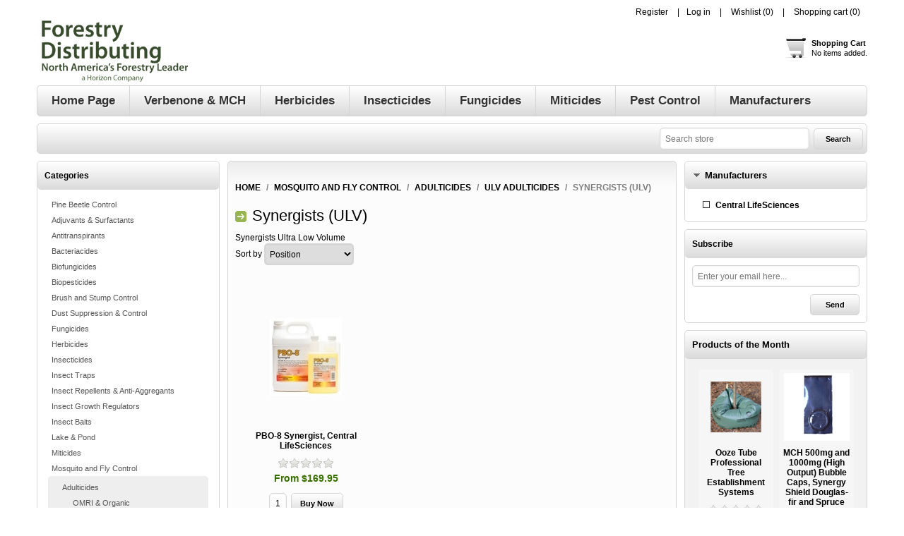

--- FILE ---
content_type: text/html; charset=utf-8
request_url: https://www.forestrydistributing.com/synergists-ultra-low-volume
body_size: 18205
content:


<!DOCTYPE html>
<html class="html-category-page">
<head>
    <title>Synergists Ultra Low Volume | Forestry Distributing  North America&#x27;s Forest Products Leader</title>
    <meta http-equiv="Content-type" content="text/html;charset=UTF-8" />
    <meta name="description" content="Synergists Ultra Low Volume" />
    <meta name="keywords" content="Synergists Ultra Low Volume" />
    <meta name="generator" content="nopCommerce" />
        <meta name="viewport" content="width=device-width, initial-scale=1" />
    
	
	<meta name="google-site-verification" content="-cELvTkL89jw1tz-_atzIioY6YSEjeNibFgxt_siwu8" />
<!-- Google code for Analytics tracking M24574 -->
<script type="text/javascript">
var _gaq = _gaq || [];
_gaq.push(['_setAccount', 'UA-133505822-1']);
_gaq.push(['_trackPageview']);


(function() {
var ga = document.createElement('script'); ga.type = 'text/javascript'; ga.async = true;
ga.src = ('https:' == document.location.protocol ? 'https://ssl' : 'http://www') + '.google-analytics.com/ga.js';
var s = document.getElementsByTagName('script')[0]; s.parentNode.insertBefore(ga, s);
})();
</script>
<meta name="msvalidate.01" content="54C1423C6ECA48E6FE2C11B9BB6D53AB" />
<script>(function(w,d,t,r,u){var f,n,i;w[u]=w[u]||[],f=function(){var o={ti:"26037207"};o.q=w[u],w[u]=new UET(o),w[u].push("pageLoad")},n=d.createElement(t),n.src=r,n.async=1,n.onload=n.onreadystatechange=function(){var s=this.readyState;s&&s!=="loaded"&&s!=="complete"||(f(),n.onload=n.onreadystatechange=null)},i=d.getElementsByTagName(t)[0],i.parentNode.insertBefore(n,i)})(window,document,"script","//bat.bing.com/bat.js","uetq");</script>
<!-- Global site tag (gtag.js) - Google Ads: 1019960419 -->
<script async src="https://www.googletagmanager.com/gtag/js?id=AW-1019960419"></script>
<script>
  window.dataLayer = window.dataLayer || [];
  function gtag(){dataLayer.push(arguments);}
  gtag('js', new Date());

  gtag('config', 'AW-1019960419');
</script>

<script>
  gtag('config', 'AW-1019960419/DW-ECOL2n8MBEOO4reYD', {
    'phone_conversion_number': '(303) 747-6414'
  });
</script>

<script>(function(w,d,t,r,u){var f,n,i;w[u]=w[u]||[],f=function(){var o={ti:"17290270"};o.q=w[u],w[u]=new UET(o),w[u].push("pageLoad")},n=d.createElement(t),n.src=r,n.async=1,n.onload=n.onreadystatechange=function(){var s=this.readyState;s&&s!=="loaded"&&s!=="complete"||(f(),n.onload=n.onreadystatechange=null)},i=d.getElementsByTagName(t)[0],i.parentNode.insertBefore(n,i)})(window,document,"script","//bat.bing.com/bat.js","uetq");</script>

    


    <link href="/bundles/vijfuqbtnjrpgmwuy6qurhk_ntotyvxdn7nut3ayh5u.min.css" rel="stylesheet" type="text/css" />

    <link type="text/css" rel="Stylesheet" href="/Themes/Electronics/Content/css/ThemeRoller.css" />    
    <script src="/bundles/28cj6hsyzn4n5x87v6tcjbknoxvfqivtfgwlco5cafe.min.js" type="text/javascript"></script>

    
        <link href="https://www.forestrydistributing.com/news/rss/2" rel="alternate" type="application/rss+xml" title="Forestry Distributing  a Horizon Company: News" />
        
        <link rel="shortcut icon" href="https://www.forestrydistributing.com/favicon.ico" />
        
    <!--Powered by nopCommerce - http://www.nopCommerce.com-->
</head>
<body class="notAndroid23">
    <script>
var google_tag_params = {
    ecomm_pagetype: 'category',
    ecomm_category: 'Synergists (ULV)',
    isCategoryItem: true
};


</script>
<script type="text/javascript">
/* <![CDATA[ */
var google_conversion_id = 765763272;
var google_custom_params = window.google_tag_params;
var google_remarketing_only = true;
var google_user_id = '18865777';
/* ]]> */
</script>
<script type="text/javascript" src="//www.googleadservices.com/pagead/conversion.js">
</script>
<noscript>
<div style="display:inline;">
<img height="1" width="1" style="border-style:none;" alt="" src="//googleads.g.doubleclick.net/pagead/viewthroughconversion/765763272/?value=0&amp;guid=ON&amp;script=0&amp;userId=18865777"/>
</div>
</noscript>


<div class="ajax-loading-block-window" style="display: none">
</div>
<div id="dialog-notifications-success" title="Notification" style="display:none;">
</div>
<div id="dialog-notifications-error" title="Error" style="display:none;">
</div>
<div id="dialog-notifications-warning" title="Warning" style="display:none;">
</div>
<div id="bar-notification" class="bar-notification">
    <span class="close" title="Close">&nbsp;</span>
</div>


<div class="mobile-navigation-bar"></div>

<div class="master-wrapper-page">

<!--[if lte IE 7]>
    <div style="clear:both;height:59px;text-align:center;position:relative;">
        <a href="http://www.microsoft.com/windows/internet-explorer/default.aspx" target="_blank">
            <img src="/Themes/Electronics/Content/images/ie_warning.jpg" height="42" width="820" alt="You are using an outdated browser. For a faster, safer browsing experience, upgrade for free today." />
        </a>
    </div>
<![endif]-->
    <div class="master-wrapper-content">
    
        <div class="header">
            <div class="header-links-wrapper">
                <div class="header-links-title">
                    <strong>My Account</strong>
                </div>
                <div class="header-links">
    <ul>
        
            <li><a href="/register" class="ico-register">Register</a></li>
            <li><a href="/login" class="ico-login">Log in</a></li>
                            <li>
                <a href="/wishlist" class="ico-wishlist">
                    <span class="wishlist-label">Wishlist</span>
                    <span class="wishlist-qty">(0)</span>
                </a>
            </li>
                    <li id="topcartlink">
                <a href="/cart" class="ico-cart">
                    <span class="cart-label">Shopping cart</span>
                    <span class="cart-qty">(0)</span>
                </a>
            </li>
        
    </ul>
            
</div>

                <div id="flyout-cart" class="flyout-cart">
    <div class="mini-shopping-cart">
        <div class="count">
You have no items in your shopping cart.        </div>
    </div>
</div>

            </div>
            <div class="responsive-cart">
                <a href="/cart" class="cart-link">Shopping Cart</a>
            </div>
            <div class="header-logo">
                <a href="/" class="logo">


<img alt="Forestry Distributing  a Horizon Company" title="Forestry Distributing  a Horizon Company" src="https://www.forestrydistributing.com/images/thumbs/0004040.gif" />                </a>
            </div><!--header-logo-->
            <a href="/cart" class=" header-shopping-bag">
    <div class="block-mini-cart">
        <strong>Shopping Cart</strong>
        <br />
            <span>No items added.</span>
    </div>
</a>

        </div>
        <!--header-->
        <div class="menu-title">
            <span>Menu</span>
        </div>
        <div class="header-menu">
            <span class="close-btn">close</span>




    <ul class="mega-menu"
        data-isRtlEnabled="false"
        data-enableClickForDropDown="true">



<li class=" ">

    <a href="/" class="" title="Home Page" ><span> Home Page</span></a>

</li>




<li class=" ">

    <a href="/verbenone-mch-pheromone-insect-repellents" class="" title="Verbenone &amp; MCH" ><span> Verbenone &amp; MCH</span></a>

</li>




<li class=" ">

    <a href="/herbicides-selective-non-selective-granular-liquid" class="" title="Herbicides" ><span> Herbicides</span></a>

</li>




<li class=" ">

    <a href="/insecticides-products-control-management-insects-trees-orchards-forestry" class="" title="Insecticides" ><span> Insecticides</span></a>

</li>




<li class=" ">

    <a href="/fungicides-control-various-plant-diseases" class="" title="Fungicides" ><span> Fungicides</span></a>

</li>




<li class=" ">

    <a href="/miticides-control-spyder-mites" class="" title="Miticides" ><span> Miticides</span></a>

</li>




<li class=" ">

    <a href="/pest-control-products" class="" title="Pest Control" ><span> Pest Control</span></a>

</li>






<li class="has-sublist">

    <a class="with-subcategories" href="/manufacturer/all" title="Manufacturers"><span>Manufacturers</span></a>

        <div class="plus-button"></div>
        <div class="sublist-wrap">
            <ul class="sublist">
                <li class="back-button">
                    <span>Back</span>
                </li>
                    <li>
                        <a href="/adama" title="Adama"><span>Adama</span></a>
                    </li>
                    <li>
                        <a href="/arborjet" title="ARBORjet"><span>ARBORjet</span></a>
                    </li>
                    <li>
                        <a href="/adapco" title="Adapco"><span>Adapco</span></a>
                    </li>
                    <li>
                        <a href="/advanced-microbiologics-llc" title="Advanced Microbiologics, LLC"><span>Advanced Microbiologics, LLC</span></a>
                    </li>
                    <li>
                        <a href="/agsaver-llc" title="AgSaver, LLC."><span>AgSaver, LLC.</span></a>
                    </li>
                    <li>
                        <a href="/albaugh-llc" title="Albaugh, LLC"><span>Albaugh, LLC</span></a>
                    </li>
                    <li>
                        <a href="/alligare" title="Alligare"><span>Alligare</span></a>
                    </li>
                    <li>
                        <a href="/allpro-vector-group" title="AllPro Vector Group"><span>AllPro Vector Group</span></a>
                    </li>
                    <li>
                        <a href="/amvac-chemical-corporation" title="Amvac"><span>Amvac</span></a>
                    </li>
                    <li>
                        <a href="/andersons" title="Andersons"><span>Andersons</span></a>
                    </li>
                    <li>
                        <a href="/agrichem-agri-fos-systemic-fungicide" title="Agrichem"><span>Agrichem</span></a>
                    </li>
                    <li>
                        <a href="/odc-colloidial-chitosan-natural-biopesticide-by-agrihouse" title="AgriHouse Inc."><span>AgriHouse Inc.</span></a>
                    </li>
                    <li>
                        <a href="/applied-biochemists" title="Applied Biochemists"><span>Applied Biochemists</span></a>
                    </li>
                    <li>
                        <a href="/aqua-aid" title="Aqua-Aid"><span>Aqua-Aid</span></a>
                    </li>
                    <li>
                        <a href="/aquafix-naturalake-pond-and-lagoon-solutions" title="Naturalake Biosciences"><span>Naturalake Biosciences</span></a>
                    </li>
                    <li>
                        <a href="/aquatrols" title="Aquatrols"><span>Aquatrols</span></a>
                    </li>
                    <li>
                        <a href="/arborjet-2" title="ARBORjet"><span>ARBORjet</span></a>
                    </li>
                    <li>
                        <a href="/arborsystems" title="ArborSystems"><span>ArborSystems</span></a>
                    </li>
                    <li>
                        <a href="/atticus" title="Atticus"><span>Atticus</span></a>
                    </li>
                    <li>
                        <a href="/b-v-associates" title="B V Associates"><span>B V Associates</span></a>
                    </li>
                    <li>
                        <a href="/basf-chemical-company" title="BASF the Chemical Company"><span>BASF the Chemical Company</span></a>
                    </li>
                    <li>
                        <a href="/bayer-cropscience" title="Bayer CropScience"><span>Bayer CropScience</span></a>
                    </li>
                    <li>
                        <a href="/bayer-environmental-science" title="Bayer Environmental Science"><span>Bayer Environmental Science</span></a>
                    </li>
                    <li>
                        <a href="/becker-microbial-products" title="Becker Microbial Products"><span>Becker Microbial Products</span></a>
                    </li>
                    <li>
                        <a href="/becker-underwood" title="Becker Underwood"><span>Becker Underwood</span></a>
                    </li>
                    <li>
                        <a href="/biosafe-systems" title="BioSafe Systems"><span>BioSafe Systems</span></a>
                    </li>
                    <li>
                        <a href="/bioworks-inc" title="BioWorks Inc."><span>BioWorks Inc.</span></a>
                    </li>
                    <li>
                        <a href="/bonide" title="Bonide"><span>Bonide</span></a>
                    </li>
                    <li>
                        <a href="/brandt-professional-agriculture" title="Brandt"><span>Brandt</span></a>
                    </li>
                    <li>
                        <a href="/brandt-organics" title="Brandt Organics"><span>Brandt Organics</span></a>
                    </li>

                    <li>
                        <a class="view-all" href="/manufacturer/all" title="View All">
                            <span>View All</span>
                        </a>
                    </li>
            </ul>
        </div>
</li>
        
    </ul>
    <div class="menu-title"><span>Menu</span></div>
    <ul class="mega-menu-responsive">



<li class=" ">

    <a href="/" class="" title="Home Page" ><span> Home Page</span></a>

</li>




<li class=" ">

    <a href="/verbenone-mch-pheromone-insect-repellents" class="" title="Verbenone &amp; MCH" ><span> Verbenone &amp; MCH</span></a>

</li>




<li class=" ">

    <a href="/herbicides-selective-non-selective-granular-liquid" class="" title="Herbicides" ><span> Herbicides</span></a>

</li>




<li class=" ">

    <a href="/insecticides-products-control-management-insects-trees-orchards-forestry" class="" title="Insecticides" ><span> Insecticides</span></a>

</li>




<li class=" ">

    <a href="/fungicides-control-various-plant-diseases" class="" title="Fungicides" ><span> Fungicides</span></a>

</li>




<li class=" ">

    <a href="/miticides-control-spyder-mites" class="" title="Miticides" ><span> Miticides</span></a>

</li>




<li class=" ">

    <a href="/pest-control-products" class="" title="Pest Control" ><span> Pest Control</span></a>

</li>






<li class="has-sublist">

    <a class="with-subcategories" href="/manufacturer/all" title="Manufacturers"><span>Manufacturers</span></a>

        <div class="plus-button"></div>
        <div class="sublist-wrap">
            <ul class="sublist">
                <li class="back-button">
                    <span>Back</span>
                </li>
                    <li>
                        <a href="/adama" title="Adama"><span>Adama</span></a>
                    </li>
                    <li>
                        <a href="/arborjet" title="ARBORjet"><span>ARBORjet</span></a>
                    </li>
                    <li>
                        <a href="/adapco" title="Adapco"><span>Adapco</span></a>
                    </li>
                    <li>
                        <a href="/advanced-microbiologics-llc" title="Advanced Microbiologics, LLC"><span>Advanced Microbiologics, LLC</span></a>
                    </li>
                    <li>
                        <a href="/agsaver-llc" title="AgSaver, LLC."><span>AgSaver, LLC.</span></a>
                    </li>
                    <li>
                        <a href="/albaugh-llc" title="Albaugh, LLC"><span>Albaugh, LLC</span></a>
                    </li>
                    <li>
                        <a href="/alligare" title="Alligare"><span>Alligare</span></a>
                    </li>
                    <li>
                        <a href="/allpro-vector-group" title="AllPro Vector Group"><span>AllPro Vector Group</span></a>
                    </li>
                    <li>
                        <a href="/amvac-chemical-corporation" title="Amvac"><span>Amvac</span></a>
                    </li>
                    <li>
                        <a href="/andersons" title="Andersons"><span>Andersons</span></a>
                    </li>
                    <li>
                        <a href="/agrichem-agri-fos-systemic-fungicide" title="Agrichem"><span>Agrichem</span></a>
                    </li>
                    <li>
                        <a href="/odc-colloidial-chitosan-natural-biopesticide-by-agrihouse" title="AgriHouse Inc."><span>AgriHouse Inc.</span></a>
                    </li>
                    <li>
                        <a href="/applied-biochemists" title="Applied Biochemists"><span>Applied Biochemists</span></a>
                    </li>
                    <li>
                        <a href="/aqua-aid" title="Aqua-Aid"><span>Aqua-Aid</span></a>
                    </li>
                    <li>
                        <a href="/aquafix-naturalake-pond-and-lagoon-solutions" title="Naturalake Biosciences"><span>Naturalake Biosciences</span></a>
                    </li>
                    <li>
                        <a href="/aquatrols" title="Aquatrols"><span>Aquatrols</span></a>
                    </li>
                    <li>
                        <a href="/arborjet-2" title="ARBORjet"><span>ARBORjet</span></a>
                    </li>
                    <li>
                        <a href="/arborsystems" title="ArborSystems"><span>ArborSystems</span></a>
                    </li>
                    <li>
                        <a href="/atticus" title="Atticus"><span>Atticus</span></a>
                    </li>
                    <li>
                        <a href="/b-v-associates" title="B V Associates"><span>B V Associates</span></a>
                    </li>
                    <li>
                        <a href="/basf-chemical-company" title="BASF the Chemical Company"><span>BASF the Chemical Company</span></a>
                    </li>
                    <li>
                        <a href="/bayer-cropscience" title="Bayer CropScience"><span>Bayer CropScience</span></a>
                    </li>
                    <li>
                        <a href="/bayer-environmental-science" title="Bayer Environmental Science"><span>Bayer Environmental Science</span></a>
                    </li>
                    <li>
                        <a href="/becker-microbial-products" title="Becker Microbial Products"><span>Becker Microbial Products</span></a>
                    </li>
                    <li>
                        <a href="/becker-underwood" title="Becker Underwood"><span>Becker Underwood</span></a>
                    </li>
                    <li>
                        <a href="/biosafe-systems" title="BioSafe Systems"><span>BioSafe Systems</span></a>
                    </li>
                    <li>
                        <a href="/bioworks-inc" title="BioWorks Inc."><span>BioWorks Inc.</span></a>
                    </li>
                    <li>
                        <a href="/bonide" title="Bonide"><span>Bonide</span></a>
                    </li>
                    <li>
                        <a href="/brandt-professional-agriculture" title="Brandt"><span>Brandt</span></a>
                    </li>
                    <li>
                        <a href="/brandt-organics" title="Brandt Organics"><span>Brandt Organics</span></a>
                    </li>

                    <li>
                        <a class="view-all" href="/manufacturer/all" title="View All">
                            <span>View All</span>
                        </a>
                    </li>
            </ul>
        </div>
</li>
        
    </ul>
        </div>
        <div class="top-bar">
            <div class="top-bar-title">
                <strong>Navigation</strong>
            </div>
            <div class="top-bar-content">

                    

                    

                    

                <div class="searchbox store-search-box">
                    <form method="get" id="small-search-box-form" action="/search">
    <input type="text" class="search-box-text" id="small-searchterms" autocomplete="off" name="q" placeholder="Search store" />
    
    <input type="submit" class="button-1 search-box-button" value="Search" />
        
            
    
</form>
                </div>
            </div>
        </div>
        <!--top-bar-->

        




<div class="ajaxCartInfo" data-getAjaxCartButtonUrl="/NopAjaxCart/GetAjaxCartButtonsAjax"
     data-productPageAddToCartButtonSelector=".add-to-cart-button"
     data-productBoxAddToCartButtonSelector=".product-box-add-to-cart-button"
     data-productBoxProductItemElementSelector=".product-item"
     data-enableOnProductPage="True"
     data-enableOnCatalogPages="True"
     data-miniShoppingCartQuatityFormattingResource="({0})"
     data-miniWishlistQuatityFormattingResource="({0})"
     data-addToWishlistButtonSelector=".add-to-wishlist-button">
</div>

<input id="addProductVariantToCartUrl" name="addProductVariantToCartUrl" type="hidden" value="/AddProductFromProductDetailsPageToCartAjax" />
<input id="addProductToCartUrl" name="addProductToCartUrl" type="hidden" value="/AddProductToCartAjax" />
<input id="miniShoppingCartUrl" name="miniShoppingCartUrl" type="hidden" value="/MiniShoppingCart" />
<input id="flyoutShoppingCartUrl" name="flyoutShoppingCartUrl" type="hidden" value="/NopAjaxCartFlyoutShoppingCart" />
<input id="checkProductAttributesUrl" name="checkProductAttributesUrl" type="hidden" value="/CheckIfProductOrItsAssociatedProductsHasAttributes" />
<input id="getMiniProductDetailsViewUrl" name="getMiniProductDetailsViewUrl" type="hidden" value="/GetMiniProductDetailsView" />
<input id="flyoutShoppingCartPanelSelector" name="flyoutShoppingCartPanelSelector" type="hidden" value="#flyout-cart" />
<input id="shoppingCartMenuLinkSelector" name="shoppingCartMenuLinkSelector" type="hidden" value=".cart-qty" />
<input id="wishlistMenuLinkSelector" name="wishlistMenuLinkSelector" type="hidden" value="span.wishlist-qty" />


 <input id="shoppingCartBoxUrl" name="shoppingCartBoxUrl" type="hidden" value="/ElectronicsTheme/ShoppingCartBox" />
 <input id="shoppingCartBoxPanelSelector" name="shoppingCartBoxPanelSelector" type="hidden" value=".block-mini-cart" />




<div id="product-ribbon-info" data-productid="0"
     data-productboxselector=".product-item, .item-holder"
     data-productboxpicturecontainerselector=".picture, .item-picture"
     data-productpagepicturesparentcontainerselector=".product-essential"
     data-productpagebugpicturecontainerselector=".picture"
     data-retrieveproductribbonsurl="/ProductRibbons/RetrieveProductRibbons">
</div>


<div class="quickViewData" data-productselector=".product-item"
     data-productselectorchild=".buttons"
     data-retrievequickviewurl="/quickviewdata"
     data-quickviewbuttontext="Quick View"
     data-quickviewbuttontitle="Quick View"
     data-isquickviewpopupdraggable="True"
     data-enablequickviewpopupoverlay="True"
     data-accordionpanelsheightstyle="content">
</div>
        <div class="ajax-loading-block-window" style="display: none">
            <div class="loading-image">
            </div>
        </div>
        <div class="master-column-wrapper">
            
<div class="leftside-3">
    <div class="block block-category-navigation">
        <div class="title">
            <strong>Categories</strong>
        </div>
        <div class="listbox">
            <ul class="list">

<li class="inactive">
    <a href="/pine-beetle-control">Pine Beetle Control
    </a>
</li>

<li class="inactive">
    <a href="/adjuvants-surfactants">Adjuvants &amp; Surfactants
    </a>
</li>

<li class="inactive">
    <a href="/anti-transpirants">Antitranspirants
    </a>
</li>

<li class="inactive">
    <a href="/bacteriacides">Bacteriacides
    </a>
</li>

<li class="inactive">
    <a href="/biofungicides-biological-fungicides-omri-listed">Biofungicides
    </a>
</li>

<li class="inactive">
    <a href="/bio-pesticides-organic-insect-controls">Biopesticides
    </a>
</li>

<li class="inactive">
    <a href="/brush-and-stump-control">Brush and Stump Control
    </a>
</li>

<li class="inactive">
    <a href="/dust-suppression-control">Dust Suppression &amp; Control
    </a>
</li>

<li class="inactive">
    <a href="/fungicides-control-various-plant-diseases">Fungicides
    </a>
</li>

<li class="inactive">
    <a href="/herbicides-selective-non-selective-granular-liquid">Herbicides
    </a>
</li>

<li class="inactive">
    <a href="/insecticides-products-control-management-insects-trees-orchards-forestry">Insecticides
    </a>
</li>

<li class="inactive">
    <a href="/insect-monitoring-pheromone-delta-lindgren-funnel-cross-vane-wing-card-delta-milk-carton-heliothis-gypsy-moth-traps">Insect Traps
    </a>
</li>

<li class="inactive">
    <a href="/verbenone-mch-pheromone-insect-beetle-repellants-anti-aggregants">Insect Repellents &amp; Anti-Aggregants
    </a>
</li>

<li class="inactive">
    <a href="/insect-growth-regulators-igr">Insect Growth Regulators
    </a>
</li>

<li class="inactive">
    <a href="/insect-baits-insecticides">Insect Baits
    </a>
</li>

<li class="inactive">
    <a href="/aquatic-pond-lake-supplies">Lake &amp; Pond
    </a>
</li>

<li class="inactive">
    <a href="/miticides-control-spyder-mites">Miticides
    </a>
</li>

<li class="active">
    <a href="/mosquito-fly-control">Mosquito and Fly Control
    </a>
                <ul class="sublist">

<li class="active">
    <a href="/mosquito-adulticides">Adulticides
    </a>
                <ul class="sublist">

<li class="inactive">
    <a href="/omri-organic-adulticides">OMRI &amp; Organic
    </a>
</li>

<li class="inactive">
    <a href="/carbaryl-adulticide-insecticides">Carbaryl
    </a>
</li>

<li class="inactive">
    <a href="/bifenthrin-onyx-insecticide-aduticicdes">Bifenthrin / Onyx
    </a>
</li>

<li class="inactive">
    <a href="/deltamethrin-2">Deltamethrin
    </a>
</li>

<li class="inactive">
    <a href="/fluvalinate-adulticide-insecticides">Fluvalinate
    </a>
</li>

<li class="inactive">
    <a href="/malathion-mosquito-adulticide-insecticides">Malathion
    </a>
</li>

<li class="inactive">
    <a href="/pyrethrum-adulticide-insecticides">Pyrethrum
    </a>
</li>

<li class="active">
    <a href="/ulv-adulticide-inssecticides">ULV Adulticides
    </a>
                <ul class="sublist">

<li class="inactive">
    <a href="/chlorpyrifos-ultra-low-volume-ulv-adulticide-insecticides">Chlorpyrifos (ULV)
    </a>
</li>

<li class="inactive">
    <a href="/etofenprox-ultra-low-volume-ulv-adulticide-insecticides">Etofenprox (ULV)
    </a>
</li>

<li class="inactive">
    <a href="/malathion-insecticides-for-ultra-low-volume-ulv-application">Malathion (ULV)
    </a>
</li>

<li class="inactive">
    <a href="/pyrethroid-insecticides-for-ultra-low-volume-ulv-application">Pyrethroid (ULV)
    </a>
</li>

<li class="inactive">
    <a href="/sumithrin-ulv-adulticide-insecticides-for-ultra-low-volume-application">Sumithrin (ULV)
    </a>
</li>

<li class="active last">
    <a href="/synergists-ultra-low-volume">Synergists (ULV)
    </a>
</li>
                </ul>
</li>
                </ul>
</li>

<li class="inactive">
    <a href="/mosquito-larvicides">Larvicides
    </a>
</li>

<li class="inactive">
    <a href="/mosquito-growth-regulators-2">Mosquito Growth Regulators
    </a>
</li>

<li class="inactive">
    <a href="/mosquito-and-fly-repellents">Repellents
    </a>
</li>

<li class="inactive">
    <a href="/synergists">Synergists
    </a>
</li>

<li class="inactive">
    <a href="/mosquito-and-fly-traps">Traps
    </a>
</li>

<li class="inactive">
    <a href="/ultra-low-volume-ulv">Ultra Low Volume (ULV)
    </a>
</li>
                </ul>
</li>

<li class="inactive">
    <a href="/misc-products">Misc. Products
    </a>
</li>

<li class="inactive">
    <a href="/nematicides">Nematicides
    </a>
</li>

<li class="inactive">
    <a href="/nutritionals-biostimulants-fertilizers-plant-nutrient-supplements">Nutritionals &amp; Fertilizers
    </a>
</li>

<li class="inactive">
    <a href="/omri-listed-organic-products">OMRI &amp; Organic Products
    </a>
</li>

<li class="inactive">
    <a href="/professional-forestry-products">Professional Forestry Products
    </a>
</li>

<li class="inactive">
    <a href="/plant-hormones-growth-regulators">Plant Growth Regulators
    </a>
</li>

<li class="inactive">
    <a href="/pro-consumer-kits-for-professional-tree-insect-disease-control">Pro-Consumer Products
    </a>
</li>

<li class="inactive">
    <a href="/antibiotics">Plant Antibiotics
    </a>
</li>

<li class="inactive">
    <a href="/pest-control-products">Pest Control
    </a>
</li>

<li class="inactive">
    <a href="/rooting-compounds">Rooting Compounds
    </a>
</li>

<li class="inactive">
    <a href="/spray-indicators-dyes">Spray Indicators &amp; Dyes
    </a>
</li>

<li class="inactive">
    <a href="/sanitizers-disinfectants">Sanitizers &amp; Disinfectants
    </a>
</li>

<li class="inactive">
    <a href="/sprayers-tools-equipment">Sprayers, Tools &amp; Equipment
    </a>
</li>

<li class="inactive">
    <a href="/insect-pests-plant-pathogens-diesases-tree-species">Tree Species
    </a>
</li>

<li class="inactive">
    <a href="/tree-diseases-insect-pests-prevention-treatments-cures">Tree Diseases &amp; Insect Pests
    </a>
</li>

<li class="inactive">
    <a href="/tank-equipment-cleaners">Tank &amp; Equipment  Cleaners
    </a>
</li>

<li class="inactive">
    <a href="/tree-soil-injection">Tree &amp; Soil Injection
    </a>
</li>

<li class="inactive">
    <a href="/tree-watering-systems">Tree Watering Systems
    </a>
</li>

<li class="inactive">
    <a href="/verbenone-mch-pheromone-insect-repellents">Verbenone &amp; MCH
    </a>
</li>
            </ul>
        </div>
    </div>
    <div class="block block-manufacturer-navigation">
        <div class="title">
            <strong>Manufacturers</strong>
        </div>
        <div class="listbox">
            <ul class="list">
                    <li class="inactive"><a href="/adama">Adama</a>
                    </li>
                    <li class="inactive"><a href="/arborjet">ARBORjet</a>
                    </li>
                    <li class="inactive"><a href="/adapco">Adapco</a>
                    </li>
                    <li class="inactive"><a href="/advanced-microbiologics-llc">Advanced Microbiologics, LLC</a>
                    </li>
                    <li class="inactive"><a href="/agsaver-llc">AgSaver, LLC.</a>
                    </li>
            </ul>
                <div class="view-all">
                    <a href="/manufacturer/all">View all</a>
                </div>
        </div>
    </div>
    <div class="block block-popular-tags">
        <div class="title">
            <strong>Popular tags</strong>
        </div>
        <div class="listbox">
            <div class="tags">
                <ul>
                        <li><a href="/producttag/245/adjuvant" style="font-size:90%;">Adjuvant</a></li>
                        <li><a href="/producttag/1159/aquatic" style="font-size:90%;">Aquatic</a></li>
                        <li><a href="/producttag/1178/dicamba" style="font-size:85%;">Dicamba</a></li>
                        <li><a href="/producttag/1070/fungicide" style="font-size:90%;">Fungicide</a></li>
                        <li><a href="/producttag/1152/glyphosate" style="font-size:85%;">Glyphosate</a></li>
                        <li><a href="/producttag/1093/herbicide" style="font-size:150%;">Herbicide</a></li>
                        <li><a href="/producttag/258/insecticide" style="font-size:100%;">Insecticide</a></li>
                        <li><a href="/producttag/964/miticide" style="font-size:85%;">Miticide</a></li>
                        <li><a href="/producttag/1157/non-selective" style="font-size:90%;">Non-selective</a></li>
                        <li><a href="/producttag/1130/omri-listed" style="font-size:85%;">OMRI Listed</a></li>
                        <li><a href="/producttag/1151/post-emergent" style="font-size:85%;">Post-Emergent</a></li>
                        <li><a href="/producttag/1154/selective" style="font-size:90%;">Selective</a></li>
                        <li><a href="/producttag/246/surfactant" style="font-size:90%;">Surfactant</a></li>
                        <li><a href="/producttag/1149/triclopyr" style="font-size:85%;">Triclopyr</a></li>
                        <li><a href="/producttag/1179/turf" style="font-size:90%;">Turf</a></li>
                </ul>
            </div>
                <div class="view-all">
                    <a href="/producttag/all">View all</a>
                </div>
        </div>
    </div>
</div>
<div class="center-3">
    
    

    <div class="breadcrumb">
        <ul>
            <li>
                <a href="/" title="Home">Home</a>
                <span class="delimiter">/</span>
            </li>
                <li>
                        <a href="/mosquito-fly-control" title="Mosquito and Fly Control">Mosquito and Fly Control</a>
                        <span class="delimiter">/</span>
                </li>
                <li>
                        <a href="/mosquito-adulticides" title="Adulticides">Adulticides</a>
                        <span class="delimiter">/</span>
                </li>
                <li>
                        <a href="/ulv-adulticide-inssecticides" title="ULV Adulticides">ULV Adulticides</a>
                        <span class="delimiter">/</span>
                </li>
                <li>
                        <strong class="current-item">Synergists (ULV)</strong>
                </li>
        </ul>
    </div>


<div class="page category-page">
    <div class="page-title">
        <h1>Synergists (ULV)</h1>
    </div>
    <div class="page-body">
        
            <div class="category-description">
                <p>Synergists Ultra Low Volume</p>
            </div>
        
        
        

<div class="product-selectors">
            <div class="product-sorting">
            <span>Sort by</span>
            <select id="products-orderby" name="products-orderby" onchange="setLocation(this.value);"><option selected="selected" value="https://www.forestrydistributing.com/synergists-ultra-low-volume?orderby=0">Position</option>
<option value="https://www.forestrydistributing.com/synergists-ultra-low-volume?orderby=5">Name: A to Z</option>
<option value="https://www.forestrydistributing.com/synergists-ultra-low-volume?orderby=10">Price: Low to High</option>
<option value="https://www.forestrydistributing.com/synergists-ultra-low-volume?orderby=11">Price: High to Low</option>
</select>
        </div>
    </div>        
        <div class="product-filters">
                    </div>
        

            <div class="product-grid">
                <div class="item-grid">
                        <div class="item-box">
                            <div class="product-item" data-productid="2058">
    <div class="picture">
        <a href="/pbo-8-synergist-central-lifesciences" title="PBO-8 Synergist, Central LifeSciences">
            <img alt="PBO-8 Synergist, Central LifeSciences" src="https://www.forestrydistributing.com/images/thumbs/0004423_pbo-8-synergist-central-lifesciences_110.jpeg" title="PBO-8 Synergist, Central LifeSciences" />
        </a>
    </div>
    <div class="details">
        <h2 class="product-title">
            <a href="/pbo-8-synergist-central-lifesciences">PBO-8 Synergist, Central LifeSciences</a>
        </h2>
                    <div class="product-rating-box" title="0 review(s)">
                <div class="rating">
                    <div style="width: 0%">
                    </div>
                </div>
            </div>
        <div class="description">
            PBO-8 Synergist is a synergist for many classes of insecticide improving efficacy, allowing lower use rates and preventing resistance.</br></br><B><i>Active Ingredients: </b></i>Piperonyl Butoxide
 91.3%</br><b><i>Insecticide Mode of Action Group:</i></b> UN <b></br><i>Insecticide Class:</b></i> Synergists</br><i><b>EPA Signal Word: </i></b><font color="green">CAUTION / PRECAUCION</b></font></br><b><i>Application Rate Range: </i></b> (see label) </br><b><i>Container Size(s):</b></i> 1 Qt., 1 Gal. </br></br><p style="border:1px; border-style:solid; border-color:#FF0000; background-color: #f9ecee; padding: .5em; font-size: .9em"> <img src="/images/uploaded/Icons/caution.png" alt="State Registrations" width="16" /> <b>Not for Sale to:</b>  VT </p></br>
        </div>
        <div class="add-info">
            
            <div class="prices">
                <span class="price actual-price">From $169.95</span>
                            </div>
            
            <div class="buttons">
                    <input type="button" value="Buy Now" class="button-2 product-box-add-to-cart-button" onclick="AjaxCart.addproducttocart_catalog('/addproducttocart/catalog/2058/1/1');return false;" />
                                                    <input type="button" value="Add to wishlist" title="Add to wishlist" class="button-2 add-to-wishlist-button" onclick="AjaxCart.addproducttocart_catalog('/addproducttocart/catalog/2058/2/1');return false;" />
            </div>
            
        </div>
    </div>
</div>

                        </div>
                </div>
            </div>
                        
    </div>
</div>

    
</div>
<div class="rightside-3">



<div class="nopAjaxFilters7Spikes"
     data-categoryid="468"
     data-manufacturerid="0"
     data-vendorid="0"
     data-isonsearchpage="False"
     data-searchkeyword=""
     data-searchcategoryid="0"
     data-searchmanufacturerid="0"
     data-searchvendorid ="0"
     data-searchpricefrom=""
     data-searchpriceto=""
     data-searchincludesubcategories="False"
     data-searchinproductdescriptions="False"
     data-searchadvancedsearch="False"
     data-getfilteredproductsurl="/getFilteredProducts"
     data-productslistpanelselector=".product-list"
     data-productsgridpanelselector=".product-grid"
     data-pagerpanelselector=".pager"
     data-pagerpanelintegrationselector=".product-grid, .product-list"
     data-sortoptionsdropdownselector="#products-orderby"
     data-viewoptionsdropdownselector=".viewmode-icon, #products-viewmode"
     data-productspagesizedropdownselector="#products-pagesize"
     data-filtersuimode="usecheckboxes"
     data-defaultviewmode="grid"
     data-enableinfinitescroll="False"
     data-infinitescrollloadertext="Loading more products ..."
     data-scrolltoelement="False"
     data-scrolltoelementselector=".product-selectors"
     data-showselectedfilterspanel="False"
     data-numberofreturnedproductsselector="false"
     data-selectedOptionsTargetSelector=".nopAjaxFilters7Spikes .filtersPanel:first"
     data-selectedOptionsTargetAction="prependTo"
     data-isRTL="false"
     data-closeFiltersPanelAfterFiltrationInMobile="true">

        <div class="filtersTitlePanel">
            <p class="filtersTitle">Filter by:</p>
            <a class="clearFilterOptionsAll">Clear All</a>
        </div>
        <div class="filtersPanel">
            
            
            
            
            
            





<div class="block filter-block manufacturerFilterPanel7Spikes">
    <div class="title">
        <a class="toggleControl">Manufacturers</a>
        <a class="clearFilterOptions">Clear</a>
    </div>
    <div class="filtersGroupPanel filtersCheckboxPanel" style="">
            <ul class="checkbox-list">
                <li class="checkbox-item"><input  data-option-ids="91" type="checkbox" id="manufacturer-input-91" /><label class="filter-item-name" for="manufacturer-input-91"@* data-originalText="Central LifeSciences"*@>Central LifeSciences</label></li>
            </ul>
    </div>
</div>
            
        </div>
        <div class="block filter-block selected-options" style="display: none;">
            <div class="title">
                <a class="toggleControl">Selected Options</a>
            </div>
            <div class="filtersGroupPanel">
                <ul class="selected-options-list"></ul>
            </div>
        </div>
        <div class="number-of-returned-products sample-element" style="display: none;">
            <span class="showing-text">Showing</span>
            <span class="productsPerPage"></span>
            <span class="of-text">of</span>
            <span class="allProductsReturned"></span>
            <span class="results-text">results</span>
        </div>
        <div class="returned-products-filters-panel" style="display: none;">
            <span class="allProductsReturned"></span>
        </div>
</div>

<input id="availableSortOptionsJson" name="availableSortOptionsJson" type="hidden" value="[{&quot;Disabled&quot;:false,&quot;Group&quot;:null,&quot;Selected&quot;:true,&quot;Text&quot;:&quot;Position&quot;,&quot;Value&quot;:&quot;0&quot;},{&quot;Disabled&quot;:false,&quot;Group&quot;:null,&quot;Selected&quot;:false,&quot;Text&quot;:&quot;Name: A to Z&quot;,&quot;Value&quot;:&quot;5&quot;},{&quot;Disabled&quot;:false,&quot;Group&quot;:null,&quot;Selected&quot;:false,&quot;Text&quot;:&quot;Price: Low to High&quot;,&quot;Value&quot;:&quot;10&quot;},{&quot;Disabled&quot;:false,&quot;Group&quot;:null,&quot;Selected&quot;:false,&quot;Text&quot;:&quot;Price: High to Low&quot;,&quot;Value&quot;:&quot;11&quot;}]" />
<input id="availableViewModesJson" name="availableViewModesJson" type="hidden" value="" />
<input id="availablePageSizesJson" name="availablePageSizesJson" type="hidden" value="" /><div class="newsletter">
    <div class="title">
        <strong>Subscribe</strong>
    </div>
    <div class="newsletter-subscribe" id="newsletter-subscribe-block">
        <div class="newsletter-email">
            <input id="newsletter-email" class="newsletter-subscribe-text" placeholder="Enter your email here..." type="email" name="NewsletterEmail" value="" />
            <input type="button" value="Send" id="newsletter-subscribe-button" class="button-1 newsletter-subscribe-button"/>
                <div class="options">
                    <span class="subscribe">
                        <input id="newsletter_subscribe" type="radio" value="newsletter_subscribe" name="newsletter_block" checked="checked"/>
                        <label for="newsletter_subscribe">Subscribe</label>
                    </span>
                    <span class="unsubscribe">
                        <input id="newsletter_unsubscribe" type="radio" value="newsletter_unsubscribe" name="newsletter_block"/>
                        <label for="newsletter_unsubscribe">Unsubscribe</label>
                    </span>
                </div>
        </div>
        <div class="newsletter-validation">
            <span id="subscribe-loading-progress" style="display: none;" class="please-wait">Wait...</span>
            <span class="field-validation-valid" data-valmsg-for="NewsletterEmail" data-valmsg-replace="true"></span>
        </div>
    </div>
    <div class="newsletter-result" id="newsletter-result-block"></div>
    
</div>

    
    <div id="jcarousel-5-390" class="jCarouselMainWrapper ">
        <div class="nop-jcarousel product-grid  ">

            <div class="title carousel-title">
                    <strong>Products of the Month</strong>
            </div>

            <div class="slick-carousel item-grid">
                    <div class="carousel-item">
                        <div class="item-box">
<div class="product-item" data-productid="1975">
    <div class="picture">
        <a href="/treegator-original-slow-release-watering-bag" title="Treegator Original Slow Release Watering Bag for Trees">
            <img alt="Treegator Original Slow Release Watering Bag for Trees" src="https://www.forestrydistributing.com/images/thumbs/0004228_treegator-original-slow-release-watering-bag_110.jpeg" title="Treegator Original Slow Release Watering Bag for Trees" />
        </a>
    </div>
    <div class="details">
        <h2 class="product-title">
            <a href="/treegator-original-slow-release-watering-bag">Treegator Original Slow Release Watering Bag</a>
        </h2>
                    <div class="product-rating-box" title="0 review(s)">
                <div class="rating">
                    <div style="width: 0%">
                    </div>
                </div>
            </div>
        <div class="description">
            Treegator Original is a slow release watering bag that is perfect for newly planted or established trees from 1 to 8 inches in trunk diameter, with branches beginning at least 25 inches from the ground or higher.
</br></br><p style="border:1px; border-style:solid; border-color:#FF0000; background-color: #fefbd8; padding: .5em; font-size: .9em"> <img src="/images/uploaded/Icons/exclamation.jpg" alt="Non-Returnable Item" width="16" /> <b>ALL SALES ARE FINAL.</b> No refunds, returns, or exchanges. </p>  </br><p style="border:1px; border-style:solid; border-color:#FF0000; background-color: #f9ecee; padding: .5em; font-size: .9em"> <img src="/images/uploaded/Icons/caution.png" alt="State Registrations" width="16" /> <b>Not for Sale to:</b>  VT </p>
        </div>
        <div class="add-info">
            
            <div class="prices">
                <span class="price actual-price">From $15.95</span>
                            </div>
            
            <div class="buttons">
                    <input type="button" value="Buy Now" class="button-2 product-box-add-to-cart-button" onclick="AjaxCart.addproducttocart_catalog('/addproducttocart/catalog/1975/1/1');return false;" />
                                                    <input type="button" value="Add to wishlist" title="Add to wishlist" class="button-2 add-to-wishlist-button" onclick="AjaxCart.addproducttocart_catalog('/addproducttocart/catalog/1975/2/1');return false;" />
            </div>
            
        </div>
    </div>
</div>
                        </div>
                    </div>
                    <div class="carousel-item">
                        <div class="item-box">
<div class="product-item" data-productid="1979">
    <div class="picture">
        <a href="/ooze-tube-professional-tree-establishment-systems" title="Ooze Tube Professional Tree Establishment System">
            <img alt="Ooze Tube Professional Tree Establishment System" src="https://www.forestrydistributing.com/images/thumbs/0004246_ooze-tube-professional-tree-establishment-systems_110.png" title="Ooze Tube Professional Tree Establishment System" />
        </a>
    </div>
    <div class="details">
        <h2 class="product-title">
            <a href="/ooze-tube-professional-tree-establishment-systems">Ooze Tube Professional Tree Establishment Systems</a>
        </h2>
                    <div class="product-rating-box" title="0 review(s)">
                <div class="rating">
                    <div style="width: 0%">
                    </div>
                </div>
            </div>
        <div class="description">
            Ooze Tube Professional Tree Establishment patented system specifically engineered to establish trees in under-irrigated sites with minimal cost and maximum survival.
</br></br><p style="border:1px; border-style:solid; border-color:#FF0000; background-color: #fefbd8; padding: .5em; font-size: .9em"> <img src="/images/uploaded/Icons/exclamation.jpg" alt="Non-Returnable Item" width="12" /> <b>ALL SALES ARE FINAL.</b> No refunds, returns, or exchanges. </p> 
</br><p style="border:1px; border-style:solid; border-color:#FF0000; background-color: #f9ecee; padding: .5em; font-size: .9em"> <img src="/images/uploaded/Icons/caution.png" alt="State Registrations" width="16" /> <b>Not for Sale to:</b>  VT </p>
</br><p style="border:1px; border-style:solid; border-color:#FF0000; background-color: #f9ecee; padding: .5em; font-size: .9em"> <img src="/images/uploaded/Icons/exclamation.jpg" alt="Important Information" width="16" /> <b>Backordered:</b>  This Product has been backordered by the manufacturer with no current ETA. </p>
        </div>
        <div class="add-info">
            
            <div class="prices">
                <span class="price actual-price"></span>
                            </div>
            
            <div class="buttons">
                    <input type="button" value="Buy Now" class="button-2 product-box-add-to-cart-button" onclick="AjaxCart.addproducttocart_catalog('/addproducttocart/catalog/1979/1/1');return false;" />
                                                    <input type="button" value="Add to wishlist" title="Add to wishlist" class="button-2 add-to-wishlist-button" onclick="AjaxCart.addproducttocart_catalog('/addproducttocart/catalog/1979/2/1');return false;" />
            </div>
            
        </div>
    </div>
</div>
                        </div>
                    </div>
                    <div class="carousel-item">
                        <div class="item-box">
<div class="product-item" data-productid="2072">
    <div class="picture">
        <a href="/mch-bubble-caps-synergy-shield-douglas-fir-and-spruce-beetle-repellent-synergy" title="MCH Bubble Caps, Synergy Shield Douglas-fir and Spruce Beetle Repellent">
            <img alt="MCH Bubble Caps, Synergy Shield Douglas-fir and Spruce Beetle Repellent" src="https://www.forestrydistributing.com/images/thumbs/0004473_mch-500mg-and-1000mg-high-output-bubble-caps-synergy-shield-douglas-fir-and-spruce-beetle-repellent_110.jpeg" title="MCH Bubble Caps, Synergy Shield Douglas-fir and Spruce Beetle Repellent" />
        </a>
    </div>
    <div class="details">
        <h2 class="product-title">
            <a href="/mch-bubble-caps-synergy-shield-douglas-fir-and-spruce-beetle-repellent-synergy">MCH 500mg and 1000mg (High Output) Bubble Caps, Synergy Shield Douglas-fir and Spruce Beetle Repellent</a>
        </h2>
                    <div class="product-rating-box" title="0 review(s)">
                <div class="rating">
                    <div style="width: 0%">
                    </div>
                </div>
            </div>
        <div class="description">
            Synergy Shield MCH Bubble Caps, Douglas-fir Beetle Repellent uses MCH – a naturally occurring anti-aggregation pheromone of the Douglas-fir beetle to protect trees from attack by Spruce, and Douglas-fir beetles.</br></br><B><i>Active Ingredients: </b></i>3-methyl-2-cyclohexen-1-one 97.9%</br><i><b>EPA Signal Word: </i></b><font color="green">CAUTION / PRECAUCION</b></font></br><b><i>Application Rate Range: </i></b> 1 or 2 /tree, 40 /acre </br><b><i>Container Size(s):</b></i> Min. Order 10 pcs.</p>
</br><p style="border:1px; border-style:solid; border-color:#FF0000; background-color: #f9ecee; padding: .5em; font-size: .9em"> <img src="/images/uploaded/Icons/caution.png" alt="State Registrations" width="16" /> 
  <b>ONLY for Sale to:</b>  AK, AZ, CO, ID, MT, NM, OR, UT, SD, WA, WY </p></br><p style="border:1px; border-style:solid; border-color:#FF0000; background-color: #fefbd8; padding: .5em; font-size: .9em;"> <img src="/images/uploaded/Icons/exclamation.jpg" alt="Perishable Product" width="16" /> <b>ALL SALES ARE FINAL.</b> No refunds, returns, or exchanges. This product is perishable. </p>
        </div>
        <div class="add-info">
            
            <div class="prices">
                <span class="price actual-price">From $2.96</span>
                            </div>
            
            <div class="buttons">
                    <input type="button" value="Buy Now" class="button-2 product-box-add-to-cart-button" onclick="AjaxCart.addproducttocart_catalog('/addproducttocart/catalog/2072/1/1');return false;" />
                                                    <input type="button" value="Add to wishlist" title="Add to wishlist" class="button-2 add-to-wishlist-button" onclick="AjaxCart.addproducttocart_catalog('/addproducttocart/catalog/2072/2/1');return false;" />
            </div>
            
        </div>
    </div>
</div>
                        </div>
                    </div>
                    <div class="carousel-item">
                        <div class="item-box">
<div class="product-item" data-productid="2094">
    <div class="picture">
        <a href="/verbenone-588gm-and-784gm-xr-extended-release-pouch-synergy-shield-beetle-repellent-synergy-semiochemicals" title="Verbenone Pouch Synergy Shield Beetle Repellent, Synergy Semiochemicals">
            <img alt="Verbenone Pouch Synergy Shield Beetle Repellent, Synergy Semiochemicals" src="https://www.forestrydistributing.com/images/thumbs/0005256_verbenone-588gm-and-784gm-xr-extended-release-pouch-synergy-shield-beetle-repellent-synergy-semioche_110.png" title="Verbenone Pouch Synergy Shield Beetle Repellent, Synergy Semiochemicals" />
        </a>
    </div>
    <div class="details">
        <h2 class="product-title">
            <a href="/verbenone-588gm-and-784gm-xr-extended-release-pouch-synergy-shield-beetle-repellent-synergy-semiochemicals">Verbenone 5.88gm and 7.84gm XR (Extended Release) Pouch, Synergy Shield Beetle Repellent, Synergy Semiochemicals</a>
        </h2>
                    <div class="product-rating-box" title="0 review(s)">
                <div class="rating">
                    <div style="width: 0%">
                    </div>
                </div>
            </div>
        <div class="description">
            Synergy Shield Pine Beetle Repellent Verbenone Pouch,  for Mountain Pine, Southern Pine, Western Pine and other Bark Beetles</br></br><B><i>Active Ingredients: </b></i>Verbenone, 4,6,6-trimethyl-bicyclo(3.1.1) hept-3-en-2-one 97% </br><i><b>EPA Signal Word:</i></b><b><font color="green"> CAUTION / PRECAUCION</b></font></br><b><i>EPA Registration Number: </i></b> 90515-2 </br><b><i>Application Rate Range: </i></b> 1 or 2 /tree, 20 - 60 /acre </br><b><i>Container Size(s):</b></i> Sold in Multiples of 10 pcs.
</p>
</br><p style="border:1px; border-style:solid; border-color:#FF0000; background-color: #f9ecee; padding: .5em; font-size: .9em"> <img src="/images/uploaded/Icons/caution.png" alt="State Registrations" width="16" /> 
  <b>ONLY for Sale to:</b> AZ, CA, CO, ID, MT, NM, NV, OR, UT, SD, WA, WY </p></br><p style="border:1px; border-style:solid; border-color:#FF0000; background-color: #fefbd8; padding: .5em; font-size: .9em; "> <img src="/images/uploaded/Icons/exclamation.jpg" alt="Perishable Product" width="16" /> <b>ALL SALES ARE FINAL.</b> No refunds, returns, or exchanges. This product is perishable. </p>
</br><p style="border:1px; border-style:solid; border-color:#FF0000; background-color: #f9ecee; padding: .5em; font-size: .9em"> <img src="/images/uploaded/Icons/exclamation.jpg" alt="Important Information" width="16" /> <b>High Demand Item:</b>  Inventory numbers fluctuate frequently for this product.  If you would like to do an in-store pickup, please call to confirm and reserve product to satisfy your order. Our phone number is 303-747-6414. </p></p>
        </div>
        <div class="add-info">
            
            <div class="prices">
                <span class="price actual-price">From $7.95</span>
                            </div>
            
            <div class="buttons">
                    <input type="button" value="Buy Now" class="button-2 product-box-add-to-cart-button" onclick="AjaxCart.addproducttocart_catalog('/addproducttocart/catalog/2094/1/1');return false;" />
                                                    <input type="button" value="Add to wishlist" title="Add to wishlist" class="button-2 add-to-wishlist-button" onclick="AjaxCart.addproducttocart_catalog('/addproducttocart/catalog/2094/2/1');return false;" />
            </div>
            
        </div>
    </div>
</div>
                        </div>
                    </div>
            </div>
        </div>
    </div>
    
    <div id="jcarousel-2-70" class="jCarouselMainWrapper ">
        <div class="nop-jcarousel product-grid  ">

            <div class="title carousel-title">
                    <strong>OMRI - On Sale This Month</strong>
            </div>

            <div class="slick-carousel item-grid">
                    <div class="carousel-item">
                        <div class="item-box">
<div class="product-item" data-productid="792">
    <div class="picture">
        <a href="/axxe-broad-spectrum-herbicide-omri-listed-2pt5-gal-biosafe-systems" title="AXXE Broad Spectrum Herbicide, OMRI Listed, 2.5 Gal.">
            <img alt="AXXE Broad Spectrum Herbicide, OMRI Listed, 2.5 Gal." src="https://www.forestrydistributing.com/images/thumbs/0001790_axxe-herbicide-25-gal_110.jpeg" title="AXXE Broad Spectrum Herbicide, OMRI Listed, 2.5 Gal." />
        </a>
    </div>
    <div class="details">
        <h2 class="product-title">
            <a href="/axxe-broad-spectrum-herbicide-omri-listed-2pt5-gal-biosafe-systems">AXXE Herbicide, 2.5 Gal.</a>
        </h2>
                    <div class="product-rating-box" title="0 review(s)">
                <div class="rating">
                    <div style="width: 0%">
                    </div>
                </div>
            </div>
        <div class="description">
            AXXE Broad Spectrum Herbicide is a non-selective, weed control for grasses and broadleaf weeds. It is formulated to deliver maximum performance and provide fast-acting results on a long list of weeds and grasses, as well as most mosses and lichens.<b> OMRI Listed.</b>
        </div>
        <div class="add-info">
            
            <div class="prices">
                <span class="price actual-price">From $101.95</span>
                            </div>
            
            <div class="buttons">
                    <input type="button" value="Buy Now" class="button-2 product-box-add-to-cart-button" onclick="AjaxCart.addproducttocart_catalog('/addproducttocart/catalog/792/1/1');return false;" />
                                                    <input type="button" value="Add to wishlist" title="Add to wishlist" class="button-2 add-to-wishlist-button" onclick="AjaxCart.addproducttocart_catalog('/addproducttocart/catalog/792/2/1');return false;" />
            </div>
            
        </div>
    </div>
</div>
                        </div>
                    </div>
                    <div class="carousel-item">
                        <div class="item-box">
<div class="product-item" data-productid="1485">
    <div class="picture">
        <a href="/grandevo-wdg-bioinsecticide-miticide-omri-listed-marrone-bio-innovations" title="Grandevo WDG Bioinsecticide Miticide, OMRI Listed, Marrone Bio Innovations">
            <img alt="Grandevo WDG Bioinsecticide Miticide, OMRI Listed, Marrone Bio Innovations" src="https://www.forestrydistributing.com/images/thumbs/0003065_grandevo-wdg-bioinsecticide-miticide-omri-listed-marrone-bio-innovations_110.jpeg" title="Grandevo WDG Bioinsecticide Miticide, OMRI Listed, Marrone Bio Innovations" />
        </a>
    </div>
    <div class="details">
        <h2 class="product-title">
            <a href="/grandevo-wdg-bioinsecticide-miticide-omri-listed-marrone-bio-innovations">Grandevo WDG Bioinsecticide Miticide, OMRI Listed, Marrone Bio Innovations</a>
        </h2>
                    <div class="product-rating-box" title="0 review(s)">
                <div class="rating">
                    <div style="width: 0%">
                    </div>
                </div>
            </div>
        <div class="description">
            Grandevo WDG Bioinsecticide Miticide is a new water dispersible granule formation that contains several active compounds that repel, stop feeding, reduce reproduction and induce mortality to prevent the development of damaging populations of sucking and chewing insects, flies and mites. </br></br><i><b>Organic Certification(s):</i></b> OMRI</br><b><i>Active Ingredients: </b></i>Chromobacterium subtsugae strain PRAA4-1 30.0% </br><b><i>Insecticide Mode of Action:</i></b> <b></br><i>Insecticide Class:</b></i> </br><i><b>EPA Signal Word: </i></b><font color="green">CAUTION / PRECAUCION</b></font></br><b><i>Application Rate Range: </i></b> (see label) </br><b><i>Pack Size(s):</b></i> 20 Lbs. </br></br><p style="border:1px; border-style:solid; border-color:#FF0000; background-color: #f9ecee; padding: .5em; font-size: .9em"> <img src="/images/uploaded/Icons/caution.png" alt="State Registrations" width="16" /> <b>Not for Sale to:</b>  VT </p></br>
        </div>
        <div class="add-info">
            
            <div class="prices">
                <span class="price actual-price">From $169.95</span>
                            </div>
            
            <div class="buttons">
                    <input type="button" value="Buy Now" class="button-2 product-box-add-to-cart-button" onclick="AjaxCart.addproducttocart_catalog('/addproducttocart/catalog/1485/1/1');return false;" />
                                                    <input type="button" value="Add to wishlist" title="Add to wishlist" class="button-2 add-to-wishlist-button" onclick="AjaxCart.addproducttocart_catalog('/addproducttocart/catalog/1485/2/1');return false;" />
            </div>
            
        </div>
    </div>
</div>
                        </div>
                    </div>
            </div>
        </div>
    </div>
</div>

        </div>
        
        
<div class="master-wrapper-content-footer">

    <ul>
            <li><a href="/blog">Blog</a></li>
            <li>|</li>
                            <li><a href="/sitemap">Sitemap</a></li>
            <li>|</li>
                    <li><a href="/shippinginfo">Shipping and Returns</a></li>
            <li>|</li>
            <li><a href="/privacyinfo">Privacy policy</a></li>
            <li>|</li>
            <li><a href="/conditionsofuse">Conditions of Use</a></li>
            <li>|</li>
            <li><a href="/aboutus">About Us</a></li>
            <li>|</li>
                <li><a href="/contactus">Contact us</a> </li>
    </ul>

    <div class="footer-disclaimer">
                <span class="footer-disclaimer">Copyright &copy; 2026 Forestry Distributing  a Horizon Company. All rights reserved.</span>
    </div>
</div>

<div class="social-sharing">
	

<ul class="networks">
        <li><a target="_blank" class="facebook" href="https://www.facebook.com/ForestryDistributing/"></a></li>
	        <li><a target="_blank" class="twitter" href="https://twitter.com/ForestryDistrib"></a></li>
                	            <li><a class="rss" target="_blank" href="/news/rss/2"></a></li>
</ul>
</div>

<div class="footer-store-theme">
    
</div>


    </div>
</div>

<!-- Google code for Analytics tracking -->
                    <script type="text/javascript">
                    var _gaq = _gaq || [];
                    _gaq.push(['_setAccount', 'UA-15898940-1']);
                    _gaq.push(['_trackPageview']);
                    
                    (function() {
                        var ga = document.createElement('script'); ga.type = 'text/javascript'; ga.async = true;
                        ga.src = ('https:' == document.location.protocol ? 'https://ssl' : 'http://www') + '.google-analytics.com/ga.js';
                        var s = document.getElementsByTagName('script')[0]; s.parentNode.insertBefore(ga, s);
                    })();
                    </script>

<!-- Google tag (gtag.js) -->
<script async src="https://www.googletagmanager.com/gtag/js?id=G-4HNPXKFDL8"></script>
<script>
  window.dataLayer = window.dataLayer || [];
  function gtag(){dataLayer.push(arguments);}
  gtag('js', new Date());

  gtag('config', 'G-4HNPXKFDL8');
</script>


    
    <script src="/bundles/wvm7o-wfliihgrajsjvwt1bwce6d5bb_4izavvhg-u0.min.js" type="text/javascript"></script>

        <script type="text/javascript">
            $(document).ready(function() {
                $('#small-searchterms').autocomplete({
                        delay: 500,
                        minLength: 3,
                        source: '/catalog/searchtermautocomplete',
                        appendTo: '.search-box',
                        select: function(event, ui) {
                            $("#small-searchterms").val(ui.item.label);
                            setLocation(ui.item.producturl);
                            return false;
                        }
                    })
                    .data("ui-autocomplete")._renderItem = function(ul, item) {
                        var t = item.label;
                        //html encode
                        t = htmlEncode(t);
                        return $("<li></li>")
                            .data("item.autocomplete", item)
                            .append("<a><img src='" + item.productpictureurl + "'><span>" + t + "</span></a>")
                            .appendTo(ul);
                    };
            });
        </script>
<script type="text/javascript">
            $("#small-search-box-form").submit(function(event) {
                if ($("#small-searchterms").val() == "") {
                    alert('Please enter some search keyword');
                    $("#small-searchterms").focus();
                    event.preventDefault();
                }
            });
        </script>
<script type="text/javascript">
            $(document).ready(function () {
                $('.header').on('mouseenter', '#topcartlink', function () {
                    $('#flyout-cart').addClass('active');
                });
                $('.header').on('mouseleave', '#topcartlink', function () {
                    $('#flyout-cart').removeClass('active');
                });
                $('.header').on('mouseenter', '#flyout-cart', function () {
                    $('#flyout-cart').addClass('active');
                });
                $('.header').on('mouseleave', '#flyout-cart', function () {
                    $('#flyout-cart').removeClass('active');
                });
            });
        </script>
<script type="text/javascript">
            AjaxCart.init(false, '.header-links .cart-qty', '.header-links .wishlist-qty', '#flyout-cart');
        </script>
<script>
          $(document).ready(function () {
            var carouselHtmlElementId = "jcarousel-2-70";
            var jCarousel = $("#" + carouselHtmlElementId + " .slick-carousel");

            if (jCarousel.length === 0) {
                return;
            }

            var numOfSlidesToScroll = 1;
            var loopItems = true;
            var pauseOnHover = true;
            var isRtl = false;
            var autoscrollTimeout = 0;
            var autoscroll = autoscrollTimeout > 0 ? true : false;
            var navigationArrows = true;
            var carouselArrowsContainer = "#" + carouselHtmlElementId + " .slick-carousel";
            var navigationDots = false;
            // TODO: Make a validator for this setting.
            var numberOfVisibleItems = 1 < 1 ? 1 : 1;
            var animationSpeedString = 'slow';
            var initialSlide = 1 - 1;
            var prevArrowHtml = '<button type="button" data-role="none" class="slick-prev" aria-label="Previous" tabindex="0" role="button">Previous</button>';
            var nextArrowHtml = '<button type="button" data-role="none" class="slick-next" aria-label="Next" tabindex="0" role="button">Next</button>';
            var animationSpeed;

            switch(animationSpeedString) {
            case 'slow':
                animationSpeed = 300;
                break;
            case 'fast':
                animationSpeed = 150;
                break;
            default:
                animationSpeed = 0;
            }

            var responsiveBreakpointsObj = {};

            try {

                responsiveBreakpointsObj = JSON.parse('[{"breakpoint":437,"settings":{"slidesToShow":2}},{"breakpoint":214,"settings":{"slidesToShow":1}}]');

                for (var i = 0; i < responsiveBreakpointsObj.length; i++) {
                    if (responsiveBreakpointsObj[i].settings.slidesToShow < numOfSlidesToScroll) {
                        responsiveBreakpointsObj[i].settings.slidesToScroll = responsiveBreakpointsObj[i].settings.slidesToShow;
                    }
                }
            }
            catch (e) {
                console.log('Invalid slick slider responsive breakpoints setting value!');
            }

            jCarousel.on('init', function() {
                $.event.trigger({ type: "newProductsAddedToPageEvent" });
                $(".carousel-title").show();
            });

            jCarousel.slick({
                rtl: isRtl,
                infinite: loopItems,
                slidesToShow: numberOfVisibleItems,
                slidesToScroll: numOfSlidesToScroll,
                dots: navigationDots,
                speed: animationSpeed,
                autoplay: autoscroll,
                autoplaySpeed: autoscrollTimeout * 1000,
                arrows: navigationArrows,
                appendArrows: carouselArrowsContainer,
                cssEase: 'linear',
                respondTo: 'slider',
                edgeFriction: 0.05,
                initialSlide: initialSlide,
                pauseOnHover: pauseOnHover,
                draggable: false,
                prevArrow: prevArrowHtml,
                nextArrow: nextArrowHtml,
                responsive: responsiveBreakpointsObj
            });

           var slidesCount = jCarousel.slick('getSlick').slideCount;

           if (slidesCount > numberOfVisibleItems && navigationArrows) {
               $('#' + carouselHtmlElementId + ' .carousel-title').addClass('has-navigation');
           }
        });
    </script>
<script>
          $(document).ready(function () {
            var carouselHtmlElementId = "jcarousel-5-390";
            var jCarousel = $("#" + carouselHtmlElementId + " .slick-carousel");

            if (jCarousel.length === 0) {
                return;
            }

            var numOfSlidesToScroll = 1;
            var loopItems = true;
            var pauseOnHover = true;
            var isRtl = false;
            var autoscrollTimeout = 2;
            var autoscroll = autoscrollTimeout > 0 ? true : false;
            var navigationArrows = false;
            var carouselArrowsContainer = "#" + carouselHtmlElementId + " .slick-carousel";
            var navigationDots = false;
            // TODO: Make a validator for this setting.
            var numberOfVisibleItems = 2 < 1 ? 1 : 2;
            var animationSpeedString = 'slow';
            var initialSlide = 1 - 1;
            var prevArrowHtml = '<button type="button" data-role="none" class="slick-prev" aria-label="Previous" tabindex="0" role="button">Previous</button>';
            var nextArrowHtml = '<button type="button" data-role="none" class="slick-next" aria-label="Next" tabindex="0" role="button">Next</button>';
            var animationSpeed;

            switch(animationSpeedString) {
            case 'slow':
                animationSpeed = 300;
                break;
            case 'fast':
                animationSpeed = 150;
                break;
            default:
                animationSpeed = 0;
            }

            var responsiveBreakpointsObj = {};

            try {

                responsiveBreakpointsObj = JSON.parse('[{"breakpoint":437,"settings":{"slidesToShow":2}},{"breakpoint":214,"settings":{"slidesToShow":1}}]');

                for (var i = 0; i < responsiveBreakpointsObj.length; i++) {
                    if (responsiveBreakpointsObj[i].settings.slidesToShow < numOfSlidesToScroll) {
                        responsiveBreakpointsObj[i].settings.slidesToScroll = responsiveBreakpointsObj[i].settings.slidesToShow;
                    }
                }
            }
            catch (e) {
                console.log('Invalid slick slider responsive breakpoints setting value!');
            }

            jCarousel.on('init', function() {
                $.event.trigger({ type: "newProductsAddedToPageEvent" });
                $(".carousel-title").show();
            });

            jCarousel.slick({
                rtl: isRtl,
                infinite: loopItems,
                slidesToShow: numberOfVisibleItems,
                slidesToScroll: numOfSlidesToScroll,
                dots: navigationDots,
                speed: animationSpeed,
                autoplay: autoscroll,
                autoplaySpeed: autoscrollTimeout * 1000,
                arrows: navigationArrows,
                appendArrows: carouselArrowsContainer,
                cssEase: 'linear',
                respondTo: 'slider',
                edgeFriction: 0.05,
                initialSlide: initialSlide,
                pauseOnHover: pauseOnHover,
                draggable: false,
                prevArrow: prevArrowHtml,
                nextArrow: nextArrowHtml,
                responsive: responsiveBreakpointsObj
            });

           var slidesCount = jCarousel.slick('getSlick').slideCount;

           if (slidesCount > numberOfVisibleItems && navigationArrows) {
               $('#' + carouselHtmlElementId + ' .carousel-title').addClass('has-navigation');
           }
        });
    </script>
<script type="text/javascript">
        function newsletter_subscribe(subscribe) {
            var subscribeProgress = $("#subscribe-loading-progress");
            subscribeProgress.show();
            var postData = {
                subscribe: subscribe,
                email: $("#newsletter-email").val()
            };
            $.ajax({
                cache: false,
                type: "POST",
                url: "/subscribenewsletter",
                data: postData,
                success: function(data) {
                    subscribeProgress.hide();
                    $("#newsletter-result-block").html(data.Result);
                    if (data.Success) {
                        $('#newsletter-subscribe-block').hide();
                        $('#newsletter-result-block').show();
                    } else {
                        $('#newsletter-result-block').fadeIn("slow").delay(2000).fadeOut("slow");
                    }
                },
                error: function(xhr, ajaxOptions, thrownError) {
                    alert('Failed to subscribe.');
                    subscribeProgress.hide();
                }
            });
        }

        $(document).ready(function () {
            $('#newsletter-subscribe-button').click(function () {
if ($('#newsletter_subscribe').is(':checked')) {
                    newsletter_subscribe('true');
                } else {
                    newsletter_subscribe('false');
                }            });
            $("#newsletter-email").keydown(function (event) {
                if (event.keyCode == 13) {
                    $("#newsletter-subscribe-button").click();
                    return false;
                }
            });
        });
    </script>

</body>
</html>


--- FILE ---
content_type: text/html; charset=utf-8
request_url: https://www.forestrydistributing.com/NopAjaxCart/GetAjaxCartButtonsAjax
body_size: 2711
content:


        <div class="ajax-cart-button-wrapper" data-productid="2058" data-isproductpage="false">
                        <input id="productQuantity2058" type="text" class="productQuantityTextBox" value="1" />
                <input type="button" value="Buy Now" class="button-2 product-box-add-to-cart-button nopAjaxCartProductListAddToCartButton" data-productid="2058" />
                      

        </div>
        <div class="ajax-cart-button-wrapper" data-productid="1975" data-isproductpage="false">
                        <input id="productQuantity1975" type="text" class="productQuantityTextBox" value="1" />
                <input type="button" value="Buy Now" class="button-2 product-box-add-to-cart-button nopAjaxCartProductListAddToCartButton" data-productid="1975" />
                      

        </div>
        <div class="ajax-cart-button-wrapper" data-productid="1979" data-isproductpage="false">
                        <input id="productQuantity1979" type="text" class="productQuantityTextBox" value="1" />
                <input type="button" value="Buy Now" class="button-2 product-box-add-to-cart-button nopAjaxCartProductListAddToCartButton" data-productid="1979" />
                      

        </div>
        <div class="ajax-cart-button-wrapper" data-productid="2072" data-isproductpage="false">
                        <select id="productQuantity2072" class="productQuantityDropdown">
                                <option value="1">1</option>
                                <option value="10">10</option>
                                <option value="20">20</option>
                                <option value="30">30</option>
                                <option value="40">40</option>
                                <option value="50">50</option>
                                <option value="60">60</option>
                                <option value="70">70</option>
                                <option value="80">80</option>
                                <option value="90">90</option>
                                <option value="100">100</option>
                                <option value="110">110</option>
                                <option value="120">120</option>
                                <option value="130">130</option>
                                <option value="140">140</option>
                                <option value="150">150</option>
                                <option value="160">160</option>
                                <option value="170">170</option>
                                <option value="180">180</option>
                                <option value="190">190</option>
                                <option value="200">200</option>
                                <option value="210">210</option>
                                <option value="220">220</option>
                                <option value="230">230</option>
                                <option value="240">240</option>
                                <option value="250">250</option>
                                <option value="260">260</option>
                                <option value="270">270</option>
                                <option value="280">280</option>
                                <option value="290">290</option>
                                <option value="300">300</option>
                                <option value="310">310</option>
                                <option value="320">320</option>
                                <option value="330">330</option>
                                <option value="340">340</option>
                                <option value="350">350</option>
                                <option value="360">360</option>
                                <option value="370">370</option>
                                <option value="380">380</option>
                                <option value="390">390</option>
                                <option value="400">400</option>
                                <option value="410">410</option>
                                <option value="420">420</option>
                                <option value="430">430</option>
                                <option value="440">440</option>
                                <option value="450">450</option>
                                <option value="460">460</option>
                                <option value="470">470</option>
                                <option value="480">480</option>
                                <option value="490">490</option>
                                <option value="500">500</option>
                                <option value="510">510</option>
                                <option value="520">520</option>
                                <option value="530">530</option>
                                <option value="540">540</option>
                                <option value="550">550</option>
                                <option value="560">560</option>
                                <option value="570">570</option>
                                <option value="580">580</option>
                                <option value="590">590</option>
                                <option value="600">600</option>
                                <option value="610">610</option>
                                <option value="620">620</option>
                                <option value="630">630</option>
                                <option value="640">640</option>
                                <option value="650">650</option>
                                <option value="660">660</option>
                                <option value="670">670</option>
                                <option value="680">680</option>
                                <option value="690">690</option>
                                <option value="700">700</option>
                                <option value="710">710</option>
                                <option value="720">720</option>
                                <option value="730">730</option>
                                <option value="740">740</option>
                                <option value="750">750</option>
                                <option value="760">760</option>
                                <option value="770">770</option>
                                <option value="780">780</option>
                                <option value="790">790</option>
                                <option value="800">800</option>
                                <option value="810">810</option>
                                <option value="820">820</option>
                                <option value="830">830</option>
                                <option value="840">840</option>
                                <option value="850">850</option>
                                <option value="860">860</option>
                                <option value="870">870</option>
                                <option value="880">880</option>
                                <option value="890">890</option>
                                <option value="900">900</option>
                                <option value="910">910</option>
                                <option value="920">920</option>
                                <option value="930">930</option>
                                <option value="940">940</option>
                                <option value="950">950</option>
                                <option value="960">960</option>
                                <option value="970">970</option>
                                <option value="980">980</option>
                                <option value="990">990</option>
                                <option value="1000">1000</option>
                                <option value="1250">1250</option>
                                <option value="1500">1500</option>
                                <option value="1750">1750</option>
                                <option value="2000">2000</option>
                                <option value="2250">2250</option>
                                <option value="2500">2500</option>
                                <option value="2750">2750</option>
                                <option value="3000">3000</option>
                                <option value="3250">3250</option>
                                <option value="3500">3500</option>
                                <option value="3750">3750</option>
                                <option value="4000">4000</option>
                                <option value="5000">5000</option>
                        </select>
                        <input class="productQuantityChanged2072" type="hidden" value="no" />
                <input type="button" value="Buy Now" class="button-2 product-box-add-to-cart-button nopAjaxCartProductListAddToCartButton" data-productid="2072" />
                      

        </div>
        <div class="ajax-cart-button-wrapper" data-productid="2094" data-isproductpage="false">
                        <select id="productQuantity2094" class="productQuantityDropdown">
                                <option value="1">1</option>
                                <option value="10">10</option>
                                <option value="20">20</option>
                                <option value="30">30</option>
                                <option value="40">40</option>
                                <option value="50">50</option>
                                <option value="60">60</option>
                                <option value="70">70</option>
                                <option value="80">80</option>
                                <option value="90">90</option>
                                <option value="100">100</option>
                                <option value="110">110</option>
                                <option value="120">120</option>
                                <option value="130">130</option>
                                <option value="140">140</option>
                                <option value="150">150</option>
                                <option value="160">160</option>
                                <option value="170">170</option>
                                <option value="180">180</option>
                                <option value="190">190</option>
                                <option value="200">200</option>
                                <option value="210">210</option>
                                <option value="220">220</option>
                                <option value="230">230</option>
                                <option value="240">240</option>
                                <option value="250">250</option>
                                <option value="260">260</option>
                                <option value="270">270</option>
                                <option value="280">280</option>
                                <option value="290">290</option>
                                <option value="300">300</option>
                                <option value="310">310</option>
                                <option value="320">320</option>
                                <option value="330">330</option>
                                <option value="340">340</option>
                                <option value="350">350</option>
                                <option value="360">360</option>
                                <option value="370">370</option>
                                <option value="380">380</option>
                                <option value="390">390</option>
                                <option value="400">400</option>
                                <option value="410">410</option>
                                <option value="420">420</option>
                                <option value="430">430</option>
                                <option value="440">440</option>
                                <option value="450">450</option>
                                <option value="460">460</option>
                                <option value="470">470</option>
                                <option value="480">480</option>
                                <option value="490">490</option>
                                <option value="500">500</option>
                                <option value="510">510</option>
                                <option value="520">520</option>
                                <option value="530">530</option>
                                <option value="540">540</option>
                                <option value="550">550</option>
                                <option value="560">560</option>
                                <option value="570">570</option>
                                <option value="580">580</option>
                                <option value="590">590</option>
                                <option value="600">600</option>
                                <option value="610">610</option>
                                <option value="620">620</option>
                                <option value="630">630</option>
                                <option value="640">640</option>
                                <option value="650">650</option>
                                <option value="660">660</option>
                                <option value="670">670</option>
                                <option value="680">680</option>
                                <option value="690">690</option>
                                <option value="700">700</option>
                                <option value="710">710</option>
                                <option value="720">720</option>
                                <option value="730">730</option>
                                <option value="740">740</option>
                                <option value="750">750</option>
                                <option value="760">760</option>
                                <option value="770">770</option>
                                <option value="780">780</option>
                                <option value="790">790</option>
                                <option value="800">800</option>
                                <option value="810">810</option>
                                <option value="820">820</option>
                                <option value="830">830</option>
                                <option value="840">840</option>
                                <option value="850">850</option>
                                <option value="860">860</option>
                                <option value="870">870</option>
                                <option value="880">880</option>
                                <option value="890">890</option>
                                <option value="900">900</option>
                                <option value="910">910</option>
                                <option value="920">920</option>
                                <option value="930">930</option>
                                <option value="940">940</option>
                                <option value="950">950</option>
                                <option value="960">960</option>
                                <option value="970">970</option>
                                <option value="980">980</option>
                                <option value="990">990</option>
                                <option value="1000">1000</option>
                                <option value="1100">1100</option>
                                <option value="1200">1200</option>
                                <option value="1300">1300</option>
                                <option value="1400">1400</option>
                                <option value="1500">1500</option>
                                <option value="1600">1600</option>
                                <option value="1700">1700</option>
                                <option value="1800">1800</option>
                                <option value="1900">1900</option>
                                <option value="2000">2000</option>
                                <option value="2100">2100</option>
                                <option value="2200">2200</option>
                                <option value="2300">2300</option>
                                <option value="2400">2400</option>
                                <option value="2500">2500</option>
                                <option value="2600">2600</option>
                                <option value="2700">2700</option>
                                <option value="2800">2800</option>
                                <option value="2900">2900</option>
                                <option value="3000">3000</option>
                                <option value="3100">3100</option>
                                <option value="3200">3200</option>
                                <option value="3300">3300</option>
                                <option value="3400">3400</option>
                                <option value="3500">3500</option>
                                <option value="3600">3600</option>
                                <option value="3700">3700</option>
                                <option value="3800">3800</option>
                                <option value="3900">3900</option>
                                <option value="4000">4000</option>
                        </select>
                        <input class="productQuantityChanged2094" type="hidden" value="no" />
                <input type="button" value="Buy Now" class="button-2 product-box-add-to-cart-button nopAjaxCartProductListAddToCartButton" data-productid="2094" />
                      

        </div>
        <div class="ajax-cart-button-wrapper" data-productid="792" data-isproductpage="false">
                        <input id="productQuantity792" type="text" class="productQuantityTextBox" value="1" />
                <input type="button" value="Buy Now" class="button-2 product-box-add-to-cart-button nopAjaxCartProductListAddToCartButton" data-productid="792" />
                      

        </div>
        <div class="ajax-cart-button-wrapper" data-productid="1485" data-isproductpage="false">
                        <input id="productQuantity1485" type="text" class="productQuantityTextBox" value="1" />
                <input type="button" value="Buy Now" class="button-2 product-box-add-to-cart-button nopAjaxCartProductListAddToCartButton" data-productid="1485" />
                      

                <input type="hidden" class="ajaxCartAllowedQuantitesHover" data-productItemSelector="nopAjaxCartSettingsModel.ProductBoxProductItemElementSelector" />
        </div>


--- FILE ---
content_type: text/html; charset=utf-8
request_url: https://www.forestrydistributing.com/ProductRibbons/RetrieveProductRibbons
body_size: 1036
content:

            <a href="/pbo-8-synergist-central-lifesciences" class="ribbon-position top-left" data-productribbonid="4" data-productid="2058">
                <div class="product-ribbon">
                    


                </div>
            </a>
            <a href="/treegator-original-slow-release-watering-bag" class="ribbon-position top-left" data-productribbonid="4" data-productid="1975">
                <div class="product-ribbon">
                    


                </div>
            </a>
            <a href="/ooze-tube-professional-tree-establishment-systems" class="ribbon-position top-left" data-productribbonid="4" data-productid="1979">
                <div class="product-ribbon">
                    


                </div>
            </a>
            <a href="/mch-bubble-caps-synergy-shield-douglas-fir-and-spruce-beetle-repellent-synergy" class="ribbon-position top-left" data-productribbonid="4" data-productid="2072">
                <div class="product-ribbon">
                    


                </div>
            </a>
            <a href="/mch-bubble-caps-synergy-shield-douglas-fir-and-spruce-beetle-repellent-synergy" class="ribbon-position top-left" data-productribbonid="11" data-productid="2072">
                <div class="product-ribbon">
                    


                </div>
            </a>
            <a href="/verbenone-588gm-and-784gm-xr-extended-release-pouch-synergy-shield-beetle-repellent-synergy-semiochemicals" class="ribbon-position top-left" data-productribbonid="4" data-productid="2094">
                <div class="product-ribbon">
                    


                </div>
            </a>
            <a href="/verbenone-588gm-and-784gm-xr-extended-release-pouch-synergy-shield-beetle-repellent-synergy-semiochemicals" class="ribbon-position top-left" data-productribbonid="11" data-productid="2094">
                <div class="product-ribbon">
                    


                </div>
            </a>
            <a href="/verbenone-588gm-and-784gm-xr-extended-release-pouch-synergy-shield-beetle-repellent-synergy-semiochemicals" class="ribbon-position top-left" data-productribbonid="12" data-productid="2094">
                <div class="product-ribbon">
                    


                </div>
            </a>
            <a href="/axxe-broad-spectrum-herbicide-omri-listed-2pt5-gal-biosafe-systems" class="ribbon-position top-right" data-productribbonid="3" data-productid="792">
                <div class="product-ribbon">
                    
        <img id="ribbon-picture-3-792-107" src="https://www.forestrydistributing.com/images/thumbs/0004047.png"/>


                </div>
            </a>
            <a href="/axxe-broad-spectrum-herbicide-omri-listed-2pt5-gal-biosafe-systems" class="ribbon-position top-left" data-productribbonid="4" data-productid="792">
                <div class="product-ribbon">
                    


                </div>
            </a>
            <a href="/grandevo-wdg-bioinsecticide-miticide-omri-listed-marrone-bio-innovations" class="ribbon-position top-right" data-productribbonid="3" data-productid="1485">
                <div class="product-ribbon">
                    
        <img id="ribbon-picture-3-1485-107" src="https://www.forestrydistributing.com/images/thumbs/0004047.png"/>


                </div>
            </a>
            <a href="/grandevo-wdg-bioinsecticide-miticide-omri-listed-marrone-bio-innovations" class="ribbon-position top-left" data-productribbonid="4" data-productid="1485">
                <div class="product-ribbon">
                    


                </div>
            </a>


--- FILE ---
content_type: text/html; charset=utf-8
request_url: https://www.forestrydistributing.com/ProductRibbons/RetrieveProductRibbons
body_size: 1038
content:

            <a href="/pbo-8-synergist-central-lifesciences" class="ribbon-position top-left" data-productribbonid="4" data-productid="2058">
                <div class="product-ribbon">
                    


                </div>
            </a>
            <a href="/treegator-original-slow-release-watering-bag" class="ribbon-position top-left" data-productribbonid="4" data-productid="1975">
                <div class="product-ribbon">
                    


                </div>
            </a>
            <a href="/ooze-tube-professional-tree-establishment-systems" class="ribbon-position top-left" data-productribbonid="4" data-productid="1979">
                <div class="product-ribbon">
                    


                </div>
            </a>
            <a href="/mch-bubble-caps-synergy-shield-douglas-fir-and-spruce-beetle-repellent-synergy" class="ribbon-position top-left" data-productribbonid="4" data-productid="2072">
                <div class="product-ribbon">
                    


                </div>
            </a>
            <a href="/mch-bubble-caps-synergy-shield-douglas-fir-and-spruce-beetle-repellent-synergy" class="ribbon-position top-left" data-productribbonid="11" data-productid="2072">
                <div class="product-ribbon">
                    


                </div>
            </a>
            <a href="/verbenone-588gm-and-784gm-xr-extended-release-pouch-synergy-shield-beetle-repellent-synergy-semiochemicals" class="ribbon-position top-left" data-productribbonid="4" data-productid="2094">
                <div class="product-ribbon">
                    


                </div>
            </a>
            <a href="/verbenone-588gm-and-784gm-xr-extended-release-pouch-synergy-shield-beetle-repellent-synergy-semiochemicals" class="ribbon-position top-left" data-productribbonid="11" data-productid="2094">
                <div class="product-ribbon">
                    


                </div>
            </a>
            <a href="/verbenone-588gm-and-784gm-xr-extended-release-pouch-synergy-shield-beetle-repellent-synergy-semiochemicals" class="ribbon-position top-left" data-productribbonid="12" data-productid="2094">
                <div class="product-ribbon">
                    


                </div>
            </a>
            <a href="/axxe-broad-spectrum-herbicide-omri-listed-2pt5-gal-biosafe-systems" class="ribbon-position top-right" data-productribbonid="3" data-productid="792">
                <div class="product-ribbon">
                    
        <img id="ribbon-picture-3-792-107" src="https://www.forestrydistributing.com/images/thumbs/0004047.png"/>


                </div>
            </a>
            <a href="/axxe-broad-spectrum-herbicide-omri-listed-2pt5-gal-biosafe-systems" class="ribbon-position top-left" data-productribbonid="4" data-productid="792">
                <div class="product-ribbon">
                    


                </div>
            </a>
            <a href="/grandevo-wdg-bioinsecticide-miticide-omri-listed-marrone-bio-innovations" class="ribbon-position top-right" data-productribbonid="3" data-productid="1485">
                <div class="product-ribbon">
                    
        <img id="ribbon-picture-3-1485-107" src="https://www.forestrydistributing.com/images/thumbs/0004047.png"/>


                </div>
            </a>
            <a href="/grandevo-wdg-bioinsecticide-miticide-omri-listed-marrone-bio-innovations" class="ribbon-position top-left" data-productribbonid="4" data-productid="1485">
                <div class="product-ribbon">
                    


                </div>
            </a>


--- FILE ---
content_type: text/html; charset=utf-8
request_url: https://www.forestrydistributing.com/NopAjaxCart/GetAjaxCartButtonsAjax
body_size: 2711
content:


        <div class="ajax-cart-button-wrapper" data-productid="2058" data-isproductpage="false">
                        <input id="productQuantity2058" type="text" class="productQuantityTextBox" value="1" />
                <input type="button" value="Buy Now" class="button-2 product-box-add-to-cart-button nopAjaxCartProductListAddToCartButton" data-productid="2058" />
                      

        </div>
        <div class="ajax-cart-button-wrapper" data-productid="1975" data-isproductpage="false">
                        <input id="productQuantity1975" type="text" class="productQuantityTextBox" value="1" />
                <input type="button" value="Buy Now" class="button-2 product-box-add-to-cart-button nopAjaxCartProductListAddToCartButton" data-productid="1975" />
                      

        </div>
        <div class="ajax-cart-button-wrapper" data-productid="1979" data-isproductpage="false">
                        <input id="productQuantity1979" type="text" class="productQuantityTextBox" value="1" />
                <input type="button" value="Buy Now" class="button-2 product-box-add-to-cart-button nopAjaxCartProductListAddToCartButton" data-productid="1979" />
                      

        </div>
        <div class="ajax-cart-button-wrapper" data-productid="2072" data-isproductpage="false">
                        <select id="productQuantity2072" class="productQuantityDropdown">
                                <option value="1">1</option>
                                <option value="10">10</option>
                                <option value="20">20</option>
                                <option value="30">30</option>
                                <option value="40">40</option>
                                <option value="50">50</option>
                                <option value="60">60</option>
                                <option value="70">70</option>
                                <option value="80">80</option>
                                <option value="90">90</option>
                                <option value="100">100</option>
                                <option value="110">110</option>
                                <option value="120">120</option>
                                <option value="130">130</option>
                                <option value="140">140</option>
                                <option value="150">150</option>
                                <option value="160">160</option>
                                <option value="170">170</option>
                                <option value="180">180</option>
                                <option value="190">190</option>
                                <option value="200">200</option>
                                <option value="210">210</option>
                                <option value="220">220</option>
                                <option value="230">230</option>
                                <option value="240">240</option>
                                <option value="250">250</option>
                                <option value="260">260</option>
                                <option value="270">270</option>
                                <option value="280">280</option>
                                <option value="290">290</option>
                                <option value="300">300</option>
                                <option value="310">310</option>
                                <option value="320">320</option>
                                <option value="330">330</option>
                                <option value="340">340</option>
                                <option value="350">350</option>
                                <option value="360">360</option>
                                <option value="370">370</option>
                                <option value="380">380</option>
                                <option value="390">390</option>
                                <option value="400">400</option>
                                <option value="410">410</option>
                                <option value="420">420</option>
                                <option value="430">430</option>
                                <option value="440">440</option>
                                <option value="450">450</option>
                                <option value="460">460</option>
                                <option value="470">470</option>
                                <option value="480">480</option>
                                <option value="490">490</option>
                                <option value="500">500</option>
                                <option value="510">510</option>
                                <option value="520">520</option>
                                <option value="530">530</option>
                                <option value="540">540</option>
                                <option value="550">550</option>
                                <option value="560">560</option>
                                <option value="570">570</option>
                                <option value="580">580</option>
                                <option value="590">590</option>
                                <option value="600">600</option>
                                <option value="610">610</option>
                                <option value="620">620</option>
                                <option value="630">630</option>
                                <option value="640">640</option>
                                <option value="650">650</option>
                                <option value="660">660</option>
                                <option value="670">670</option>
                                <option value="680">680</option>
                                <option value="690">690</option>
                                <option value="700">700</option>
                                <option value="710">710</option>
                                <option value="720">720</option>
                                <option value="730">730</option>
                                <option value="740">740</option>
                                <option value="750">750</option>
                                <option value="760">760</option>
                                <option value="770">770</option>
                                <option value="780">780</option>
                                <option value="790">790</option>
                                <option value="800">800</option>
                                <option value="810">810</option>
                                <option value="820">820</option>
                                <option value="830">830</option>
                                <option value="840">840</option>
                                <option value="850">850</option>
                                <option value="860">860</option>
                                <option value="870">870</option>
                                <option value="880">880</option>
                                <option value="890">890</option>
                                <option value="900">900</option>
                                <option value="910">910</option>
                                <option value="920">920</option>
                                <option value="930">930</option>
                                <option value="940">940</option>
                                <option value="950">950</option>
                                <option value="960">960</option>
                                <option value="970">970</option>
                                <option value="980">980</option>
                                <option value="990">990</option>
                                <option value="1000">1000</option>
                                <option value="1250">1250</option>
                                <option value="1500">1500</option>
                                <option value="1750">1750</option>
                                <option value="2000">2000</option>
                                <option value="2250">2250</option>
                                <option value="2500">2500</option>
                                <option value="2750">2750</option>
                                <option value="3000">3000</option>
                                <option value="3250">3250</option>
                                <option value="3500">3500</option>
                                <option value="3750">3750</option>
                                <option value="4000">4000</option>
                                <option value="5000">5000</option>
                        </select>
                        <input class="productQuantityChanged2072" type="hidden" value="no" />
                <input type="button" value="Buy Now" class="button-2 product-box-add-to-cart-button nopAjaxCartProductListAddToCartButton" data-productid="2072" />
                      

        </div>
        <div class="ajax-cart-button-wrapper" data-productid="2094" data-isproductpage="false">
                        <select id="productQuantity2094" class="productQuantityDropdown">
                                <option value="1">1</option>
                                <option value="10">10</option>
                                <option value="20">20</option>
                                <option value="30">30</option>
                                <option value="40">40</option>
                                <option value="50">50</option>
                                <option value="60">60</option>
                                <option value="70">70</option>
                                <option value="80">80</option>
                                <option value="90">90</option>
                                <option value="100">100</option>
                                <option value="110">110</option>
                                <option value="120">120</option>
                                <option value="130">130</option>
                                <option value="140">140</option>
                                <option value="150">150</option>
                                <option value="160">160</option>
                                <option value="170">170</option>
                                <option value="180">180</option>
                                <option value="190">190</option>
                                <option value="200">200</option>
                                <option value="210">210</option>
                                <option value="220">220</option>
                                <option value="230">230</option>
                                <option value="240">240</option>
                                <option value="250">250</option>
                                <option value="260">260</option>
                                <option value="270">270</option>
                                <option value="280">280</option>
                                <option value="290">290</option>
                                <option value="300">300</option>
                                <option value="310">310</option>
                                <option value="320">320</option>
                                <option value="330">330</option>
                                <option value="340">340</option>
                                <option value="350">350</option>
                                <option value="360">360</option>
                                <option value="370">370</option>
                                <option value="380">380</option>
                                <option value="390">390</option>
                                <option value="400">400</option>
                                <option value="410">410</option>
                                <option value="420">420</option>
                                <option value="430">430</option>
                                <option value="440">440</option>
                                <option value="450">450</option>
                                <option value="460">460</option>
                                <option value="470">470</option>
                                <option value="480">480</option>
                                <option value="490">490</option>
                                <option value="500">500</option>
                                <option value="510">510</option>
                                <option value="520">520</option>
                                <option value="530">530</option>
                                <option value="540">540</option>
                                <option value="550">550</option>
                                <option value="560">560</option>
                                <option value="570">570</option>
                                <option value="580">580</option>
                                <option value="590">590</option>
                                <option value="600">600</option>
                                <option value="610">610</option>
                                <option value="620">620</option>
                                <option value="630">630</option>
                                <option value="640">640</option>
                                <option value="650">650</option>
                                <option value="660">660</option>
                                <option value="670">670</option>
                                <option value="680">680</option>
                                <option value="690">690</option>
                                <option value="700">700</option>
                                <option value="710">710</option>
                                <option value="720">720</option>
                                <option value="730">730</option>
                                <option value="740">740</option>
                                <option value="750">750</option>
                                <option value="760">760</option>
                                <option value="770">770</option>
                                <option value="780">780</option>
                                <option value="790">790</option>
                                <option value="800">800</option>
                                <option value="810">810</option>
                                <option value="820">820</option>
                                <option value="830">830</option>
                                <option value="840">840</option>
                                <option value="850">850</option>
                                <option value="860">860</option>
                                <option value="870">870</option>
                                <option value="880">880</option>
                                <option value="890">890</option>
                                <option value="900">900</option>
                                <option value="910">910</option>
                                <option value="920">920</option>
                                <option value="930">930</option>
                                <option value="940">940</option>
                                <option value="950">950</option>
                                <option value="960">960</option>
                                <option value="970">970</option>
                                <option value="980">980</option>
                                <option value="990">990</option>
                                <option value="1000">1000</option>
                                <option value="1100">1100</option>
                                <option value="1200">1200</option>
                                <option value="1300">1300</option>
                                <option value="1400">1400</option>
                                <option value="1500">1500</option>
                                <option value="1600">1600</option>
                                <option value="1700">1700</option>
                                <option value="1800">1800</option>
                                <option value="1900">1900</option>
                                <option value="2000">2000</option>
                                <option value="2100">2100</option>
                                <option value="2200">2200</option>
                                <option value="2300">2300</option>
                                <option value="2400">2400</option>
                                <option value="2500">2500</option>
                                <option value="2600">2600</option>
                                <option value="2700">2700</option>
                                <option value="2800">2800</option>
                                <option value="2900">2900</option>
                                <option value="3000">3000</option>
                                <option value="3100">3100</option>
                                <option value="3200">3200</option>
                                <option value="3300">3300</option>
                                <option value="3400">3400</option>
                                <option value="3500">3500</option>
                                <option value="3600">3600</option>
                                <option value="3700">3700</option>
                                <option value="3800">3800</option>
                                <option value="3900">3900</option>
                                <option value="4000">4000</option>
                        </select>
                        <input class="productQuantityChanged2094" type="hidden" value="no" />
                <input type="button" value="Buy Now" class="button-2 product-box-add-to-cart-button nopAjaxCartProductListAddToCartButton" data-productid="2094" />
                      

        </div>
        <div class="ajax-cart-button-wrapper" data-productid="792" data-isproductpage="false">
                        <input id="productQuantity792" type="text" class="productQuantityTextBox" value="1" />
                <input type="button" value="Buy Now" class="button-2 product-box-add-to-cart-button nopAjaxCartProductListAddToCartButton" data-productid="792" />
                      

        </div>
        <div class="ajax-cart-button-wrapper" data-productid="1485" data-isproductpage="false">
                        <input id="productQuantity1485" type="text" class="productQuantityTextBox" value="1" />
                <input type="button" value="Buy Now" class="button-2 product-box-add-to-cart-button nopAjaxCartProductListAddToCartButton" data-productid="1485" />
                      

                <input type="hidden" class="ajaxCartAllowedQuantitesHover" data-productItemSelector="nopAjaxCartSettingsModel.ProductBoxProductItemElementSelector" />
        </div>


--- FILE ---
content_type: text/html; charset=utf-8
request_url: https://www.forestrydistributing.com/ProductRibbons/RetrieveProductRibbons
body_size: 1028
content:

            <a href="/pbo-8-synergist-central-lifesciences" class="ribbon-position top-left" data-productribbonid="4" data-productid="2058">
                <div class="product-ribbon">
                    


                </div>
            </a>
            <a href="/mch-bubble-caps-synergy-shield-douglas-fir-and-spruce-beetle-repellent-synergy" class="ribbon-position top-left" data-productribbonid="4" data-productid="2072">
                <div class="product-ribbon">
                    


                </div>
            </a>
            <a href="/mch-bubble-caps-synergy-shield-douglas-fir-and-spruce-beetle-repellent-synergy" class="ribbon-position top-left" data-productribbonid="11" data-productid="2072">
                <div class="product-ribbon">
                    


                </div>
            </a>
            <a href="/verbenone-588gm-and-784gm-xr-extended-release-pouch-synergy-shield-beetle-repellent-synergy-semiochemicals" class="ribbon-position top-left" data-productribbonid="4" data-productid="2094">
                <div class="product-ribbon">
                    


                </div>
            </a>
            <a href="/verbenone-588gm-and-784gm-xr-extended-release-pouch-synergy-shield-beetle-repellent-synergy-semiochemicals" class="ribbon-position top-left" data-productribbonid="11" data-productid="2094">
                <div class="product-ribbon">
                    


                </div>
            </a>
            <a href="/verbenone-588gm-and-784gm-xr-extended-release-pouch-synergy-shield-beetle-repellent-synergy-semiochemicals" class="ribbon-position top-left" data-productribbonid="12" data-productid="2094">
                <div class="product-ribbon">
                    


                </div>
            </a>
            <a href="/treegator-original-slow-release-watering-bag" class="ribbon-position top-left" data-productribbonid="4" data-productid="1975">
                <div class="product-ribbon">
                    


                </div>
            </a>
            <a href="/ooze-tube-professional-tree-establishment-systems" class="ribbon-position top-left" data-productribbonid="4" data-productid="1979">
                <div class="product-ribbon">
                    


                </div>
            </a>
            <a href="/axxe-broad-spectrum-herbicide-omri-listed-2pt5-gal-biosafe-systems" class="ribbon-position top-right" data-productribbonid="3" data-productid="792">
                <div class="product-ribbon">
                    
        <img id="ribbon-picture-3-792-107" src="https://www.forestrydistributing.com/images/thumbs/0004047.png"/>


                </div>
            </a>
            <a href="/axxe-broad-spectrum-herbicide-omri-listed-2pt5-gal-biosafe-systems" class="ribbon-position top-left" data-productribbonid="4" data-productid="792">
                <div class="product-ribbon">
                    


                </div>
            </a>
            <a href="/grandevo-wdg-bioinsecticide-miticide-omri-listed-marrone-bio-innovations" class="ribbon-position top-right" data-productribbonid="3" data-productid="1485">
                <div class="product-ribbon">
                    
        <img id="ribbon-picture-3-1485-107" src="https://www.forestrydistributing.com/images/thumbs/0004047.png"/>


                </div>
            </a>
            <a href="/grandevo-wdg-bioinsecticide-miticide-omri-listed-marrone-bio-innovations" class="ribbon-position top-left" data-productribbonid="4" data-productid="1485">
                <div class="product-ribbon">
                    


                </div>
            </a>


--- FILE ---
content_type: text/html; charset=utf-8
request_url: https://www.forestrydistributing.com/NopAjaxCart/GetAjaxCartButtonsAjax
body_size: 4743
content:


        <div class="ajax-cart-button-wrapper" data-productid="2058" data-isproductpage="false">
                        <input id="productQuantity2058" type="text" class="productQuantityTextBox" value="1" />
                <input type="button" value="Buy Now" class="button-2 product-box-add-to-cart-button nopAjaxCartProductListAddToCartButton" data-productid="2058" />
                      

        </div>
        <div class="ajax-cart-button-wrapper" data-productid="2072" data-isproductpage="false">
                        <select id="productQuantity2072" class="productQuantityDropdown">
                                <option value="1">1</option>
                                <option value="10">10</option>
                                <option value="20">20</option>
                                <option value="30">30</option>
                                <option value="40">40</option>
                                <option value="50">50</option>
                                <option value="60">60</option>
                                <option value="70">70</option>
                                <option value="80">80</option>
                                <option value="90">90</option>
                                <option value="100">100</option>
                                <option value="110">110</option>
                                <option value="120">120</option>
                                <option value="130">130</option>
                                <option value="140">140</option>
                                <option value="150">150</option>
                                <option value="160">160</option>
                                <option value="170">170</option>
                                <option value="180">180</option>
                                <option value="190">190</option>
                                <option value="200">200</option>
                                <option value="210">210</option>
                                <option value="220">220</option>
                                <option value="230">230</option>
                                <option value="240">240</option>
                                <option value="250">250</option>
                                <option value="260">260</option>
                                <option value="270">270</option>
                                <option value="280">280</option>
                                <option value="290">290</option>
                                <option value="300">300</option>
                                <option value="310">310</option>
                                <option value="320">320</option>
                                <option value="330">330</option>
                                <option value="340">340</option>
                                <option value="350">350</option>
                                <option value="360">360</option>
                                <option value="370">370</option>
                                <option value="380">380</option>
                                <option value="390">390</option>
                                <option value="400">400</option>
                                <option value="410">410</option>
                                <option value="420">420</option>
                                <option value="430">430</option>
                                <option value="440">440</option>
                                <option value="450">450</option>
                                <option value="460">460</option>
                                <option value="470">470</option>
                                <option value="480">480</option>
                                <option value="490">490</option>
                                <option value="500">500</option>
                                <option value="510">510</option>
                                <option value="520">520</option>
                                <option value="530">530</option>
                                <option value="540">540</option>
                                <option value="550">550</option>
                                <option value="560">560</option>
                                <option value="570">570</option>
                                <option value="580">580</option>
                                <option value="590">590</option>
                                <option value="600">600</option>
                                <option value="610">610</option>
                                <option value="620">620</option>
                                <option value="630">630</option>
                                <option value="640">640</option>
                                <option value="650">650</option>
                                <option value="660">660</option>
                                <option value="670">670</option>
                                <option value="680">680</option>
                                <option value="690">690</option>
                                <option value="700">700</option>
                                <option value="710">710</option>
                                <option value="720">720</option>
                                <option value="730">730</option>
                                <option value="740">740</option>
                                <option value="750">750</option>
                                <option value="760">760</option>
                                <option value="770">770</option>
                                <option value="780">780</option>
                                <option value="790">790</option>
                                <option value="800">800</option>
                                <option value="810">810</option>
                                <option value="820">820</option>
                                <option value="830">830</option>
                                <option value="840">840</option>
                                <option value="850">850</option>
                                <option value="860">860</option>
                                <option value="870">870</option>
                                <option value="880">880</option>
                                <option value="890">890</option>
                                <option value="900">900</option>
                                <option value="910">910</option>
                                <option value="920">920</option>
                                <option value="930">930</option>
                                <option value="940">940</option>
                                <option value="950">950</option>
                                <option value="960">960</option>
                                <option value="970">970</option>
                                <option value="980">980</option>
                                <option value="990">990</option>
                                <option value="1000">1000</option>
                                <option value="1250">1250</option>
                                <option value="1500">1500</option>
                                <option value="1750">1750</option>
                                <option value="2000">2000</option>
                                <option value="2250">2250</option>
                                <option value="2500">2500</option>
                                <option value="2750">2750</option>
                                <option value="3000">3000</option>
                                <option value="3250">3250</option>
                                <option value="3500">3500</option>
                                <option value="3750">3750</option>
                                <option value="4000">4000</option>
                                <option value="5000">5000</option>
                        </select>
                        <input class="productQuantityChanged2072" type="hidden" value="no" />
                <input type="button" value="Buy Now" class="button-2 product-box-add-to-cart-button nopAjaxCartProductListAddToCartButton" data-productid="2072" />
                      

        </div>
        <div class="ajax-cart-button-wrapper" data-productid="2094" data-isproductpage="false">
                        <select id="productQuantity2094" class="productQuantityDropdown">
                                <option value="1">1</option>
                                <option value="10">10</option>
                                <option value="20">20</option>
                                <option value="30">30</option>
                                <option value="40">40</option>
                                <option value="50">50</option>
                                <option value="60">60</option>
                                <option value="70">70</option>
                                <option value="80">80</option>
                                <option value="90">90</option>
                                <option value="100">100</option>
                                <option value="110">110</option>
                                <option value="120">120</option>
                                <option value="130">130</option>
                                <option value="140">140</option>
                                <option value="150">150</option>
                                <option value="160">160</option>
                                <option value="170">170</option>
                                <option value="180">180</option>
                                <option value="190">190</option>
                                <option value="200">200</option>
                                <option value="210">210</option>
                                <option value="220">220</option>
                                <option value="230">230</option>
                                <option value="240">240</option>
                                <option value="250">250</option>
                                <option value="260">260</option>
                                <option value="270">270</option>
                                <option value="280">280</option>
                                <option value="290">290</option>
                                <option value="300">300</option>
                                <option value="310">310</option>
                                <option value="320">320</option>
                                <option value="330">330</option>
                                <option value="340">340</option>
                                <option value="350">350</option>
                                <option value="360">360</option>
                                <option value="370">370</option>
                                <option value="380">380</option>
                                <option value="390">390</option>
                                <option value="400">400</option>
                                <option value="410">410</option>
                                <option value="420">420</option>
                                <option value="430">430</option>
                                <option value="440">440</option>
                                <option value="450">450</option>
                                <option value="460">460</option>
                                <option value="470">470</option>
                                <option value="480">480</option>
                                <option value="490">490</option>
                                <option value="500">500</option>
                                <option value="510">510</option>
                                <option value="520">520</option>
                                <option value="530">530</option>
                                <option value="540">540</option>
                                <option value="550">550</option>
                                <option value="560">560</option>
                                <option value="570">570</option>
                                <option value="580">580</option>
                                <option value="590">590</option>
                                <option value="600">600</option>
                                <option value="610">610</option>
                                <option value="620">620</option>
                                <option value="630">630</option>
                                <option value="640">640</option>
                                <option value="650">650</option>
                                <option value="660">660</option>
                                <option value="670">670</option>
                                <option value="680">680</option>
                                <option value="690">690</option>
                                <option value="700">700</option>
                                <option value="710">710</option>
                                <option value="720">720</option>
                                <option value="730">730</option>
                                <option value="740">740</option>
                                <option value="750">750</option>
                                <option value="760">760</option>
                                <option value="770">770</option>
                                <option value="780">780</option>
                                <option value="790">790</option>
                                <option value="800">800</option>
                                <option value="810">810</option>
                                <option value="820">820</option>
                                <option value="830">830</option>
                                <option value="840">840</option>
                                <option value="850">850</option>
                                <option value="860">860</option>
                                <option value="870">870</option>
                                <option value="880">880</option>
                                <option value="890">890</option>
                                <option value="900">900</option>
                                <option value="910">910</option>
                                <option value="920">920</option>
                                <option value="930">930</option>
                                <option value="940">940</option>
                                <option value="950">950</option>
                                <option value="960">960</option>
                                <option value="970">970</option>
                                <option value="980">980</option>
                                <option value="990">990</option>
                                <option value="1000">1000</option>
                                <option value="1100">1100</option>
                                <option value="1200">1200</option>
                                <option value="1300">1300</option>
                                <option value="1400">1400</option>
                                <option value="1500">1500</option>
                                <option value="1600">1600</option>
                                <option value="1700">1700</option>
                                <option value="1800">1800</option>
                                <option value="1900">1900</option>
                                <option value="2000">2000</option>
                                <option value="2100">2100</option>
                                <option value="2200">2200</option>
                                <option value="2300">2300</option>
                                <option value="2400">2400</option>
                                <option value="2500">2500</option>
                                <option value="2600">2600</option>
                                <option value="2700">2700</option>
                                <option value="2800">2800</option>
                                <option value="2900">2900</option>
                                <option value="3000">3000</option>
                                <option value="3100">3100</option>
                                <option value="3200">3200</option>
                                <option value="3300">3300</option>
                                <option value="3400">3400</option>
                                <option value="3500">3500</option>
                                <option value="3600">3600</option>
                                <option value="3700">3700</option>
                                <option value="3800">3800</option>
                                <option value="3900">3900</option>
                                <option value="4000">4000</option>
                        </select>
                        <input class="productQuantityChanged2094" type="hidden" value="no" />
                <input type="button" value="Buy Now" class="button-2 product-box-add-to-cart-button nopAjaxCartProductListAddToCartButton" data-productid="2094" />
                      

        </div>
        <div class="ajax-cart-button-wrapper" data-productid="1975" data-isproductpage="false">
                        <input id="productQuantity1975" type="text" class="productQuantityTextBox" value="1" />
                <input type="button" value="Buy Now" class="button-2 product-box-add-to-cart-button nopAjaxCartProductListAddToCartButton" data-productid="1975" />
                      

        </div>
        <div class="ajax-cart-button-wrapper" data-productid="1979" data-isproductpage="false">
                        <input id="productQuantity1979" type="text" class="productQuantityTextBox" value="1" />
                <input type="button" value="Buy Now" class="button-2 product-box-add-to-cart-button nopAjaxCartProductListAddToCartButton" data-productid="1979" />
                      

        </div>
        <div class="ajax-cart-button-wrapper" data-productid="2072" data-isproductpage="false">
                        <select id="productQuantity2072" class="productQuantityDropdown">
                                <option value="1">1</option>
                                <option value="10">10</option>
                                <option value="20">20</option>
                                <option value="30">30</option>
                                <option value="40">40</option>
                                <option value="50">50</option>
                                <option value="60">60</option>
                                <option value="70">70</option>
                                <option value="80">80</option>
                                <option value="90">90</option>
                                <option value="100">100</option>
                                <option value="110">110</option>
                                <option value="120">120</option>
                                <option value="130">130</option>
                                <option value="140">140</option>
                                <option value="150">150</option>
                                <option value="160">160</option>
                                <option value="170">170</option>
                                <option value="180">180</option>
                                <option value="190">190</option>
                                <option value="200">200</option>
                                <option value="210">210</option>
                                <option value="220">220</option>
                                <option value="230">230</option>
                                <option value="240">240</option>
                                <option value="250">250</option>
                                <option value="260">260</option>
                                <option value="270">270</option>
                                <option value="280">280</option>
                                <option value="290">290</option>
                                <option value="300">300</option>
                                <option value="310">310</option>
                                <option value="320">320</option>
                                <option value="330">330</option>
                                <option value="340">340</option>
                                <option value="350">350</option>
                                <option value="360">360</option>
                                <option value="370">370</option>
                                <option value="380">380</option>
                                <option value="390">390</option>
                                <option value="400">400</option>
                                <option value="410">410</option>
                                <option value="420">420</option>
                                <option value="430">430</option>
                                <option value="440">440</option>
                                <option value="450">450</option>
                                <option value="460">460</option>
                                <option value="470">470</option>
                                <option value="480">480</option>
                                <option value="490">490</option>
                                <option value="500">500</option>
                                <option value="510">510</option>
                                <option value="520">520</option>
                                <option value="530">530</option>
                                <option value="540">540</option>
                                <option value="550">550</option>
                                <option value="560">560</option>
                                <option value="570">570</option>
                                <option value="580">580</option>
                                <option value="590">590</option>
                                <option value="600">600</option>
                                <option value="610">610</option>
                                <option value="620">620</option>
                                <option value="630">630</option>
                                <option value="640">640</option>
                                <option value="650">650</option>
                                <option value="660">660</option>
                                <option value="670">670</option>
                                <option value="680">680</option>
                                <option value="690">690</option>
                                <option value="700">700</option>
                                <option value="710">710</option>
                                <option value="720">720</option>
                                <option value="730">730</option>
                                <option value="740">740</option>
                                <option value="750">750</option>
                                <option value="760">760</option>
                                <option value="770">770</option>
                                <option value="780">780</option>
                                <option value="790">790</option>
                                <option value="800">800</option>
                                <option value="810">810</option>
                                <option value="820">820</option>
                                <option value="830">830</option>
                                <option value="840">840</option>
                                <option value="850">850</option>
                                <option value="860">860</option>
                                <option value="870">870</option>
                                <option value="880">880</option>
                                <option value="890">890</option>
                                <option value="900">900</option>
                                <option value="910">910</option>
                                <option value="920">920</option>
                                <option value="930">930</option>
                                <option value="940">940</option>
                                <option value="950">950</option>
                                <option value="960">960</option>
                                <option value="970">970</option>
                                <option value="980">980</option>
                                <option value="990">990</option>
                                <option value="1000">1000</option>
                                <option value="1250">1250</option>
                                <option value="1500">1500</option>
                                <option value="1750">1750</option>
                                <option value="2000">2000</option>
                                <option value="2250">2250</option>
                                <option value="2500">2500</option>
                                <option value="2750">2750</option>
                                <option value="3000">3000</option>
                                <option value="3250">3250</option>
                                <option value="3500">3500</option>
                                <option value="3750">3750</option>
                                <option value="4000">4000</option>
                                <option value="5000">5000</option>
                        </select>
                        <input class="productQuantityChanged2072" type="hidden" value="no" />
                <input type="button" value="Buy Now" class="button-2 product-box-add-to-cart-button nopAjaxCartProductListAddToCartButton" data-productid="2072" />
                      

        </div>
        <div class="ajax-cart-button-wrapper" data-productid="2094" data-isproductpage="false">
                        <select id="productQuantity2094" class="productQuantityDropdown">
                                <option value="1">1</option>
                                <option value="10">10</option>
                                <option value="20">20</option>
                                <option value="30">30</option>
                                <option value="40">40</option>
                                <option value="50">50</option>
                                <option value="60">60</option>
                                <option value="70">70</option>
                                <option value="80">80</option>
                                <option value="90">90</option>
                                <option value="100">100</option>
                                <option value="110">110</option>
                                <option value="120">120</option>
                                <option value="130">130</option>
                                <option value="140">140</option>
                                <option value="150">150</option>
                                <option value="160">160</option>
                                <option value="170">170</option>
                                <option value="180">180</option>
                                <option value="190">190</option>
                                <option value="200">200</option>
                                <option value="210">210</option>
                                <option value="220">220</option>
                                <option value="230">230</option>
                                <option value="240">240</option>
                                <option value="250">250</option>
                                <option value="260">260</option>
                                <option value="270">270</option>
                                <option value="280">280</option>
                                <option value="290">290</option>
                                <option value="300">300</option>
                                <option value="310">310</option>
                                <option value="320">320</option>
                                <option value="330">330</option>
                                <option value="340">340</option>
                                <option value="350">350</option>
                                <option value="360">360</option>
                                <option value="370">370</option>
                                <option value="380">380</option>
                                <option value="390">390</option>
                                <option value="400">400</option>
                                <option value="410">410</option>
                                <option value="420">420</option>
                                <option value="430">430</option>
                                <option value="440">440</option>
                                <option value="450">450</option>
                                <option value="460">460</option>
                                <option value="470">470</option>
                                <option value="480">480</option>
                                <option value="490">490</option>
                                <option value="500">500</option>
                                <option value="510">510</option>
                                <option value="520">520</option>
                                <option value="530">530</option>
                                <option value="540">540</option>
                                <option value="550">550</option>
                                <option value="560">560</option>
                                <option value="570">570</option>
                                <option value="580">580</option>
                                <option value="590">590</option>
                                <option value="600">600</option>
                                <option value="610">610</option>
                                <option value="620">620</option>
                                <option value="630">630</option>
                                <option value="640">640</option>
                                <option value="650">650</option>
                                <option value="660">660</option>
                                <option value="670">670</option>
                                <option value="680">680</option>
                                <option value="690">690</option>
                                <option value="700">700</option>
                                <option value="710">710</option>
                                <option value="720">720</option>
                                <option value="730">730</option>
                                <option value="740">740</option>
                                <option value="750">750</option>
                                <option value="760">760</option>
                                <option value="770">770</option>
                                <option value="780">780</option>
                                <option value="790">790</option>
                                <option value="800">800</option>
                                <option value="810">810</option>
                                <option value="820">820</option>
                                <option value="830">830</option>
                                <option value="840">840</option>
                                <option value="850">850</option>
                                <option value="860">860</option>
                                <option value="870">870</option>
                                <option value="880">880</option>
                                <option value="890">890</option>
                                <option value="900">900</option>
                                <option value="910">910</option>
                                <option value="920">920</option>
                                <option value="930">930</option>
                                <option value="940">940</option>
                                <option value="950">950</option>
                                <option value="960">960</option>
                                <option value="970">970</option>
                                <option value="980">980</option>
                                <option value="990">990</option>
                                <option value="1000">1000</option>
                                <option value="1100">1100</option>
                                <option value="1200">1200</option>
                                <option value="1300">1300</option>
                                <option value="1400">1400</option>
                                <option value="1500">1500</option>
                                <option value="1600">1600</option>
                                <option value="1700">1700</option>
                                <option value="1800">1800</option>
                                <option value="1900">1900</option>
                                <option value="2000">2000</option>
                                <option value="2100">2100</option>
                                <option value="2200">2200</option>
                                <option value="2300">2300</option>
                                <option value="2400">2400</option>
                                <option value="2500">2500</option>
                                <option value="2600">2600</option>
                                <option value="2700">2700</option>
                                <option value="2800">2800</option>
                                <option value="2900">2900</option>
                                <option value="3000">3000</option>
                                <option value="3100">3100</option>
                                <option value="3200">3200</option>
                                <option value="3300">3300</option>
                                <option value="3400">3400</option>
                                <option value="3500">3500</option>
                                <option value="3600">3600</option>
                                <option value="3700">3700</option>
                                <option value="3800">3800</option>
                                <option value="3900">3900</option>
                                <option value="4000">4000</option>
                        </select>
                        <input class="productQuantityChanged2094" type="hidden" value="no" />
                <input type="button" value="Buy Now" class="button-2 product-box-add-to-cart-button nopAjaxCartProductListAddToCartButton" data-productid="2094" />
                      

        </div>
        <div class="ajax-cart-button-wrapper" data-productid="1975" data-isproductpage="false">
                        <input id="productQuantity1975" type="text" class="productQuantityTextBox" value="1" />
                <input type="button" value="Buy Now" class="button-2 product-box-add-to-cart-button nopAjaxCartProductListAddToCartButton" data-productid="1975" />
                      

        </div>
        <div class="ajax-cart-button-wrapper" data-productid="1979" data-isproductpage="false">
                        <input id="productQuantity1979" type="text" class="productQuantityTextBox" value="1" />
                <input type="button" value="Buy Now" class="button-2 product-box-add-to-cart-button nopAjaxCartProductListAddToCartButton" data-productid="1979" />
                      

        </div>
        <div class="ajax-cart-button-wrapper" data-productid="792" data-isproductpage="false">
                        <input id="productQuantity792" type="text" class="productQuantityTextBox" value="1" />
                <input type="button" value="Buy Now" class="button-2 product-box-add-to-cart-button nopAjaxCartProductListAddToCartButton" data-productid="792" />
                      

        </div>
        <div class="ajax-cart-button-wrapper" data-productid="1485" data-isproductpage="false">
                        <input id="productQuantity1485" type="text" class="productQuantityTextBox" value="1" />
                <input type="button" value="Buy Now" class="button-2 product-box-add-to-cart-button nopAjaxCartProductListAddToCartButton" data-productid="1485" />
                      

                <input type="hidden" class="ajaxCartAllowedQuantitesHover" data-productItemSelector="nopAjaxCartSettingsModel.ProductBoxProductItemElementSelector" />
        </div>


--- FILE ---
content_type: text/css
request_url: https://www.forestrydistributing.com/bundles/vijfuqbtnjrpgmwuy6qurhk_ntotyvxdn7nut3ayh5u.min.css
body_size: 38455
content:
*{margin:0;outline:none;padding:0;text-decoration:none;box-sizing:border-box}*:before,*:after{box-sizing:border-box}html{margin:0 !important;-webkit-text-size-adjust:none}ol,ul{list-style:none}a img{border:none}a:active{outline:none}button::-moz-focus-inner,input[type="button"]::-moz-focus-inner,input[type="submit"]::-moz-focus-inner,input[type="reset"]::-moz-focus-inner,input[type="file"]>input[type="button"]::-moz-focus-inner{margin:0;border:0;padding:0}input[type="button"],input[type="submit"],input[type="reset"]{-webkit-appearance:none}input::-moz-placeholder{opacity:1}input:-webkit-autofill{-webkit-box-shadow:inset 0 0 0 1000px #fff}script{display:none !important}body{max-width:100%;background-color:#fff;overflow-x:hidden;font:normal 12px sans-serif}a{color:inherit;cursor:pointer}img{max-width:100%}table{width:100%;border-collapse:collapse}input[type="text"],input[type="email"],input[type="tel"],input[type="file"],input[type="password"],textarea,select{padding:7px;border:1px solid #d6d6d6;border-radius:5px;height:31px;max-width:100%;vertical-align:middle;font-size:12px;box-shadow:inset 0 0 3px 0 rgba(0,0,0,.1)}input[type="file"]{padding:5px 7px 7px}textarea{min-height:200px}select{height:31px;padding:3px}input[type="checkbox"],input[type="radio"],input[type="checkbox"]+*,input[type="radio"]+*{vertical-align:middle}input[type="button"],input[type="submit"],button{cursor:pointer}input[type='number']{-moz-appearance:textfield}input::-webkit-outer-spin-button,input::-webkit-inner-spin-button{-webkit-appearance:none}label,label+*{vertical-align:middle}.master-wrapper-page{margin:30px auto 10px;-webkit-transition:transform .3s;transition:transform .3s}.master-wrapper-content{position:relative;margin:0 auto;max-width:98%;z-index:0}.master-column-wrapper:after{content:"";display:block;clear:both}.page{min-height:200px}.page-title{margin:0 0 10px}.page-title h1{font-weight:normal;font-size:22px}.page-title h1:before{content:'.';display:inline-block;margin-right:8px;width:16px;height:16px;background:url(../../Themes/Electronics/Content/images/ico-page-title-arrow.png) no-repeat;vertical-align:middle;font-size:0;text-indent:-9999px}.page:after,.top-menu::after,.page-title:after,.page-body:after,.overview .attributes:after{content:"";display:block;clear:both}.header-shopping-bag,.mobile-navigation-bar .header-links #topcartlink,.mobile-navigation-bar .top-bar-content>div>span,.item-box .description{display:none}p{line-height:1.4}.view-all a,.leftside-3 .listbox input[type=button],.product-box-add-to-cart-button,.top-bar-content .searchbox input[type=submit],.newsletter-email input[type=button],#flyout-cart .buttons input[type=button],.email-a-friend input[type=button],.add-to-links input[type=button],.buttons input[type=button],.buttons input[type=submit],.subscribe-button,.download-sample-button,#back-in-stock-notify-me,.check-username-availability-button,.enter-password-form input[type=submit],.add-address-button,.select-billing-address-button,.order-details-page .page-title>a,.actions input,.request-item .uploaded-file a,.remove-button,.cart-footer input[type=submit],.contact-vendor input,.forum-search-box input[type=submit],#eu-cookie-ok,.select-shipping-address-button,div.qq-upload-button,.common-buttons input{display:inline-block;padding:8px 12px;border:1px solid #d5d5d5;border-radius:5px;min-width:70px;background-color:#fff;background-image:-webkit-linear-gradient(top,rgba(0,0,0,0) 0%,rgba(0,0,0,.15) 100%);background-image:linear-gradient(to bottom,rgba(0,0,0,0) 0%,rgba(0,0,0,.15) 100%);filter:progid:DXImageTransform.Microsoft.gradient(startColorstr='#00000000',endColorstr='#26000000',GradientType=0);text-shadow:1px 1px 0 #fff;font:bold 11px/normal Tahoma,Verdana,Arial,sans-serif;vertical-align:middle}.view-all a:hover,.leftside-3 .listbox input[type=button]:hover,product-box-add-to-cart-button:hover,.top-bar-content .searchbox input[type=submit]:hover,.newsletter-email input[type=button]:hover,#flyout-cart .buttons input[type=button]:hover,.email-a-friend input[type=button]:hover,.add-to-links input[type=button]:hover,.buttons input[type=button]:hover,.buttons input[type=submit]:hover,.subscribe-button:hover,.download-sample-button:hover,#back-in-stock-notify-me:hover,.check-username-availability-button:hover,.enter-password-form input[type=submit]:hover,.add-address-button:hover,.select-billing-address-button:hover,.order-details-page .page-title>a:hover,.actions input:hover,.request-item .uploaded-file a:hover,.remove-button:hover,.cart-footer input[type=submit]:hover,.contact-vendor input:hover,.forum-search-box input[type=submit]:hover,#eu-cookie-ok:hover,.select-shipping-address-button:hover,.qq-upload-button input:hover,.common-buttons input:hover{background-image:-webkit-linear-gradient(top,rgba(0,0,0,.15) 0%,rgba(0,0,0,0) 100%);background-image:linear-gradient(to bottom,rgba(0,0,0,.15) 0%,rgba(0,0,0,0) 100%);filter:progid:DXImageTransform.Microsoft.gradient(startColorstr='#26000000',endColorstr='#00000000',GradientType=0)}.view-all{text-align:right}.block .buttons{text-align:right}.slider-wrapper{margin-bottom:10px}.breadcrumb{margin:20px 0;text-transform:uppercase;text-align:center}.breadcrumb li{display:inline-block;font-weight:bold;color:#7f7f7f}.breadcrumb li a{color:#000}.breadcrumb li strong{font-weight:700}.breadcrumb .delimiter{margin:0 5px}.pager{text-align:center}.pager li{display:inline-block;margin:0 2px}.pager li a,.pager li span{padding:10px}.center-1,.center-2,.center-3{margin-bottom:10px;padding:10px;border:1px solid #d6d6d6;border-radius:5px;background:#fcfcfc url(/Themes/Electronics/Content/images/main_border_top.png) repeat-x}.topic-block-body{text-align:justify}.topic-block-title{margin:5px 0 10px}.footer-store-theme{margin:0 auto 20px;width:210px;text-align:center}.admin-header-links{margin:47px 0 0;padding:8px 0;border:1px solid #d6d6d6;border-top:0;border-bottom-left-radius:5px;border-bottom-right-radius:5px;background:#f3f3f3;text-align:center}.admin-header-links a{margin:0 10px}.link-rss{float:right;margin:5px 5px 0 0;width:14px;height:14px;background:url(../../Themes/Electronics/Content/images/icon_rss.gif) no-repeat;font-size:0;text-indent:-9999px}.ui-widget-header.ui-datepicker-header{background-image:-moz-linear-gradient(top,rgba(0,0,0,0) 0%,rgba(0,0,0,.15) 100%);background-image:-webkit-linear-gradient(top,rgba(0,0,0,0) 0%,rgba(0,0,0,.15) 100%);background-image:linear-gradient(to bottom,rgba(0,0,0,0) 0%,rgba(0,0,0,.15) 100%);filter:progid:DXImageTransform.Microsoft.gradient(startColorstr='#00000000',endColorstr='#26000000',GradientType=0)}.ui-datepicker-calendar a.ui-state-default,.ui-datepicker-calendar a.ui-widget-content .ui-state-default,.ui-datepicker-calendar a.ui-widget-header .ui-state-default{background:#f3f3f3}input[type=submit].confirm-order-next-step-button,input[type=button].confirm-order-next-step-button{padding:11px 18px;border:0;border-radius:5px;background-image:-webkit-linear-gradient(top,rgba(204,219,32,1) 0%,rgba(153,182,80,1) 100%);background-image:linear-gradient(to bottom,rgba(204,219,32,1) 0%,rgba(153,182,80,1) 100%);filter:progid:DXImageTransform.Microsoft.gradient(startColorstr='#ccdb20',endColorstr='#99b650',GradientType=0);font-weight:bold;font-size:14px;text-shadow:1px 1px 0 #7a9b06;color:#fff}input[type=submit].confirm-order-next-step-button:hover,input[type=button].confirm-order-next-step-button:hover{background-image:-webkit-linear-gradient(top,rgba(153,182,80,1) 0%,rgba(204,219,32,1) 100%);background-image:linear-gradient(to bottom,rgba(153,182,80,1) 0%,rgba(204,219,32,1) 100%);filter:progid:DXImageTransform.Microsoft.gradient(startColorstr='#99b650',endColorstr='#ccdb20',GradientType=0)}.read{text-decoration:underline;color:#a0bb49;cursor:pointer}.form-fields input[type=text],.form-fields input[type=email],.form-fields input[type=tel]{padding:5px;border:1px solid #d6d6d6}.form-fields label{display:block;margin:10px 0}.field-validation-error,.required{color:#c00}.field-validation-error{display:block}.password-error{margin-top:10px;color:#c00}textarea{height:150px;resize:none}.topic-password .enter-password-title{margin-bottom:10px}.captcha-box{margin:20px auto;width:320px}.message-error,.validation-summary-errors{margin:15px 0}.message-error li,.validation-summary-errors li{margin:5px 0;color:#c00}.ui-state-default span.ui-icon-closethick{background:#fff url(../../Themes/Electronics/Content/images/close.png) no-repeat center center}.ui-dialog button.ui-dialog-titlebar-close{width:18px;height:18px}.table-wrapper{margin:10px 0}.table-wrapper th,.table-wrapper td{padding:5px;border:1px dotted #ccc;text-align:center}.table-wrapper tr:nth-child(2n+1) td{background:rgba(0,0,0,.05)}.data-table .date{white-space:nowrap}.bar-notification{display:none;position:fixed;top:0;left:0;z-index:9999;width:100%;padding:15px 25px 15px 10px;color:#fff;opacity:.95}.bar-notification.success{border-bottom:1px solid #bd2;background:#9b0}.bar-notification.warning{background:#f93}.bar-notification.error{border-bottom:1px solid #f55;background:#f00}.bar-notification .content{float:left;margin:0 10px 0 0}.bar-notification .content a{color:#fff;text-decoration:underline}.bar-notification .close{position:absolute;top:0;right:0;width:32px;height:32px;margin:5px;border:1px solid #666;box-shadow:inset 0 0 1px #999;background:#fff url('../../Themes/Electronics/Content/images/close.png') center no-repeat;cursor:pointer;opacity:.7}.bar-notification .close:hover{opacity:.9}.noscript{background-color:#ff9;padding:10px;text-align:center}.ajax-loading-block-window{position:fixed;top:50%;left:50%;z-index:999;width:32px;height:32px;margin:-16px 0 0 -16px;background:url('../../Themes/Electronics/Content/images/loading.gif') center no-repeat}.ui-dialog{position:absolute !important;z-index:1050;width:350px !important;max-width:95%;border:1px solid #ccc;box-shadow:0 1px 2px rgba(0,0,0,.15);background:#fff}.ui-dialog-titlebar{border-bottom:1px solid #ccc;background:#eee;padding:10px;font-weight:bold;text-transform:uppercase}.ui-dialog-titlebar button{position:absolute;top:0;right:0;width:24px;height:24px;margin:6px;overflow:hidden;border:1px solid #666;background:#fff url('../../Themes/Electronics/Content/images/close.png') center no-repeat;font-size:0;opacity:.7}.ui-dialog-titlebar button:hover{opacity:.9}.ui-dialog-content{height:auto !important;padding:10px}.ui-dialog-content .page{min-height:0}.ui-dialog-content .page-title{margin:5px 0}.ui-dialog-content .page-title h1{font-size:18px}.ui-dialog-content .tooltip{margin:15px 0;line-height:20px}.ui-dialog-content button{border:1px solid #ccc;padding:5px 10px;font-size:13px}.ui-dialog-titlebar.ui-widget-header{border-color:#d6d6d6;background-image:-webkit-linear-gradient(top,rgba(0,0,0,0) 0%,rgba(0,0,0,.15) 100%);background-image:linear-gradient(to bottom,rgba(0,0,0,0) 0%,rgba(0,0,0,.15) 100%);filter:progid:DXImageTransform.Microsoft.gradient(startColorstr='#00000000',endColorstr='#26000000',GradientType=0)}.ui-button-icon-only .ui-icon{margin-left:-10px}.eu-cookie-bar-notification{position:fixed;top:50%;left:50%;z-index:1050;width:320px;height:180px;margin:-90px 0 0 -160px;border:1px solid #bbb;box-shadow:0 1px 2px rgba(0,0,0,.2),inset 0 0 0 1px #fff;background:#fff;padding:20px;text-align:center}.eu-cookie-bar-notification .text{margin-bottom:20px;line-height:20px}.eu-cookie-bar-notification button{min-width:60px;margin:10px 0;border:1px solid #bbb;background:#eee;padding:5px;font-size:14px;color:#333}.eu-cookie-bar-notification button:hover{border-color:#aaa;background:#ddd}.eu-cookie-bar-notification a{display:block;text-decoration:underline}.header-menu{position:fixed;top:0;width:267px;height:100%;background:#d3d3d3;-webkit-transform:translate(-267px);transform:translate(-267px);-webkit-transition:all .4s ease-in-out;transition:all .4s ease-in-out;z-index:99}.header-menu.showMenu{-webkit-transform:translate(0);transform:translate(0)}.ps-container>.ps-scrollbar-y-rail{visibility:hidden !important}.scrollYRemove{overflow:hidden}.overlayOffCanvas{display:none;position:fixed;top:0;right:0;left:0;bottom:0;width:100%;height:100%;background:rgba(0,0,0,.4);z-index:2}.header-menu .close-btn{position:relative;display:block;padding:14px 20px;text-align:right;font-weight:bold;font-size:17px;color:#333;text-shadow:1px 1px 0 #fff;background-image:-webkit-linear-gradient(top,rgba(0,0,0,0) 0%,rgba(0,0,0,.15) 100%);background-image:linear-gradient(to bottom,rgba(0,0,0,0) 0%,rgba(0,0,0,.15) 100%);filter:progid:DXImageTransform.Microsoft.gradient(startColorstr='#00000000',endColorstr='#26000000',GradientType=0)}.header-menu .close-btn:before{content:'.';position:absolute;top:9px;left:12px;box-shadow:0 0 0 1px #333;border-radius:50%;width:27px;height:27px;background:url(../../Themes/Electronics/Content/images/clear.png) no-repeat center;font-size:0;text-indent:-9999px}.header-menu .menu-title{display:none}.header-menu li{position:relative;border-top:1px solid #d3d3d3}.header-menu li,.header-menu li>span{display:block;font-weight:bold;font-size:17px;color:#333;text-shadow:1px 1px 0 #fff}.header-menu li>a span{padding:0;background:none}.header-menu li>a,.header-menu li span{display:block;padding:14px 52px 14px 20px;background-image:-webkit-linear-gradient(top,rgba(0,0,0,0) 0%,rgba(0,0,0,.15) 100%);background-image:linear-gradient(to bottom,rgba(0,0,0,0) 0%,rgba(0,0,0,.15) 100%);filter:progid:DXImageTransform.Microsoft.gradient(startColorstr='#00000000',endColorstr='#26000000',GradientType=0)}.header-menu li .plus-button{position:absolute;top:0;right:0;border-left:1px solid #d3d3d3;height:48px;width:52px;background:url(../../Themes/Electronics/Content/images/mobile_nav_sprite.png) no-repeat 12px 12px;font-size:0;text-indent:-9999px}.header-menu li .plus-button.close{background-position:-40px 12px}.sublist-wrap{display:none}.sublist-wrap.active{display:block}.mobile-navigation-bar{position:fixed;top:0;left:0;right:0;border-bottom:1px solid #d3d3d3;background-color:#fff;background-image:-moz-linear-gradient(top,rgba(0,0,0,0) 0%,rgba(227,227,227,1) 100%),#fff;background-image:-webkit-linear-gradient(top,rgba(0,0,0,0) 0%,rgba(227,227,227,1) 100%),#fff;background-image:linear-gradient(to bottom,rgba(0,0,0,0) 0%,rgba(227,227,227,1) 100%),#fff;-webkit-transition:transform .3s;transition:transform .3s;z-index:1}.mobile-navigation-bar.move-right,.master-wrapper-page.move-right{-webkit-transform:translate(267px);transform:translate(267px)}.mobile-navigation-bar>div{display:inline-block;border-right:1px solid #d3d3d3;width:53px;height:46px;vertical-align:top}.mobile-navigation-bar>div>a,.mobile-navigation-bar>div>span,.mobile-navigation-bar>div strong{display:block;width:53px;height:46px;background-image:url(../../Themes/Electronics/Content/images/mobile_nav_sprite.png);background-repeat:no-repeat;background-position-y:12px;font-size:0}.mobile-navigation-bar .menu-title span{background-position-x:-89px}.mobile-navigation-bar .header-links-wrapper strong{background-position-x:-140px}.mobile-navigation-bar .top-bar strong{background-position-x:-193px}.mobile-navigation-bar .responsive-cart a{background-position-x:-247px}.mobile-navigation-bar .header-links,.mobile-navigation-bar .top-bar-content{display:none;position:absolute;top:100%;left:0;right:0;margin-top:1px;padding:10px;border:1px solid #d3d3d3;border-radius:0 5px 5px 5px;background-image:-moz-linear-gradient(top,rgba(0,0,0,0) 0%,rgba(227,227,227,1) 100%),#fff;background-image:-webkit-linear-gradient(top,rgba(0,0,0,0) 0%,rgba(227,227,227,1) 100%),#fff;background-image:linear-gradient(to bottom,rgba(0,0,0,0) 0%,rgba(227,227,227,1) 100%),#fff;text-align:center;font-size:0;z-index:1}.mobile-navigation-bar .header-links li{display:inline-block;padding:9px 10px;font-size:12px}.mobile-navigation-bar .top-bar-content>div{display:inline-block;margin:0 0 10px}.sublist li a{background:#fff}.top-bar-content>div select{width:120px}.top-bar-content .searchbox{position:relative;margin:0;padding-top:10px;border-top:1px dotted #d5d5d5;width:100%}.top-bar-content .searchbox input[type=text],.top-bar-content .searchbox input[type=email],.top-bar-content .searchbox input[type=tel]{margin-right:3px;width:212px;vertical-align:middle}.header:after{content:" ";display:block;visibility:hidden;font-size:0;clear:both;height:0}.header-logo{text-align:center}.header-links-wrapper{position:relative}#flyout-cart{opacity:0;position:absolute;top:100%;right:0;padding:10px;border:1px solid #fff;width:300px;background:#eee;font-size:11px;box-shadow:0 2px 3px #ccc;-webkit-transform:translateY(10px);transform:translateY(10px);-webkit-transition:all .3s;transition:all .3s;z-index:9999;pointer-events:none}#flyout-cart.active{opacity:1;-webkit-transform:translateY(0);transform:translateY(0);pointer-events:auto}#flyout-cart .count{margin-bottom:5px}#flyout-cart .count a{font-weight:bold}#flyout-cart .items{padding:0 5px;margin-bottom:5px;line-height:14px}#flyout-cart .picture{float:left;margin-right:5px;width:50px}#flyout-cart .product .name{font-weight:bold;font-size:11px}#flyout-cart .price,#flyout-cart .quantity{font-size:10px}#flyout-cart .totals{margin-bottom:5px;text-align:right}#flyout-cart .buttons input[type=button]{float:right}#flyout-cart .item{overflow:hidden;padding:5px 0;border-bottom:1px solid #eee}#flyout-cart .item .product{overflow:hidden}.master-wrapper-content-footer{margin-bottom:10px;padding:15px;border:1px solid #d6d6d6;border-radius:5px;background-image:-webkit-linear-gradient(top,rgba(0,0,0,0) 0%,rgba(0,0,0,.15) 100%);background-image:linear-gradient(to bottom,rgba(0,0,0,0) 0%,rgba(0,0,0,.15) 100%);filter:progid:DXImageTransform.Microsoft.gradient(startColorstr='#00000000',endColorstr='#26000000',GradientType=0);text-align:center;font-size:11px}.master-wrapper-content-footer li{display:inline-block}.master-wrapper-content-footer li:nth-child(2n){display:none}.master-wrapper-content-footer li a{display:block;padding:8px 14px}.footer-disclaimer{margin:20px 0 5px}.footer-disclaimer span,.footer-disclaimer div{line-height:17px}.footer-disclaimer a{text-decoration:underline;color:#7a9b06}.footer-tax-shipping a{text-decoration:underline}.social-sharing{margin-bottom:10px;text-align:center}.social-sharing li{display:inline-block}.social-sharing li a{display:block;width:25px;height:25px;background-image:url(../../Themes/Electronics/Content/images/social-sprite.png);background-repeat:no-repeat}.social-sharing li a.facebook{background-position:0 0}.social-sharing li a.twitter{background-position:-25px 0}.social-sharing li a.youtube{background-position:-50px 0}.social-sharing li a.google{background-position:-75px 0}.social-sharing li a.rss{background-position:-100px 0}.block,.newsletter{margin-bottom:10px;border:1px solid #d6d6d6;border-radius:5px}.block .title,.newsletter .title{padding:13px 10px;border-radius:5px;background-image:-webkit-linear-gradient(top,rgba(0,0,0,0) 0%,rgba(0,0,0,.15) 100%);background-image:linear-gradient(to bottom,rgba(0,0,0,0) 0%,rgba(0,0,0,.15) 100%);filter:progid:DXImageTransform.Microsoft.gradient(startColorstr='#00000000',endColorstr='#26000000',GradientType=0)}.block .listbox,.newsletter .newsletter-subscribe{padding:10px;font-size:11px}.newsletter .newsletter-subscribe{display:none}.block .list li,.block .tags li{display:block;margin:0 3px 10px;padding:10px;border-radius:5px;background:#f6f6f6;color:#555}.block .listbox li{padding:0;color:#555}.block .listbox li a{display:block;border-radius:5px;padding:10px;background:#f6f6f6;color:#555 !important}.block .listbox li.active .sublist{padding:10px 10px 5px 10px;border-radius:5px;background:#eee}.block .poll-display-text{display:block;margin-bottom:15px;font-size:12px}.block .poll-options li{display:inline-block;margin:0 5px 15px;font-size:11px}.poll-results li{margin:5px 0;color:#555}.poll-total-votes{display:inline-block;margin-top:10px;font-weight:bold}.newsletter{position:relative}.newsletter-email{padding:0;overflow:hidden}.newsletter-email input[type=text],.newsletter-email input[type=email],.newsletter-email input[type=tel]{margin-bottom:10px;width:100%}.newsletter-email input[type=button]{float:right}.newsletter-email .options{height:0}.newsletter-email .options span{display:inline-block;visibility:hidden;height:0;margin:0}.newsletter-validation{position:absolute;right:10px;bottom:20px}.newsletter-result{padding:0 10px 0;text-align:right}.product-selectors>div{display:inline-block;margin-right:3%;margin-bottom:10px}.product-filters{display:none}.category-grid .item-box .picture{padding:0 5px 5px;font-size:0}.category-grid .item-box{margin:10px auto 10px;border:1px solid #e6e6e6;border-radius:5px;width:80%}.item-box .product-item{position:relative}.category-grid .item-box .title{width:100%;text-align:center;font-size:16px}.category-grid .item-box .title a{display:block;padding:12px}.item-box .picture a{display:block;position:relative;overflow:hidden}.category-grid .item-box .picture a{padding-top:66%}.item-box .picture a img{position:absolute;top:0;left:0;right:0;bottom:0;margin:auto}.product-grid{margin:20px auto;text-align:left}.product-grid .title,.home-page-product-grid .title{margin:30px 0 20px;padding:5px 5px 10px;border-bottom:1px solid #ddd;font-size:16px;text-align:center}.product-selectors{text-align:center}.product-viewmode select{width:80px}.product-page-size select{width:50px}.product-grid .item-box{margin-bottom:5px;padding:5px;border:1px solid #e6e6e6;border-radius:5px;text-align:center}.product-grid .item-box .picture>a{padding-top:100%}.product-grid .item-box .product-title{margin:10px 0;min-height:28px;font-size:12px}.product-grid input[type=button].add-to-compare-list-button,.product-grid input[type=button].add-to-wishlist-button{display:none}.item-box .prices{margin-bottom:10px;font-weight:bold;font-size:14px;color:#396f00}.item-box .price.old-price{text-decoration:line-through;font-size:11px;color:#e23e26}.item-box .base-price-pangv,.tax-shipping-info{display:block;margin:5px 0;font-weight:normal;font-size:10px;color:#777}.tax-shipping-info a{text-decoration:underline}.product-review-box,.product-rating-box{margin:5px auto;width:80px}.product-review-box .rating,.product-rating-box .rating{height:16px;background:url(../../Themes/Electronics/Content/images/star-x-inactive.png) 0 0 repeat-x}.product-review-box .rating>div,.item-box .rating div{height:16px;background:url(../../Themes/Electronics/Content/images/star-x-active.png) 0 0 repeat-x}.product-list{margin-bottom:40px}.product-list .item-box{padding:20px 0;border-bottom:1px solid #eee;overflow:hidden}.product-list .picture{float:left;margin-right:20px;width:165px;overflow:hidden}.product-list .details{overflow:hidden}.product-list .product-rating-box{margin:5px 0}.product-list .picture a{padding-top:100%}.item-box .buttons input{margin:3px}.item-box .buttons .productQuantityTextBox{min-width:25px}.vendor-grid .item-box,.manufacturer-grid .item-box{margin-bottom:10px;border:1px solid #e3e3e3;border-radius:5px;background:#f9f9f9}.vendor-item .picture,.manufacturer-item .picture{display:none}.vendor-item .picture a,.manufacturer-item .picture a{padding-top:100%}.vendor-item .title,.manufacturer-item .title{text-align:center;color:#555}.vendor-item .title a,.manufacturer-item .title a{display:block;padding:10px;font-size:13px}.manufacturer-description,.vendor-description{margin:20px 0}.contact-vendor{margin-bottom:20px}.gallery{margin:0 auto;padding-bottom:10px;border-bottom:1px dashed #e6e6e6;text-align:center;max-width:400px}.overview{text-align:center}.picture-thumbs{text-align:left;font-size:0}.picture-thumbs .thumb-item{display:inline-block;margin:0 .5% 1%;width:32.2%;text-align:center;vertical-align:middle}.product-name h1{margin-bottom:10px;padding:10px 0;border-bottom:1px dashed #e6e6e6;font-size:18px}.email-a-friend,.add-to-links li{margin-bottom:10px}.additional-details{clear:both}.availability{margin:20px 0}.product-reviews-overview{clear:both;margin-bottom:20px;padding-bottom:20px;border-bottom:1px dashed #e6e6e6}.delivery{margin:20px 0;padding:0 0 20px 0;border-bottom:1px dashed #e6e6e6;font-weight:bold;line-height:1.5}.delivery:before{content:'.';display:inline-block;margin-right:5px;width:19px;height:16px;vertical-align:middle;background:url(../../Themes/Electronics/Content/images/icon-shipping.png) no-repeat left top;font-size:0}.delivery div{display:inline-block}.additional-details div{margin-bottom:5px}.availability .label,.additional-details .label{display:inline-block;min-width:40%;font-weight:bold}.availability .label{min-width:auto}.subscribe-button{margin:10px 0}.short-description,.tabhead,.product-tags-box .title{margin:20px 0 20px;font-size:13px;text-align:center}.short-description strong,.tabhead strong{display:block;font-size:14px}.short-description{padding-bottom:20px;border-bottom:1px dashed #e6e6e6}.short-description strong{margin-bottom:5px}.download-sample-button{margin-bottom:10px}.overview .attributes{margin-bottom:10px;padding-bottom:10px;border-bottom:1px dashed #e6e6e6}.attributes dl{border-radius:5px}.attributes dt,.attributes dd,.attribute-label{padding:5px}.attribute-item{margin-bottom:10px;overflow:hidden}.qty-box{margin-top:10px}.attributes dd .option-list label{line-height:2}.attributes dt,.attribute-label{font-size:14px}.option-list li{display:inline-block;margin:0 5px;font-size:11px}.attribute-squares li{margin:0 3px}.attribute-squares input{position:absolute;left:-9999px;opacity:0}.attribute-square{display:inline-block;border-radius:4px;width:25px;height:25px;cursor:pointer}.attribute-square-container{display:inline-block;border-radius:5px}.attribute-square-container[title=white],.attribute-square-container[title=White]{box-shadow:0 0 3px rgba(0,0,0,.2)}.selected-value .attribute-square{box-shadow:0 0 7px rgba(0,0,0,.4)}.variant-description{margin-bottom:15px}.tooltip-container{display:none}.product-options-bottom{margin-bottom:10px;padding:10px;border-radius:5px;background:rgba(242,242,242,1)}.rental-price{margin-bottom:5px;font-size:11px}.product-price{font-weight:bold;font-size:16px;color:#396f00}.old-product-price{margin-bottom:5px;text-decoration:line-through;font-size:11px;color:#a5a5a5}.add-to-cart-panel{margin:10px 0}.addthis_toolbox{text-align:left}.enter-price-input{margin:3px 0;padding:18px 7px}.customer-entered-price{text-align:center}.price-range{font-size:11px}.add-to-cart-button{padding:11px 18px;border:0;border-radius:5px;background-image:-webkit-linear-gradient(top,rgba(204,219,32,1) 0%,rgba(153,182,80,1) 100%);background-image:linear-gradient(to bottom,rgba(204,219,32,1) 0%,rgba(153,182,80,1) 100%);filter:progid:DXImageTransform.Microsoft.gradient(startColorstr='#ccdb20',endColorstr='#99b650',GradientType=0);font-weight:bold;font-size:14px;text-shadow:1px 1px 0 #7a9b06;color:#fff}.add-to-cart-button:hover{background-image:-webkit-linear-gradient(top,rgba(153,182,80,1) 100%,rgba(204,219,32,1) 0%);background-image:linear-gradient(to bottom,rgba(153,182,80,1) 100%,rgba(204,219,32,1) 0%);filter:progid:DXImageTransform.Microsoft.gradient(startColorstr='#99b650',endColorstr='#ccdb20',GradientType=0)}.qty-label{font-size:14px;font-weight:bold;vertical-align:baseline}.add-to-cart-panel .qty-dropdown,.add-to-cart-panel .qty-input{padding:0 7px;max-width:50px;height:38px;vertical-align:top}.add-to-cart-panel .qty-dropdown{padding:10px 7px;height:38px}.tabhead,.product-tags-box .title{padding:0 5px 5px;border-bottom:1px solid #ddd}.full-description,.tabinfo{padding:0 5px;text-align:justify}.full-description{line-height:1.5}.product-specs-box td{text-align:left}.product-tags-box{text-align:center;font-size:12px}.product-tags-box .product-tags-list{margin:10px 0}.product-tags-box .product-tags-list li{display:inline-block}.also-purchased-products-grid .item-box{text-align:center}.product-variant-line{padding:10px;margin-bottom:10px;border:1px solid #eee;border-radius:5px;background:#f6f6f6;text-align:center}.variant-picture{position:relative;margin:0 auto;max-width:200px}.variant-picture:before{content:'';display:block;padding-top:100%}.variant-picture img{position:absolute;top:0;left:0;right:0;bottom:0;margin:auto}.variant-name{margin:5px 0 10px;font-weight:bold;font-size:15px}.giftcard div{margin-bottom:10px}.giftcard label{display:inline-block;margin-bottom:5px;min-width:120px;vertical-align:top}.giftcard input,.giftcard textarea{min-width:270px}.product-tags-list{color:#555}.product-tags-list li{display:inline-block}.write-review,.product-review-item{margin-bottom:10px;padding:10px;border:1px solid #e6e6e6;border-radius:5px}.account-page .product-review-item label{min-width:auto}.write-review .title,.product-review-list .title{margin-bottom:10px;padding:5px 0 10px;border-bottom:1px solid #e6e6e6;font-size:14px}.product-review-list .title{border:0}.write-review input[type=text],.write-review input[type=email],.write-review input[type=tel],.write-review textarea{width:350px}.review-rating{margin-bottom:20px}.review-rating li{display:inline-block}.review-rating .rating-options{margin:0 20px}.review-item-head{padding-bottom:5px;overflow:hidden}.review-item-head .review-title{float:left}.review-item-head .product-review-box{float:right;margin:0}.review-content{padding:5px}.review-content .review-text,.reply-text{margin:10px 5px;padding:5px 0 10px;border-bottom:1px dotted #e6e6e6}.review-text:before,.review-text:after,.reply-text:before,.reply-text:after{content:'"';display:inline-block}.review-info{display:inline-block;padding:5px;font-size:11px}.product-review-helpfulness{padding:0 5px 5px}.reply{margin:5px 0}.reply-header{border-top:1px solid #e6e6e6;padding:5px 0;font-weight:bold}.vote-options span{margin:0 10px;text-decoration:underline}.wishlist-page{font-size:11px;color:#555}.wishlist-content .buttons{margin:20px 0}.block-compare-products .listbox{padding-top:15px}.block-compare-products .listbox .buttons{margin-top:10px}.block-compare-products .listbox .separator{margin:5px 0;height:1px;background:#e8e6d2}.block-compare-products .listbox .separator:last-of-type{display:none}.compare-products-table{display:none}.compare-products-table-mobile th,.compare-products-table-mobile td{padding:5px;border:1px solid #ddd}.compare-products-table tr:nth-child(2n+1) td{background:none}.remove-button{margin:5px}.compare-products-table img{max-width:290px}.topic-block{margin-bottom:10px}.contact-page .fieldset,.apply-vendor-page .fieldset,.email-a-friend-page .fieldset,.move-topic-page .fieldset{margin-bottom:10px;padding:10px;border:1px solid #e6e6e6;border-radius:5px}.email-a-friend-page .title{margin:10px 0;font-size:12px}.contact-page input[type=text],.contact-page input[type=email],.contact-page input[type=tel],.contact-page textarea,.apply-vendor-page input[type=text],.apply-vendor-page input[type=email],.apply-vendor-page input[type=tel],.apply-vendor-page textarea,.email-a-friend-page input[type=text],.email-a-friend-page input[type=email],.email-a-friend-page input[type=tel],.email-a-friend-page textarea{width:350px}.contact-page .buttons,.apply-vendor-page .buttons,.email-a-friend-page .buttons{margin:10px 0}.account-page,.registration-page{text-align:center}.account-page .inputs,.registration-page .inputs{margin-bottom:10px}.account-page input[type=text],.account-page input[type=email],.account-page input[type=tel],.account-page input[type=password],.registration-page input[type=text],.registration-page input[type=email],.registration-page input[type=tel],.registration-page input[type=password]{width:260px}.account-page .custom-attributes li,.account-page .custom-attributes li label,.account-page .gender label,.registration-page .custom-attributes li,.registration-page .custom-attributes li label,.registration-page .gender label{display:inline-block}.account-page select,.registration-page select{margin:0 3px}.account-page textarea{width:100%}.registration-page textarea{min-height:46px;height:80px;min-width:260px}.account-page .date-picker-wrapper,.registration-page .date-picker-wrapper{display:inline-block}.account-page select,.registration-page select{min-width:260px}.account-page .date-picker-wrapper select,.registration-page .date-picker-wrapper select{min-width:80px}.returning-wrapper .form-fields .inputs{margin:5px 0}#username-availabilty{display:block;margin-top:10px}.account-page .fieldset,.registration-page .fieldset{margin-bottom:10px;padding:10px;border:1px solid #ddd;border-radius:5px}.account-page .fieldset .title,.registration-page .fieldset .title{margin:5px 0 10px;padding-bottom:5px;font-size:15px}.accept-privacy-policy{padding:15px 0}.external-authentication .title{display:none}.facebook-login-block,.registration-result-page .buttons{margin:20px 0}.customer-blocks{font-size:0}.customer-blocks>div{margin-bottom:10px;padding:10px;border:1px solid #eee;border-radius:5px;vertical-align:top;font-size:11px;text-align:center}.customer-blocks>div .inputs{margin:10px 0}.customer-blocks>div label{display:inline-block;vertical-align:middle}.registration-page input[type=checkbox]~label,.registration-page input[type=radio]~label,.account-page input[type=checkbox]~label,.account-page input[type=radio]~label{min-width:0}.customer-blocks>div .text{margin:10px 0;line-height:1.4}.customer-blocks>div .title{font-size:14px}.address-grid,.address-list{font-size:0}.address-grid .address-item,.address-list .section{padding:10px;margin-bottom:10px;border:1px solid #ddd;border-radius:5px;font-size:11px;color:#555}.address-grid .address-item .name,.address-list .section .title{margin-bottom:10px;font-size:13px}.address-grid .address-box,.address-list .info{padding-bottom:10px;border-bottom:1px solid #ddd;margin-bottom:10px}.address-grid .address-box li,.address-list .info li{margin-bottom:5px}.address-grid .address-box label,.address-list .info label{min-width:auto}.order-summary .title,.new-billing-address .title,.select-billing-address .title{margin:10px 0;font-size:14px;color:#555}.login-page input[type=text],.login-page input[type=email],.login-page input[type=tel],.login-page input[type=password]{padding:5px;width:200px;height:auto}.login-page .customer-blocks label{display:block}.login-page .inputs.reversed label{display:inline-block;margin-right:20px;min-width:auto}.forgot-password{margin:10px 0 20px}.avatar-page .info{margin-top:15px;font-size:11px}.account-page table th,.account-page table td{padding:10px 15px;text-align:left}.account-page table th{white-space:nowrap}.reward-points-history{margin-top:20px}.avatar-page .image{max-width:150px}.order-progress ul{padding-bottom:20px;margin:10px 0 20px;border-bottom:2px solid #f3f3f3;font-size:0;text-align:center}.order-progress li{display:inline-block;width:16.6%;max-width:80px;font-size:11px}.order-progress li a{display:block;padding-bottom:25px;background:url(../../Themes/Electronics/Content/images/progress-step-inactive.png) no-repeat center 100%}.order-progress li.active-step a{background-image:url(../../Themes/Electronics/Content/images/progress-step-active.png)}.cart-header-row th,.table-wrapper .footable-loaded .cart-header-row th.product{border:0;text-align:center}.order-summary-content .common-buttons{margin-bottom:10px}.order-summary-content .checkout-attributes{margin:10px 0;padding:10px;border:1px dotted #c5c5c5;border-radius:5px;background:rgba(0,0,0,.05);font-size:11px;color:#555}.order-summary-content .checkout-attributes dt{margin:10px 0 5px;font-size:12px}.selected-checkout-attributes{margin-bottom:10px;line-height:1.6;font-size:11px;color:#555}.cart-total td{width:50%}.cart-total td:first-of-type{padding:5px 15px 5px 0;text-align:right;font-weight:bold}.cart-total td:nth-of-type(2){padding:5px 0 5px 15px;font-size:14px;color:#396f00;text-align:left}.cart-collaterals .deals>div,.cart-collaterals .shipping{padding:10px;margin-bottom:10px;border:1px solid #e6e6e6;border-radius:5px;background:rgba(0,0,0,.05);text-align:center;color:#555}.cart-collaterals .deals>div input[type=text],.cart-collaterals .shipping input[type=text],.cart-collaterals .deals>div input[type=email],.cart-collaterals .shipping input[type=email],.cart-collaterals .deals>div input[type=tel],.cart-collaterals .shipping input[type=tel]{margin-bottom:10px}.cart-collaterals .deals .title,.estimate-shipping .title{margin-bottom:10px;font-size:12px}.cart-collaterals .deals .hint{margin-bottom:5px}.shipping-results{margin-top:10px;line-height:1.6;font-size:12px}.shipping-options .inputs{margin:10px 0}.shipping-options .inputs label{display:inline-block;margin-bottom:5px;min-width:100px}.shipping-options .inputs select,.shipping-options .inputs input{width:60%}.deals input{margin-right:7px;vertical-align:top}.cart-footer .totals{text-align:center}.terms-of-service{margin:25px 0}.cart-footer button{padding:11px 18px;border:0;border-radius:5px;background-image:-webkit-linear-gradient(top,rgba(204,219,32,1) 0%,rgba(153,182,80,1) 100%);background-image:linear-gradient(to bottom,rgba(204,219,32,1) 0%,rgba(153,182,80,1) 100%);filter:progid:DXImageTransform.Microsoft.gradient(startColorstr='#ccdb20',endColorstr='#99b650',GradientType=0);font-weight:bold;font-size:14px;text-shadow:1px 1px 0 #7a9b06;color:#fff}.cart-footer button:hover{background-image:-webkit-linear-gradient(top,rgba(153,182,80,1) 0%,rgba(204,219,32,1) 100%);background-image:linear-gradient(to bottom,rgba(153,182,80,1) 0%,rgba(204,219,32,1) 100%);filter:progid:DXImageTransform.Microsoft.gradient(startColorstr='#99b650',endColorstr='#ccdb20',GradientType=0)}.edit-address,.payment-info .info{margin-bottom:10px;padding:10px;border:1px solid #ddd;border-radius:5px;text-align:center}.payment-info .info{text-align:left}.edit-address .inputs,.new-billing-address .inputs{margin:10px 0}.edit-address .inputs label,.new-billing-address .inputs label{display:block;margin-bottom:5px}.edit-address .inputs input,.edit-address .inputs select,.new-billing-address .inputs input{min-width:260px}.order-summary{margin-top:30px}.section.payment-method .method-list,.section.shipping-method .method-list{margin:20px 0;padding:10px;border:1px solid #ddd;border-radius:5px;color:#555}.payment-method li,.shipping-method li{margin:15px 0}.payment-method li .method-name,.shipping-method li .method-name{font-size:13px}.payment-method li .payment-description,.shipping-method li .method-description{margin-top:5px;padding-left:17px;font-size:11px}.payment-method .buttons,.shipping-method .buttons{margin-top:20px}.pickup-in-store,.select-shipping-address,.ship-to-same-address,.new-shipping-address{margin:25px 0}.pickup-in-store>div{display:inline-block;vertical-align:middle;line-height:1.4}.pickup-in-store .description{margin-left:5px}.pickup-in-store .description:before{content:'|';display:inline-block;margin-right:5px}.select-shipping-address .title,.new-shipping-address .title{margin-bottom:10px}.payment-logo{float:left;margin-right:10px}.payment-info{margin-bottom:20px}.payment-info .info p{margin:10px 0;line-height:1.5;color:#555}.payment-info .info td{padding:5px}.order-review-data{margin-bottom:40px;color:#555}.order-review-data li{margin-bottom:5px}.order-completed>div{margin:10px 0;color:#555}.order-completed .title{font-size:18px}.details-link{margin:10px 0 20px;text-decoration:underline}.select-pickup-point{display:inline-block;margin-bottom:10px;line-height:1.4}.select-pickup-point .title{margin-bottom:10px}.pickup-points-map{margin-bottom:10px;height:300px}.opc .step-title{padding:5px 10px;border:1px solid #d9dde3;border-bottom:0;background:#eee}.opc li:last-of-type .step-title{border-bottom:1px solid #d9dde3}.opc .allow .step-title{border:1px solid #a3aeb3;border-bottom:0;background:#d0dce1;cursor:pointer}.opc .active .step-title{border:1px solid #bbafa0;background:#e0e0e0}.opc li.active:last-of-type .step-title{border-bottom:1px solid #bbafa0}.opc .step-title .number{display:inline-block;margin-right:10px;border:1px solid #dbe6eb;padding:1px 5px;font-weight:bold;background:#fff;color:#a4b3b9}.opc .allow .step-title .number{background:#dbe6eb}.opc .active .step-title .number{border-color:#777;background:#7a9b06;color:#fff}.opc .step-title h2{display:inline-block;font-size:13px;color:#a4b3b9;vertical-align:middle}.opc .active .step-title h2{color:#7a9b06}.opc .step{padding:20px;background:#fbfaf6;overflow:hidden}.opc .buttons{margin-top:20px}.opc #checkout-step-confirm-order .buttons{float:right;clear:right}.opc .select-shipping-address label,.opc .select-billing-address,.opc .select-billing-address label{margin-bottom:10px}.opc .select-shipping-address label,.opc .select-billing-address label{display:block}.opc .back-link{display:inline-block;margin:0 15px 0 0}.opc .back-link small{display:inline-block;width:16px;height:16px;background:url(../../Themes/Electronics/Content/images/arrow_up.png) no-repeat;font-size:0;vertical-align:top}.opc .order-summary{margin:0;padding-bottom:20px;border-bottom:1px dotted #ccc}.opc .terms-of-service{margin:25px 0 0;float:right;text-align:right;max-width:300px}.order-list{font-size:0}.order-list .order-item{display:inline-block;margin:0 0 3% 0;padding:10px;border:1px solid #ddd;border-radius:5px;width:100%;text-align:center;font-size:11px}.order-list .order-item .info{margin:10px 0;padding-bottom:10px;border-bottom:1px solid #ddd}.order-list .order-item .info li{margin-bottom:5px}.order-list .order-item .buttons input{margin:0 5px 10px}.order-overview,.order-details-area,.order-review-data,.shipment-details-area>div{margin-bottom:10px;padding:10px;border:1px solid #ddd;border-radius:5px}.shipment-details-area{margin-top:30px}.shipment-details-area .page-title>a,.order-details-page .page-title>a{margin:20px 5px 10px}.order-info .title,.order-number{font-weight:bold;font-size:18px}.order-info .title strong,.order-number strong{font-weight:700}.info-list li,.order-overview-content li{margin:5px 0;font-size:13px}.shipment-details-area>div,.shipment-details-area>div ul,.order-details-area>div,.order-details-area>div ul{margin:10px 0 5px}.shipment-details-area{font-size:0}.shipment-details-area>div .title,.shipment-details-area>div .info-content .title,.order-details-area>div .title,.order-details-area>div .info-content .title{font-weight:bold;font-size:16px}.shipment-details-area>div .title strong,.shipment-details-area>div .info-content .title strong,.order-details-area>div .title strong,.order-details-area>div .info-content .title strong{font-weight:700}.shipment-details-area>div .info-content li,.order-details-area>div .info-content li{margin:5px 0;font-size:13px}#shipment-id label{display:none}.order-details-page .table-wrapper td{padding:10px 15px}.shipments,.products{margin-bottom:20px;padding-bottom:10px;border-bottom:1px solid #ddd;text-align:left}.shipments .title,.products .title{margin-bottom:10px;font-size:16px}.order-details-page .actions{margin:10px 0;text-align:center}.request-item{margin-bottom:10px;padding:10px;border:1px solid #ddd;border-radius:5px;line-height:1.6}.user-agreement-button{margin:10px 0}.subscription-list{text-align:left}.return-request-page .title{margin:0 0 20px 0}.return-request-page .fieldset{padding:10px;margin-bottom:10px;border:1px solid #d6d6d6;border-radius:5px}div.qq-upload-button{color:#000}.return-request-page textarea{margin-bottom:10px;max-width:100%;width:470px}.search-input{margin-bottom:20px;padding:10px;border:1px solid #e8e6d2;border-radius:5px;text-align:center}.basic-search{margin-bottom:15px}.basic-search input[type=text],.basic-search input[type=email],.basic-search input[type=tel]{width:260px}.search-input .inputs.reversed label{display:inline-block}.advanced-search{padding-top:15px;border-top:1px solid #e8e6d2}.advanced-search .inputs{margin:10px 0}.advanced-search select{width:260px}.price-range input{max-width:80px}.sitemap-page .description{margin-bottom:30px}.sitemap-page .entity-title{margin:10px 0;text-align:center}.sitemap-page .entity{margin-bottom:30px}.sitemap-page ul{font-size:0}.sitemap-page li{display:inline-block;margin:0 0 10px;padding:0 5px;width:50%;font-size:11px}.sitemap-page li a{display:block;padding:7px 0;border:1px dotted #999;border-radius:5px;text-align:center}.post{margin:10px 0;padding-bottom:10px;border-bottom:1px dashed #999}.blog-page .link-rss{margin:0}.post .post-head{margin-bottom:20px}.post .post-head .post-title{display:inline-block;padding:5px;font-weight:bold;font-size:16px}.post-date,.news-date{margin-bottom:5px;font-style:italic;font-size:12px;color:#9a9a9a}.post-body{margin:10px 0}.post-body p{margin-top:10px}.post-body a{text-decoration:underline}.blog-details .tags{margin:20px 0}.tags label{display:block;margin-bottom:5px;font-weight:bold;font-size:14px}.tags li{display:inline-block}.blog-details .buttons{font-weight:bold;color:#7a9b06}.blog-details .read-more{float:right}.new-comment{margin-top:15px;padding-top:15px;border-top:1px solid #ddd}.new-comment .captcha-box{margin:20px 0}.new-comment .buttons{margin-top:20px}.new-comment textarea{width:100%}.block-blog-archive .sublist{padding:5px 10px;border-radius:5px;background:rgba(220,220,220,.3);color:#555}.comment-list{margin-top:15px;padding:20px 0;border-top:1px solid #ddd;border-bottom:1px solid #ddd}.comment-list .title{margin:10px 0;text-transform:uppercase;font-size:15px}.comment-list .comment{overflow:hidden;margin-bottom:10px;padding-top:10px;border-top:1px solid #ddd;text-align:center}.comment-list .comment .avatar{margin:10px auto;width:150px;text-align:center}.comment-list .comment .username{font-weight:bold}.comment-list .comment-content{border:1px solid #f3f3f3;overflow:hidden;text-align:left}.comment-list .comment-time{padding:5px 10px;background:#f3f3f3}.comment-list .comment-body{padding:10px}.comment .comment-title{padding:10px 10px 0}.news-list-homepage .title{padding:5px 5px 10px;font-size:16px}.news-item{margin-bottom:10px;padding:10px;border:1px dotted #d6d6d6;border-radius:5px;font-size:11px;overflow:hidden}.news-item .news-head{padding-bottom:10px}.news-item .news-body{padding:10px 0}.news-item .read-more{margin-right:10px;text-decoration:underline}.news-body{border-top:1px solid #d6d6d6;font-size:13px;color:#555}.news-body p{margin-top:10px}.news-title{font-size:14px}.forum-search-box .advanced{margin:10px 0}.forum-breadcrumb{margin:10px 0}.current-time{margin:10px 0;font-style:italic;color:#555}.forums-table-section{padding:10px 0 20px}.forums-table-section-title{text-align:center;font-weight:bold;font-size:16px}.forums-table-section-body th,.forums-table-section-body td{border:0}.forums-table-section .forum-details,.forums-table-section .topic-details{min-width:300px}.forums-table-section .table-wrapper{width:100%;overflow-x:auto}.forums-table-section table{border-collapse:separate;border-spacing:0;width:100%}.forums-table-section th{padding:7px 10px;border:1px solid #d9d9d9;border-left:1px solid #fff;background-image:-webkit-linear-gradient(top,rgba(0,0,0,0) 0%,rgba(0,0,0,.15) 100%);background-image:linear-gradient(to bottom,rgba(0,0,0,0) 0%,rgba(0,0,0,.15) 100%);filter:progid:DXImageTransform.Microsoft.gradient(startColorstr='#00000000',endColorstr='#26000000',GradientType=0)}.forums-table-section th:first-child{border-radius:5px 0 0 5px;border-left:1px solid #d9d9d9;text-align:left}.forums-table-section th:last-child{border-radius:0 5px 5px 0}.forums-table-section .forum-details,.forums-table-section .topic-details{width:55%;text-align:left}.forums-table-section td{border:0;border-bottom:1px dotted #c5c5c5}.forums-table-section .image div{border:0;width:36px;height:36px;background:url('../../Themes/Electronics/Content/images/ico-forum.png') no-repeat 40% 40%}.forums-table-section .image div.post{background:url('../../Themes/Electronics/Content/images/ico-forum-post.png') no-repeat 40% 40%}.forums-table-section .latest-post{width:25%;min-width:150px}.forums-table-section .topic-details>div,.forums-table-section .latest-post>div{margin:5px 0}.forums-table-section .topic-details,.forums-table-section .latest-post .origin,.forums-table-section .latest-post .author{font-weight:bold}.forums-table-section .latest-post .origin label,.forums-table-section .latest-post .author label{display:none}.forums-table-section .topic-pager{font-weight:normal;font-size:11px}.forums-table-section .topic-pager а{padding:5px;font-weight:bold}.forums-table-section .forum-title{margin-bottom:5px;font-weight:bold;font-size:13px}.forums-table-section .forum-description{font-size:10px}.forums-table-section .topic-starter{font-size:11px}.forums-table-section .topic-starter label{display:none}.forum-topic-page h1,.forum-name h1{margin:20px 0 10px;font-size:16px}.post-time{display:inline-block;margin:5px 0}.post-actions,.actions{text-align:center}.post-actions a,.actions a{display:inline-block;margin:5px 10px 5px;padding-left:22px;background-repeat:no-repeat;background-position:left center}.post-actions>div{display:inline-block}.actions .new-topic{background-image:url('../../Themes/Electronics/Content/images/ico-forum-post-add.png')}.actions .watch-forum{background-image:url('../../Themes/Electronics/Content/images/ico-forum-watch.gif')}.actions .edit-topic-button{background-image:url("../../Themes/Electronics/Content/images/ico-edit.gif")}.actions .delete-topic-button{background-image:url("../../Themes/Electronics/Content/images/ico-delete.gif")}.actions .move-topic-button{background-image:url("../../Themes/Electronics/Content/images/ico-moveTopic.gif")}.actions .reply-topic-button{background-image:url('../../Themes/Electronics/Content/images/ico-forum-post-add.png')}.actions .watch-topic-button{background-image:url('../../Themes/Electronics/Content/images/ico-forum-watch.gif')}.edit-post-button{background-image:url("../../Themes/Electronics/Content/images/ico-edit.gif")}.delete-post-button{background-image:url("../../Themes/Electronics/Content/images/ico-delete.gif")}.quote-post a{padding:0}.forum-description{color:#555}.pager.upper{display:none}.topic-post{margin:20px 0;padding-bottom:10px;border-bottom:1px solid #f3f3f3;overflow:hidden}.post-info{margin-bottom:10px;padding-bottom:10px;border-bottom:1px solid #f3f3f3;text-align:center}.user-info{margin:0 auto;width:170px;font-weight:bold}.user-stats li{margin-bottom:5px;font-size:11px}.post-content{border:1px solid #f3f3f3}.post-content>div{padding:10px;line-height:1.4}.post-head{overflow:hidden}.post-actions,.post-vote{float:right;clear:right;text-align:right}.post-vote .vote,.post-vote .vote-count-post{display:inline-block;vertical-align:middle;width:25px;height:25px;border-radius:50%;background-position:center;background-repeat:no-repeat;background-size:cover;cursor:pointer}.post-vote .vote.up{background:url(../../Themes/Electronics/Content/images/icon-vote-down.png)}.post-vote .vote.down{background:url(../../Themes/Electronics/Content/images/icon-vote-up.png)}.vote-count-post{border:1px solid #e3e3e3;text-align:center;line-height:25px;background:#f6f6f6;font-weight:bold;font-size:12px}.signature{padding-top:10px;margin:0 10px 30px;border-top:1px solid #f3f3f3;font-style:italic;font-size:11px;color:#555}.forum-edit-page .fieldset{padding:10px;border:1px solid #ddd;border-radius:5px}.forum-edit-page .toolbar,.forum-edit-page textarea,.private-message-send-page textarea{display:block;margin:10px 0;max-width:100%;width:445px}.forum-edit-page .form-fields label{display:inline-block;margin-right:10px;text-align:right;font-size:12px;vertical-align:middle}.forum-edit-page .buttons{margin:20px 0}.forum-edit-page .reversed{padding-top:10px}.forum-edit-page .reversed label{display:inline}.move-topic-page .buttons{margin:10px 0}.topic{padding-bottom:10px;margin-bottom:10px;border-bottom:1px solid #ddd}.topic-title{margin-bottom:5px}.topic-data{margin:5px 0;font-size:11px}.topic-password input[type=password]{margin-right:1%;width:74%;max-width:260px}.tabs-header.ui-widget-header{padding-top:5px;border-color:#ddd;background-image:-webkit-linear-gradient(top,rgba(0,0,0,0) 0%,rgba(0,0,0,.15) 100%);background-image:linear-gradient(to bottom,rgba(0,0,0,0) 0%,rgba(0,0,0,.15) 100%);filter:progid:DXImageTransform.Microsoft.gradient(startColorstr='#00000000',endColorstr='#26000000',GradientType=0)}.ui-tabs .ui-tabs-nav li{display:inline-block;margin:3px 2px 0;padding:8px 10px;border:1px solid #eee;border-bottom:0;border-radius:4px 4px 0 0;background-image:-webkit-linear-gradient(top,rgba(0,0,0,0) 0%,rgba(0,0,0,.15) 100%);background-image:linear-gradient(to bottom,rgba(0,0,0,0) 0%,rgba(0,0,0,.15) 100%);filter:progid:DXImageTransform.Microsoft.gradient(startColorstr='#00000000',endColorstr='#26000000',GradientType=0)}.tabs.ui-widget-content{border-color:#ddd;background:none}.productTabs .productTabs-header ul{padding:.2em .2em 0 .2em}.inbox-tabs th,.inbox-tabs .table-wrapper td{padding:10px 15px;text-align:left}.ui-tabs .ui-tabs-nav li.ui-state-active{background:#fff}.message-head,.message-body{border:1px solid #ddd}.message-head li{padding:7px 10px}.message-body{padding:10px;margin:20px 0;line-height:1.4}.pm-unread{font-weight:bold}.footable-loaded td{text-align:center}.footable-loaded .cart-header-row th{padding:5px;white-space:nowrap}.footable-loaded .item-count{display:none}.table-wrapper .footable-loaded .product{text-align:left}.table-wrapper .footable-loaded .product-picture img{max-width:none}.footable-toggle{min-width:16px;height:16px;padding-right:0;overflow:hidden;display:block;background:url(../../Themes/Electronics/Content/images/table-plus.png) no-repeat center}.footable-detail-show .footable-toggle{background:url(../../Themes/Electronics/Content/images/table-minus.png) no-repeat center}.footable-loaded .td-title{display:none}td.footable-row-detail-cell{padding:10px;text-align:left}.footable-row-detail-row>div{display:inline-block;padding:5px 15px 10px 0}.cart-item-row .quantity input{width:40px}.order-summary-content .cart td,.wishlist-content .cart td{padding:10px}@media all and (min-width:515px){.footable-toggle{display:none}.footable-loaded .item-count{display:inline-block}}@media all and (min-width:481px){.block .list li{display:block}.category-grid{overflow:hidden;margin:20px 0 40px}.category-grid .item-box{display:inline-block;margin:.5%;width:48.6%;vertical-align:top}.product-grid{font-size:0}.product-grid .item-box{display:inline-block;width:49%;vertical-align:top}.product-grid .item-box:nth-child(2n){margin-left:2%}.vendor-grid,.manufacturer-grid{font-size:0}.vendor-grid .item-box,.manufacturer-grid .item-box{display:inline-block;margin:0 0 2% 2%;width:32%}.vendor-grid .item-box:nth-child(3n+1),.manufacturer-grid .item-box:nth-child(3n+1){margin-left:0}.product-variant-list{font-size:0}.product-variant-line{display:inline-block;width:48%;vertical-align:top;font-size:12px}.product-variant-line{margin:0 1% 10px}.email-a-friend,.add-to-links li,.add-to-links{display:inline-block}.order-list .order-item{margin:0 0 1%;width:49%}.order-list .order-item:nth-of-type(2n){margin-left:1%}.sitemap-page li{width:33.3%}}@media all and (min-width:769px){.field-validation-error{display:inline-block}.footer-disclaimer span,.footer-disclaimer div{display:inline-block;margin:6px 10px 3px}.footer-disclaimer .footer-disclaimer{display:inline-block;margin:0 8px}.footer-tax-shipping{margin:0 5px}.leftside-3,.rightside-3{overflow:hidden}.rightside-3>div,.leftside-3 .block{float:left;width:49.5%}.rightside-3>div:only-child,.leftside-3 .block:only-child{width:100%}.rightside-3>div:nth-of-type(2n),.leftside-3 .block:nth-of-type(2n){margin-left:1%}.rightside-3>div:nth-of-type(2n+1) .leftside-3 .block:nth-of-type(2n+1){clear:left}.category-grid{font-size:0}.category-grid .item-box{width:32.3%}.product-grid{font-size:0}.product-grid .item-box{display:inline-block;width:24.2%;vertical-align:top}.product-grid .item-box:nth-child(n+1){margin-left:1%}.product-grid .item-box:nth-child(4n+1){margin-left:0}.account-page,.registration-page,.edit-address{text-align:left}.account-page label,.registration-page label{display:inline-block;min-width:120px}#username-availabilty{float:right}.username-available-status{color:#a3bd47}.username-not-available-status{color:#c00}.account-page .option-list,.registration-page .option-list{display:inline-block}.account-page .fieldset .title,.registration-page .fieldset .title{margin:5px 0 10px;padding-bottom:5px;border-bottom:1px solid #ddd;font-size:15px}.account-page .gender,.registration-page .gender{display:inline-block}.account-page select:first-of-type,.registration-page select:first-of-type{margin-left:0}.address-grid .address-item,.address-list .section{display:inline-block;margin:0 .5% 10px;width:49%;vertical-align:top}.edit-address,.new-billing-address .enter-address{text-align:left}.edit-address .inputs label,.new-billing-address .inputs label{display:inline-block;margin-top:4px;min-width:120px;vertical-align:middle}.order-list .order-item{margin-left:1%}.order-list .order-item:first-of-type,.order-list .order-item:nth-of-type(3n+1){margin-left:0}.cart-collaterals{font-size:0}.cart-collaterals>div{display:inline-block;margin:0 1% 0 0;width:49%;vertical-align:top;font-size:12px}.cart-collaterals>div+div{margin:0 0 0 1%}.order-review-data{font-size:0}.order-review-data>div{display:inline-block;width:50%;vertical-align:top;font-size:12px}.shopping-cart-page .selected-checkout-attributes+.buttons{clear:both}.cart-footer{overflow:hidden}.order-details-page .totals,.cart-footer .totals{float:right}.order-list .order-item{width:32.6%}.order-details-area{font-size:0}.order-details-area>div{display:inline-block;width:50%;vertical-align:top}.return-request-page .section{margin-bottom:30px}.order-review-data>div{display:inline-block;margin:0 0 20px 0;width:49.5%;vertical-align:top}.order-review-data>div:nth-of-type(2n){margin-left:1%}.shipment-details-area>div:last-of-type{margin-bottom:20px}.sitemap-page li{width:25%}.comment-list .comment .comment-info{float:left;padding:5px 10px 0 0}.new-comment textarea{width:50%}.post-info{float:left;padding-right:10px;margin-right:10px;border-right:1px solid #f3f3f3;border-bottom:0;text-align:left}.post-content{overflow:hidden}.forum-actions{margin-top:-20px}}@media all and (min-width:1025px){.master-wrapper-page{margin:0 auto;padding-top:10px;width:95%;max-width:1200px}.admin-header-links{margin:0}.breadcrumb{text-align:left}.captcha-box{margin:20px 0}.header-menu{position:static;transform:none;border-radius:5px;height:auto;width:100%;background:none}.header-links-title{display:none}.header-links{text-align:right}.header-links li{display:inline-block}.header-links li+li:before{content:'|';display:inline-block}.header-links li a{display:inline-block;padding:0 10px}.header-logo{float:left}.responsive-cart{display:none}.header-shopping-bag{display:inline-block;float:right;margin:30px 0 20px;padding-left:40px;background:url(../../Themes/Electronics/Content/images/cart_icon.png) no-repeat left center;font-size:11px;line-height:14px}.mobile-navigation-bar,.header-menu .close-btn{display:none}.header-menu>ul{clear:both;border:1px solid #d5d5d5;border-radius:5px;background-image:-webkit-linear-gradient(top,rgba(0,0,0,0) 0%,rgba(0,0,0,.15) 100%);background-image:linear-gradient(to bottom,rgba(0,0,0,0) 0%,rgba(0,0,0,.15) 100%);filter:progid:DXImageTransform.Microsoft.gradient(startColorstr='#00000000',endColorstr='#26000000',GradientType=0);font-size:0}.header-menu>ul>li{position:relative;display:inline-block;border-top:0}.header-menu>ul>li+li{border-left:1px solid #d5d5d5}.header-menu>ul>li .plus-button{display:none}.header-menu>ul>li>a,.header-menu>ul>li>span{padding:11px 20px 11px 20px;background:none}.mega-menu>li>span{padding:14px 20px 14px 20px}.header-menu>ul>li:hover>a,.header-menu>ul>li:hover>span{background-image:-webkit-linear-gradient(top,rgba(204,219,32,1) 0%,rgba(153,182,80,1) 100%);background-image:linear-gradient(to bottom,rgba(204,219,32,1) 0%,rgba(153,182,80,1) 100%);filter:progid:DXImageTransform.Microsoft.gradient(startColorstr='#ccdb20',endColorstr='#99b650',GradientType=0);text-shadow:1px 1px 0 #7a9b06;color:#fff;cursor:pointer}.header-menu>ul .sublist-wrap{opacity:0;position:absolute;margin-top:0;padding:10px 0;border-width:1px;border-style:solid;border-color:#fff #ddd #ccc;border-radius:5px;width:200px;background-color:#fff;background-image:-webkit-linear-gradient(top,rgba(0,0,0,.2) 0%,rgba(0,0,0,.11) 15%,rgba(0,0,0,.06) 30%,rgba(0,0,0,.05) 44%,rgba(0,0,0,0) 100%),#fff;background-image:linear-gradient(to bottom,rgba(0,0,0,.2) 0%,rgba(0,0,0,.11) 15%,rgba(0,0,0,.06) 30%,rgba(0,0,0,.05) 44%,rgba(0,0,0,0) 100%),#fff;filter:progid:DXImageTransform.Microsoft.gradient(startColorstr='#33000000',endColorstr='#00000000',GradientType=0);font-size:11px;box-shadow:0 2px 3px #ccc;-webkit-transform:translateY(10px);transform:translateY(10px);-webkit-transition:all .3s;transition:all .3s;z-index:9;pointer-events:none}.header-menu>ul>li .sublist-wrap.active{opacity:1;-webkit-transform:translateY(0);transform:translateY(0);pointer-events:auto}.header-menu>ul>li .sublist-wrap li{border-top:0;background:url(../../Themes/Electronics/Content/images/arrow1.png) no-repeat 12px center}.header-menu>ul>li .sublist-wrap li:hover{background-color:rgba(0,0,0,.05)}.header-menu>ul>li .sublist-wrap li>a,.header-menu>ul>li .sublist-wrap li>span{padding:8px 25px;background:none;font-size:11px}.header-menu>ul>li .sublist .sublist-wrap{position:absolute;top:-10px;left:100%}.top-bar{border-radius:5px}.top-bar-title,.menu-title{display:none}.top-bar-content{margin:10px 0;padding:5px;border:1px solid #d5d5d5;border-radius:5px;background-image:-webkit-linear-gradient(top,rgba(0,0,0,0) 0%,rgba(0,0,0,.15) 100%);background-image:linear-gradient(to bottom,rgba(0,0,0,0) 0%,rgba(0,0,0,.15) 100%);filter:progid:DXImageTransform.Microsoft.gradient(startColorstr='#00000000',endColorstr='#26000000',GradientType=0);font-size:11px}.top-bar-content>div{display:inline-block;margin:0 5px}.top-bar-content:after{content:'';display:block;clear:both}.top-bar-content .searchbox{float:right;padding:0;border-top:0;width:auto}.top-bar-content .language-list,.top-bar-content .language-list li{display:inline-block}.mega-menu-responsive{display:none}.master-wrapper-content-footer{overflow:hidden}.master-wrapper-content-footer ul,.footer-tax-shipping{float:left}.master-wrapper-content-footer ul li:nth-of-type(2n){display:inline-block}.master-wrapper-content-footer li a{padding:8px 5px}div.footer-disclaimer{float:right;margin-top:0;max-width:40%;text-align:right}.side-2,.leftside-3{float:left;width:22%}.rightside-3>div,.leftside-3 .block{float:none;width:100%}.rightside-3>div:nth-of-type(2n),.leftside-3 .block:nth-of-type(2n){margin-left:0}.block .list li,.block .tags li{margin:0;padding:5px;background:none;font-size:11px}.block .listbox li a{background:none;padding:0 5px}.block .listbox li.active ul.sublist{margin:5px 0 0;padding:5px 10px}.block .listbox li.active .sublist .sublist{margin:0;padding-bottom:0}.block .listbox li.active .sublist li:last-child{padding-bottom:0}.rightside-3{float:right;width:22%}.center-3{float:left;margin:0 1% 20px;width:54%}.newsletter .newsletter-subscribe{display:block}.center-2{float:left;margin-left:2%;width:76%}.product-grid .item-box{border:0}.product-selectors{text-align:left}.category-page .product-grid .item-box,.home-page-product-grid .item-box,.bestsellers .item-box{width:32.6%}.vendor-grid .item-box,.manufacturer-grid .item-box{width:24%}.vendor-item .picture,.manufacturer-item .picture{display:block}.vendor-grid .item-box,.vendor-grid .item-box:nth-child(3n+1),.manufacturer-grid .item-box,.manufacturer-grid .item-box:nth-child(3n+1){margin:0 0 1% 1%}.vendor-grid .item-box:nth-child(4n+1),.manufacturer-grid .item-box:nth-child(4n+1){margin-left:0}.product-essential{overflow:hidden}.gallery{float:left;margin-right:2%;border:0;width:41%}.overview{overflow:hidden;text-align:left}.email-a-friend,.add-to-links,.add-to-links li{display:inline-block}.email-a-friend{float:left}.add-to-links{float:right}.add-to-links li{margin:0 5px}.availability{clear:both;margin:10px 0}.short-description,.tabhead,.product-tags-box{text-align:left}.product-grid .title,.home-page-product-grid .title,.product-tags-box .title{text-align:left}.product-review-box{margin:10px 0}.attributes dt,.attributes dd,.attribute-label,.attribute-data{float:left;background:none}.attributes dt,.attribute-label{clear:left;width:25%}.attributes dd,.attribute-data{width:75%}.qty-box,.attributes dd select{position:relative;top:-7px;margin-top:0}.prices{clear:left}.product-options-bottom{display:table;overflow:hidden;width:100%}.product-options-bottom>div{display:table-cell;vertical-align:middle}.product-options-bottom .customer-entered-price{float:left;width:50%}.product-options-bottom .product-price{margin-top:4px}.product-options-bottom>.add-to-cart{text-align:right}.product-options-bottom>.add-to-cart>div{display:table-cell;vertical-align:middle}.customer-entered-price{text-align:left}.email-a-friend,.add-to-links li{padding:0 0 0 12px;background:url(../../Themes/Electronics/Content/images/bkg_add-to.gif) no-repeat left center}.email-a-friend input[type=button],.add-to-links input[type=button]{padding:0;border:0;background:none !important;font-weight:normal;color:#777}.email-a-friend input[type=button]:hover,.add-to-links input[type=button]:hover{background:url(../../Themes/Electronics/Content/images/bkg_add-to.gif) no-repeat left center;text-decoration:underline}.add-to-cart-panel{float:right;margin:0}.product-variant-line{margin:0 0 10px 0;width:100%;text-align:left}.variant-picture{float:left;margin-right:20px;position:relative;width:200px}.variant-overview{overflow:hidden}.compare-products-table{display:table}.compare-products-table-mobile{display:none}.compare-products-table th,.compare-products-table td{text-align:left}.customer-blocks>div{display:inline-block;margin:0 1.5%;width:47%;min-height:230px;text-align:left}.login-page .customer-blocks{display:table;border-spacing:10px;margin:0 -10px}.login-page .customer-blocks>div{display:table-cell}.login-page .customer-blocks .register-block{position:relative}.login-page .customer-blocks .register-block .buttons{position:absolute;bottom:10px;left:10px}.login-page .customer-blocks label{display:inline-block;margin-right:10px;min-width:25%}.password-recovery-button{margin-top:10px}.address-grid .address-item{width:24%}.address-list .section{width:32.3%}.cart-collaterals{display:inline-block;width:66.6%;vertical-align:top}.cart-footer .totals{display:inline-block;margin-left:1%;width:32%}.cart-collaterals .deals>div,.cart-collaterals .shipping{text-align:left}.payment-info .info table{max-width:50%}.shipment-details-area,.order-details-page,.order-overview,.order-details-area{text-align:left}.search-input{text-align:left}.search-input label{display:inline-block;min-width:140px}.sitemap-page li{width:20%}.news-list-homepage .buttons{text-align:right}.post-actions,.actions{text-align:right}.forum-search-box{float:right;margin-top:-58px}.forum-search-box .advanced{float:right;margin:8px 0 0}}@media all and (min-width:1281px){.side-2,.leftside-3{width:21%}.rightside-3{width:21%}.center-3{width:56%}.center-2{width:77%}.category-page .product-grid .item-box,.product-grid .item-box,.home-page-product-grid .item-box{width:24.2%}.vendor-grid .item-box,.manufacturer-grid .item-box,.also-purchased-products-grid .item-box,.related-products-grid .item-box{width:19.2%}.vendor-grid .item-box,.vendor-grid .item-box:nth-child(4n+1),.manufacturer-grid .item-box,.manufacturer-grid .item-box:nth-child(4n+1),.also-purchased-products-grid .item-box,.also-purchased-products-grid .item-box:nth-child(4n+1),.related-products-grid .item-box,.related-products-grid .item-box:nth-child(4n+1){margin:0 0 1% 1%}.vendor-grid .item-box:nth-child(5n+1),.manufacturer-grid .item-box:nth-child(5n+1),.also-purchased-products-grid .item-box:nth-child(5n+1),.related-products-grid .item-box:nth-child(5n+1){margin-left:0}.picture-thumbs .thumb-item{width:24%}}
/*! perfect-scrollbar - v0.5.8
* http://noraesae.github.com/perfect-scrollbar/
* Copyright (c) 2014 Hyunje Alex Jun; Licensed MIT */
.ps-container.ps-active-x>.ps-scrollbar-x-rail,.ps-container.ps-active-y>.ps-scrollbar-y-rail{display:block}.ps-container>.ps-scrollbar-x-rail{display:none;position:absolute;-webkit-border-radius:4px;-moz-border-radius:4px;-ms-border-radius:4px;border-radius:4px;opacity:0;-ms-filter:"alpha(Opacity=0)";filter:alpha(opacity=0);-webkit-transition:background-color .2s linear,opacity .2s linear;-moz-transition:background-color .2s linear,opacity .2s linear;-o-transition:background-color .2s linear,opacity .2s linear;transition:background-color .2s linear,opacity .2s linear;bottom:3px;height:8px}.ps-container>.ps-scrollbar-x-rail>.ps-scrollbar-x{position:absolute;background-color:#aaa;-webkit-border-radius:4px;-moz-border-radius:4px;-ms-border-radius:4px;border-radius:4px;-webkit-transition:background-color .2s linear;-moz-transition:background-color .2s linear;-o-transition:background-color .2s linear;transition:background-color .2s linear;bottom:0;height:8px}.ps-container>.ps-scrollbar-x-rail.in-scrolling{background-color:#eee;opacity:.9;-ms-filter:"alpha(Opacity=90)";filter:alpha(opacity=90)}.ps-container>.ps-scrollbar-y-rail{display:none;position:absolute;-webkit-border-radius:4px;-moz-border-radius:4px;-ms-border-radius:4px;border-radius:4px;opacity:0;-ms-filter:"alpha(Opacity=0)";filter:alpha(opacity=0);-webkit-transition:background-color .2s linear,opacity .2s linear;-moz-transition:background-color .2s linear,opacity .2s linear;-o-transition:background-color .2s linear,opacity .2s linear;transition:background-color .2s linear,opacity .2s linear;right:3px;width:8px}.ps-container>.ps-scrollbar-y-rail>.ps-scrollbar-y{position:absolute;background-color:#aaa;-webkit-border-radius:4px;-moz-border-radius:4px;-ms-border-radius:4px;border-radius:4px;-webkit-transition:background-color .2s linear;-moz-transition:background-color .2s linear;-o-transition:background-color .2s linear;transition:background-color .2s linear;right:0;width:8px}.ps-container>.ps-scrollbar-y-rail.in-scrolling{background-color:#eee;opacity:.9;-ms-filter:"alpha(Opacity=90)";filter:alpha(opacity=90)}.ps-container:hover>.ps-scrollbar-x-rail,.ps-container:hover>.ps-scrollbar-y-rail{opacity:.6;-ms-filter:"alpha(Opacity=60)";filter:alpha(opacity=60)}.ps-container:hover>.ps-scrollbar-x-rail.in-scrolling,.ps-container:hover>.ps-scrollbar-y-rail.in-scrolling{background-color:#eee;opacity:.9;-ms-filter:"alpha(Opacity=90)";filter:alpha(opacity=90)}.ps-container:hover>.ps-scrollbar-x-rail:hover{background-color:#eee;opacity:.9;-ms-filter:"alpha(Opacity=90)";filter:alpha(opacity=90)}.ps-container:hover>.ps-scrollbar-x-rail:hover>.ps-scrollbar-x{background-color:#999}.ps-container:hover>.ps-scrollbar-y-rail:hover{background-color:#eee;opacity:.9;-ms-filter:"alpha(Opacity=90)";filter:alpha(opacity=90)}.ps-container:hover>.ps-scrollbar-y-rail:hover>.ps-scrollbar-y{background-color:#999}
/*! jQuery UI - v1.10.3 - 2013-12-16
* http://jqueryui.com
* Includes: jquery.ui.core.css, jquery.ui.resizable.css, jquery.ui.selectable.css, jquery.ui.accordion.css, jquery.ui.autocomplete.css, jquery.ui.button.css, jquery.ui.datepicker.css, jquery.ui.dialog.css, jquery.ui.menu.css, jquery.ui.progressbar.css, jquery.ui.slider.css, jquery.ui.spinner.css, jquery.ui.tabs.css, jquery.ui.tooltip.css, jquery.ui.theme.css
* To view and modify this theme, visit http://jqueryui.com/themeroller/?ffDefault=Verdana%2CArial%2Csans-serif&fwDefault=normal&fsDefault=1.1em&cornerRadius=4px&bgColorHeader=cccccc&bgTextureHeader=highlight_soft&bgImgOpacityHeader=75&borderColorHeader=aaaaaa&fcHeader=222222&iconColorHeader=222222&bgColorContent=ffffff&bgTextureContent=flat&bgImgOpacityContent=75&borderColorContent=aaaaaa&fcContent=222222&iconColorContent=222222&bgColorDefault=e6e6e6&bgTextureDefault=glass&bgImgOpacityDefault=75&borderColorDefault=d3d3d3&fcDefault=555555&iconColorDefault=888888&bgColorHover=dadada&bgTextureHover=glass&bgImgOpacityHover=75&borderColorHover=999999&fcHover=212121&iconColorHover=454545&bgColorActive=ffffff&bgTextureActive=glass&bgImgOpacityActive=65&borderColorActive=aaaaaa&fcActive=212121&iconColorActive=454545&bgColorHighlight=fbf9ee&bgTextureHighlight=glass&bgImgOpacityHighlight=55&borderColorHighlight=fcefa1&fcHighlight=363636&iconColorHighlight=2e83ff&bgColorError=fef1ec&bgTextureError=glass&bgImgOpacityError=95&borderColorError=cd0a0a&fcError=cd0a0a&iconColorError=cd0a0a&bgColorOverlay=aaaaaa&bgTextureOverlay=flat&bgImgOpacityOverlay=0&opacityOverlay=30&bgColorShadow=aaaaaa&bgTextureShadow=flat&bgImgOpacityShadow=0&opacityShadow=30&thicknessShadow=8px&offsetTopShadow=-8px&offsetLeftShadow=-8px&cornerRadiusShadow=8px
* Copyright 2013 jQuery Foundation and other contributors; Licensed MIT */
.ui-helper-hidden{display:none}.ui-helper-hidden-accessible{border:0;clip:rect(0 0 0 0);height:1px;margin:-1px;overflow:hidden;padding:0;position:absolute;width:1px}.ui-helper-reset{margin:0;padding:0;border:0;outline:0;line-height:1.3;text-decoration:none;font-size:100%;list-style:none}.ui-helper-clearfix:before,.ui-helper-clearfix:after{content:"";display:table;border-collapse:collapse}.ui-helper-clearfix:after{clear:both}.ui-helper-clearfix{min-height:0}.ui-helper-zfix{width:100%;height:100%;top:0;left:0;position:absolute;opacity:0;filter:Alpha(Opacity=0)}.ui-front{z-index:100}.ui-state-disabled{cursor:default!important}.ui-icon{display:block;text-indent:-99999px;overflow:hidden;background-repeat:no-repeat}.ui-widget-overlay{position:fixed;top:0;left:0;width:100%;height:100%}.ui-resizable{position:relative}.ui-resizable-handle{position:absolute;font-size:.1px;display:block}.ui-resizable-disabled .ui-resizable-handle,.ui-resizable-autohide .ui-resizable-handle{display:none}.ui-resizable-n{cursor:n-resize;height:7px;width:100%;top:-5px;left:0}.ui-resizable-s{cursor:s-resize;height:7px;width:100%;bottom:-5px;left:0}.ui-resizable-e{cursor:e-resize;width:7px;right:-5px;top:0;height:100%}.ui-resizable-w{cursor:w-resize;width:7px;left:-5px;top:0;height:100%}.ui-resizable-se{cursor:se-resize;width:12px;height:12px;right:1px;bottom:1px}.ui-resizable-sw{cursor:sw-resize;width:9px;height:9px;left:-5px;bottom:-5px}.ui-resizable-nw{cursor:nw-resize;width:9px;height:9px;left:-5px;top:-5px}.ui-resizable-ne{cursor:ne-resize;width:9px;height:9px;right:-5px;top:-5px}.ui-selectable-helper{position:absolute;z-index:100;border:1px dotted #000}.ui-accordion .ui-accordion-header{display:block;cursor:pointer;position:relative;margin-top:2px;padding:.5em .5em .5em .7em;min-height:0}.ui-accordion .ui-accordion-icons{padding-left:2.2em}.ui-accordion .ui-accordion-noicons{padding-left:.7em}.ui-accordion .ui-accordion-icons .ui-accordion-icons{padding-left:2.2em}.ui-accordion .ui-accordion-header .ui-accordion-header-icon{position:absolute;left:.5em;top:50%;margin-top:-8px}.ui-accordion .ui-accordion-content{padding:1em 2.2em;border-top:0;overflow:auto}.ui-autocomplete{position:absolute;top:0;left:0;cursor:default}.ui-button{display:inline-block;position:relative;padding:0;line-height:normal;margin-right:.1em;cursor:pointer;vertical-align:middle;text-align:center;overflow:visible}.ui-button,.ui-button:link,.ui-button:visited,.ui-button:hover,.ui-button:active{text-decoration:none}.ui-button-icon-only{width:2.2em}button.ui-button-icon-only{width:2.4em}.ui-button-icons-only{width:3.4em}button.ui-button-icons-only{width:3.7em}.ui-button .ui-button-text{display:block;line-height:normal}.ui-button-text-only .ui-button-text{padding:.4em 1em}.ui-button-icon-only .ui-button-text,.ui-button-icons-only .ui-button-text{padding:.4em;text-indent:-9999999px}.ui-button-text-icon-primary .ui-button-text,.ui-button-text-icons .ui-button-text{padding:.4em 1em .4em 2.1em}.ui-button-text-icon-secondary .ui-button-text,.ui-button-text-icons .ui-button-text{padding:.4em 2.1em .4em 1em}.ui-button-text-icons .ui-button-text{padding-left:2.1em;padding-right:2.1em}input.ui-button{padding:.4em 1em}.ui-button-icon-only .ui-icon,.ui-button-text-icon-primary .ui-icon,.ui-button-text-icon-secondary .ui-icon,.ui-button-text-icons .ui-icon,.ui-button-icons-only .ui-icon{position:absolute;top:50%;margin-top:-8px}.ui-button-icon-only .ui-icon{left:50%;margin-left:-8px}.ui-button-text-icon-primary .ui-button-icon-primary,.ui-button-text-icons .ui-button-icon-primary,.ui-button-icons-only .ui-button-icon-primary{left:.5em}.ui-button-text-icon-secondary .ui-button-icon-secondary,.ui-button-text-icons .ui-button-icon-secondary,.ui-button-icons-only .ui-button-icon-secondary{right:.5em}.ui-buttonset{margin-right:7px}.ui-buttonset .ui-button{margin-left:0;margin-right:-.3em}input.ui-button::-moz-focus-inner,button.ui-button::-moz-focus-inner{border:0;padding:0}.ui-datepicker{width:17em;padding:.2em .2em 0;display:none}.ui-datepicker .ui-datepicker-header{position:relative;padding:.2em 0}.ui-datepicker .ui-datepicker-prev,.ui-datepicker .ui-datepicker-next{position:absolute;top:2px;width:1.8em;height:1.8em}.ui-datepicker .ui-datepicker-prev-hover,.ui-datepicker .ui-datepicker-next-hover{top:1px}.ui-datepicker .ui-datepicker-prev{left:2px}.ui-datepicker .ui-datepicker-next{right:2px}.ui-datepicker .ui-datepicker-prev-hover{left:1px}.ui-datepicker .ui-datepicker-next-hover{right:1px}.ui-datepicker .ui-datepicker-prev span,.ui-datepicker .ui-datepicker-next span{display:block;position:absolute;left:50%;margin-left:-8px;top:50%;margin-top:-8px}.ui-datepicker .ui-datepicker-title{margin:0 2.3em;line-height:1.8em;text-align:center}.ui-datepicker .ui-datepicker-title select{font-size:1em;margin:1px 0}.ui-datepicker select.ui-datepicker-month-year{width:100%}.ui-datepicker select.ui-datepicker-month,.ui-datepicker select.ui-datepicker-year{width:49%}.ui-datepicker table{width:100%;font-size:.9em;border-collapse:collapse;margin:0 0 .4em}.ui-datepicker th{padding:.7em .3em;text-align:center;font-weight:bold;border:0}.ui-datepicker td{border:0;padding:1px}.ui-datepicker td span,.ui-datepicker td a{display:block;padding:.2em;text-align:right;text-decoration:none}.ui-datepicker .ui-datepicker-buttonpane{background-image:none;margin:.7em 0 0 0;padding:0 .2em;border-left:0;border-right:0;border-bottom:0}.ui-datepicker .ui-datepicker-buttonpane button{float:right;margin:.5em .2em .4em;cursor:pointer;padding:.2em .6em .3em .6em;width:auto;overflow:visible}.ui-datepicker .ui-datepicker-buttonpane button.ui-datepicker-current{float:left}.ui-datepicker.ui-datepicker-multi{width:auto}.ui-datepicker-multi .ui-datepicker-group{float:left}.ui-datepicker-multi .ui-datepicker-group table{width:95%;margin:0 auto .4em}.ui-datepicker-multi-2 .ui-datepicker-group{width:50%}.ui-datepicker-multi-3 .ui-datepicker-group{width:33.3%}.ui-datepicker-multi-4 .ui-datepicker-group{width:25%}.ui-datepicker-multi .ui-datepicker-group-last .ui-datepicker-header,.ui-datepicker-multi .ui-datepicker-group-middle .ui-datepicker-header{border-left-width:0}.ui-datepicker-multi .ui-datepicker-buttonpane{clear:left}.ui-datepicker-row-break{clear:both;width:100%;font-size:0}.ui-datepicker-rtl{direction:rtl}.ui-datepicker-rtl .ui-datepicker-prev{right:2px;left:auto}.ui-datepicker-rtl .ui-datepicker-next{left:2px;right:auto}.ui-datepicker-rtl .ui-datepicker-prev:hover{right:1px;left:auto}.ui-datepicker-rtl .ui-datepicker-next:hover{left:1px;right:auto}.ui-datepicker-rtl .ui-datepicker-buttonpane{clear:right}.ui-datepicker-rtl .ui-datepicker-buttonpane button{float:left}.ui-datepicker-rtl .ui-datepicker-buttonpane button.ui-datepicker-current,.ui-datepicker-rtl .ui-datepicker-group{float:right}.ui-datepicker-rtl .ui-datepicker-group-last .ui-datepicker-header,.ui-datepicker-rtl .ui-datepicker-group-middle .ui-datepicker-header{border-right-width:0;border-left-width:1px}.ui-dialog{position:absolute;top:0;left:0;padding:.2em;outline:0}.ui-dialog .ui-dialog-titlebar{padding:.4em 1em;position:relative}.ui-dialog .ui-dialog-title{float:left;margin:.1em 0;white-space:nowrap;width:90%;overflow:hidden;text-overflow:ellipsis}.ui-dialog .ui-dialog-titlebar-close{position:absolute;right:.3em;top:50%;width:21px;margin:-10px 0 0 0;padding:1px;height:20px}.ui-dialog .ui-dialog-content{position:relative;border:0;padding:.5em 1em;background:none;overflow:auto}.ui-dialog .ui-dialog-buttonpane{text-align:left;border-width:1px 0 0 0;background-image:none;margin-top:.5em;padding:.3em 1em .5em .4em}.ui-dialog .ui-dialog-buttonpane .ui-dialog-buttonset{float:right}.ui-dialog .ui-dialog-buttonpane button{margin:.5em .4em .5em 0;cursor:pointer}.ui-dialog .ui-resizable-se{width:12px;height:12px;right:-5px;bottom:-5px;background-position:16px 16px}.ui-draggable .ui-dialog-titlebar{cursor:move}.ui-menu{list-style:none;padding:2px;margin:0;display:block;outline:none}.ui-menu .ui-menu{margin-top:-3px;position:absolute}.ui-menu .ui-menu-item{margin:0;padding:0;width:100%;list-style-image:url([data-uri])}.ui-menu .ui-menu-divider{margin:5px -2px 5px -2px;height:0;font-size:0;line-height:0;border-width:1px 0 0 0}.ui-menu .ui-menu-item a{text-decoration:none;display:block;padding:2px .4em;line-height:1.5;min-height:0;font-weight:normal}.ui-menu .ui-menu-item a.ui-state-focus,.ui-menu .ui-menu-item a.ui-state-active{font-weight:normal;margin:-1px}.ui-menu .ui-state-disabled{font-weight:normal;margin:.4em 0 .2em;line-height:1.5}.ui-menu .ui-state-disabled a{cursor:default}.ui-menu-icons{position:relative}.ui-menu-icons .ui-menu-item a{position:relative;padding-left:2em}.ui-menu .ui-icon{position:absolute;top:.2em;left:.2em}.ui-menu .ui-menu-icon{position:static;float:right}.ui-progressbar{height:2em;text-align:left;overflow:hidden}.ui-progressbar .ui-progressbar-value{margin:-1px;height:100%}.ui-progressbar .ui-progressbar-overlay{background:url("../../Content/jquery-ui-themes/smoothness/images/animated-overlay.gif");height:100%;filter:alpha(opacity=25);opacity:.25}.ui-progressbar-indeterminate .ui-progressbar-value{background-image:none}.ui-slider{position:relative;text-align:left}.ui-slider .ui-slider-handle{position:absolute;z-index:2;width:1.2em;height:1.2em;cursor:default}.ui-slider .ui-slider-range{position:absolute;z-index:1;font-size:.7em;display:block;border:0;background-position:0 0}.ui-slider.ui-state-disabled .ui-slider-handle,.ui-slider.ui-state-disabled .ui-slider-range{filter:inherit}.ui-slider-horizontal{height:.8em}.ui-slider-horizontal .ui-slider-handle{top:-.3em;margin-left:-.6em}.ui-slider-horizontal .ui-slider-range{top:0;height:100%}.ui-slider-horizontal .ui-slider-range-min{left:0}.ui-slider-horizontal .ui-slider-range-max{right:0}.ui-slider-vertical{width:.8em;height:100px}.ui-slider-vertical .ui-slider-handle{left:-.3em;margin-left:0;margin-bottom:-.6em}.ui-slider-vertical .ui-slider-range{left:0;width:100%}.ui-slider-vertical .ui-slider-range-min{bottom:0}.ui-slider-vertical .ui-slider-range-max{top:0}.ui-spinner{position:relative;display:inline-block;overflow:hidden;padding:0;vertical-align:middle}.ui-spinner-input{border:none;background:none;color:inherit;padding:0;margin:.2em 0;vertical-align:middle;margin-left:.4em;margin-right:22px}.ui-spinner-button{width:16px;height:50%;font-size:.5em;padding:0;margin:0;text-align:center;position:absolute;cursor:default;display:block;overflow:hidden;right:0}.ui-spinner a.ui-spinner-button{border-top:none;border-bottom:none;border-right:none}.ui-spinner .ui-icon{position:absolute;margin-top:-8px;top:50%;left:0}.ui-spinner-up{top:0}.ui-spinner-down{bottom:0}.ui-spinner .ui-icon-triangle-1-s{background-position:-65px -16px}.ui-tabs{position:relative;padding:.2em}.ui-tabs .ui-tabs-nav{margin:0;padding:.2em .2em 0}.ui-tabs .ui-tabs-nav li{list-style:none;float:left;position:relative;top:0;margin:1px .2em 0 0;border-bottom-width:0;padding:0;white-space:nowrap}.ui-tabs .ui-tabs-nav li a{float:left;padding:.5em 1em;text-decoration:none}.ui-tabs .ui-tabs-nav li.ui-tabs-active{margin-bottom:-1px;padding-bottom:1px}.ui-tabs .ui-tabs-nav li.ui-tabs-active a,.ui-tabs .ui-tabs-nav li.ui-state-disabled a,.ui-tabs .ui-tabs-nav li.ui-tabs-loading a{cursor:text}.ui-tabs .ui-tabs-nav li a,.ui-tabs-collapsible .ui-tabs-nav li.ui-tabs-active a{cursor:pointer}.ui-tabs .ui-tabs-panel{display:block;border-width:0;padding:1em 1.4em;background:none}.ui-tooltip{padding:8px;position:absolute;z-index:9999;max-width:300px;-webkit-box-shadow:0 0 5px #aaa;box-shadow:0 0 5px #aaa}body .ui-tooltip{border-width:2px}.ui-widget{font-family:Verdana,Arial,sans-serif;font-size:1.1em}.ui-widget .ui-widget{font-size:1em}.ui-widget input,.ui-widget select,.ui-widget textarea,.ui-widget button{font-family:Verdana,Arial,sans-serif;font-size:1em}.ui-widget-content{border:1px solid #aaa;background:#fff url(../../Content/jquery-ui-themes/smoothness/images/ui-bg_flat_75_ffffff_40x100.png) 50% 50% repeat-x;color:#222}.ui-widget-content a{color:#222}.ui-widget-header{border:1px solid #aaa;background:#ccc url(../../Content/jquery-ui-themes/smoothness/images/ui-bg_highlight-soft_75_cccccc_1x100.png) 50% 50% repeat-x;color:#222;font-weight:bold}.ui-widget-header a{color:#222}.ui-state-default,.ui-widget-content .ui-state-default,.ui-widget-header .ui-state-default{border:1px solid #d3d3d3;background:#e6e6e6 url(../../Content/jquery-ui-themes/smoothness/images/ui-bg_glass_75_e6e6e6_1x400.png) 50% 50% repeat-x;font-weight:normal;color:#555}.ui-state-default a,.ui-state-default a:link,.ui-state-default a:visited{color:#555;text-decoration:none}.ui-state-hover,.ui-widget-content .ui-state-hover,.ui-widget-header .ui-state-hover,.ui-state-focus,.ui-widget-content .ui-state-focus,.ui-widget-header .ui-state-focus{border:1px solid #999;background:#dadada url(../../Content/jquery-ui-themes/smoothness/images/ui-bg_glass_75_dadada_1x400.png) 50% 50% repeat-x;font-weight:normal;color:#212121}.ui-state-hover a,.ui-state-hover a:hover,.ui-state-hover a:link,.ui-state-hover a:visited{color:#212121;text-decoration:none}.ui-state-active,.ui-widget-content .ui-state-active,.ui-widget-header .ui-state-active{border:1px solid #aaa;background:#fff url(../../Content/jquery-ui-themes/smoothness/images/ui-bg_glass_65_ffffff_1x400.png) 50% 50% repeat-x;font-weight:normal;color:#212121}.ui-state-active a,.ui-state-active a:link,.ui-state-active a:visited{color:#212121;text-decoration:none}.ui-state-highlight,.ui-widget-content .ui-state-highlight,.ui-widget-header .ui-state-highlight{border:1px solid #fcefa1;background:#fbf9ee url(../../Content/jquery-ui-themes/smoothness/images/ui-bg_glass_55_fbf9ee_1x400.png) 50% 50% repeat-x;color:#363636}.ui-state-highlight a,.ui-widget-content .ui-state-highlight a,.ui-widget-header .ui-state-highlight a{color:#363636}.ui-state-error,.ui-widget-content .ui-state-error,.ui-widget-header .ui-state-error{border:1px solid #cd0a0a;background:#fef1ec url(../../Content/jquery-ui-themes/smoothness/images/ui-bg_glass_95_fef1ec_1x400.png) 50% 50% repeat-x;color:#cd0a0a}.ui-state-error a,.ui-widget-content .ui-state-error a,.ui-widget-header .ui-state-error a{color:#cd0a0a}.ui-state-error-text,.ui-widget-content .ui-state-error-text,.ui-widget-header .ui-state-error-text{color:#cd0a0a}.ui-priority-primary,.ui-widget-content .ui-priority-primary,.ui-widget-header .ui-priority-primary{font-weight:bold}.ui-priority-secondary,.ui-widget-content .ui-priority-secondary,.ui-widget-header .ui-priority-secondary{opacity:.7;filter:Alpha(Opacity=70);font-weight:normal}.ui-state-disabled,.ui-widget-content .ui-state-disabled,.ui-widget-header .ui-state-disabled{opacity:.35;filter:Alpha(Opacity=35);background-image:none}.ui-state-disabled .ui-icon{filter:Alpha(Opacity=35)}.ui-icon{width:16px;height:16px}.ui-icon,.ui-widget-content .ui-icon{background-image:url(../../Content/jquery-ui-themes/smoothness/images/ui-icons_222222_256x240.png)}.ui-widget-header .ui-icon{background-image:url(../../Content/jquery-ui-themes/smoothness/images/ui-icons_222222_256x240.png)}.ui-state-default .ui-icon{background-image:url(../../Content/jquery-ui-themes/smoothness/images/ui-icons_888888_256x240.png)}.ui-state-hover .ui-icon,.ui-state-focus .ui-icon{background-image:url(../../Content/jquery-ui-themes/smoothness/images/ui-icons_454545_256x240.png)}.ui-state-active .ui-icon{background-image:url(../../Content/jquery-ui-themes/smoothness/images/ui-icons_454545_256x240.png)}.ui-state-highlight .ui-icon{background-image:url(../../Content/jquery-ui-themes/smoothness/images/ui-icons_2e83ff_256x240.png)}.ui-state-error .ui-icon,.ui-state-error-text .ui-icon{background-image:url(../../Content/jquery-ui-themes/smoothness/images/ui-icons_cd0a0a_256x240.png)}.ui-icon-blank{background-position:16px 16px}.ui-icon-carat-1-n{background-position:0 0}.ui-icon-carat-1-ne{background-position:-16px 0}.ui-icon-carat-1-e{background-position:-32px 0}.ui-icon-carat-1-se{background-position:-48px 0}.ui-icon-carat-1-s{background-position:-64px 0}.ui-icon-carat-1-sw{background-position:-80px 0}.ui-icon-carat-1-w{background-position:-96px 0}.ui-icon-carat-1-nw{background-position:-112px 0}.ui-icon-carat-2-n-s{background-position:-128px 0}.ui-icon-carat-2-e-w{background-position:-144px 0}.ui-icon-triangle-1-n{background-position:0 -16px}.ui-icon-triangle-1-ne{background-position:-16px -16px}.ui-icon-triangle-1-e{background-position:-32px -16px}.ui-icon-triangle-1-se{background-position:-48px -16px}.ui-icon-triangle-1-s{background-position:-64px -16px}.ui-icon-triangle-1-sw{background-position:-80px -16px}.ui-icon-triangle-1-w{background-position:-96px -16px}.ui-icon-triangle-1-nw{background-position:-112px -16px}.ui-icon-triangle-2-n-s{background-position:-128px -16px}.ui-icon-triangle-2-e-w{background-position:-144px -16px}.ui-icon-arrow-1-n{background-position:0 -32px}.ui-icon-arrow-1-ne{background-position:-16px -32px}.ui-icon-arrow-1-e{background-position:-32px -32px}.ui-icon-arrow-1-se{background-position:-48px -32px}.ui-icon-arrow-1-s{background-position:-64px -32px}.ui-icon-arrow-1-sw{background-position:-80px -32px}.ui-icon-arrow-1-w{background-position:-96px -32px}.ui-icon-arrow-1-nw{background-position:-112px -32px}.ui-icon-arrow-2-n-s{background-position:-128px -32px}.ui-icon-arrow-2-ne-sw{background-position:-144px -32px}.ui-icon-arrow-2-e-w{background-position:-160px -32px}.ui-icon-arrow-2-se-nw{background-position:-176px -32px}.ui-icon-arrowstop-1-n{background-position:-192px -32px}.ui-icon-arrowstop-1-e{background-position:-208px -32px}.ui-icon-arrowstop-1-s{background-position:-224px -32px}.ui-icon-arrowstop-1-w{background-position:-240px -32px}.ui-icon-arrowthick-1-n{background-position:0 -48px}.ui-icon-arrowthick-1-ne{background-position:-16px -48px}.ui-icon-arrowthick-1-e{background-position:-32px -48px}.ui-icon-arrowthick-1-se{background-position:-48px -48px}.ui-icon-arrowthick-1-s{background-position:-64px -48px}.ui-icon-arrowthick-1-sw{background-position:-80px -48px}.ui-icon-arrowthick-1-w{background-position:-96px -48px}.ui-icon-arrowthick-1-nw{background-position:-112px -48px}.ui-icon-arrowthick-2-n-s{background-position:-128px -48px}.ui-icon-arrowthick-2-ne-sw{background-position:-144px -48px}.ui-icon-arrowthick-2-e-w{background-position:-160px -48px}.ui-icon-arrowthick-2-se-nw{background-position:-176px -48px}.ui-icon-arrowthickstop-1-n{background-position:-192px -48px}.ui-icon-arrowthickstop-1-e{background-position:-208px -48px}.ui-icon-arrowthickstop-1-s{background-position:-224px -48px}.ui-icon-arrowthickstop-1-w{background-position:-240px -48px}.ui-icon-arrowreturnthick-1-w{background-position:0 -64px}.ui-icon-arrowreturnthick-1-n{background-position:-16px -64px}.ui-icon-arrowreturnthick-1-e{background-position:-32px -64px}.ui-icon-arrowreturnthick-1-s{background-position:-48px -64px}.ui-icon-arrowreturn-1-w{background-position:-64px -64px}.ui-icon-arrowreturn-1-n{background-position:-80px -64px}.ui-icon-arrowreturn-1-e{background-position:-96px -64px}.ui-icon-arrowreturn-1-s{background-position:-112px -64px}.ui-icon-arrowrefresh-1-w{background-position:-128px -64px}.ui-icon-arrowrefresh-1-n{background-position:-144px -64px}.ui-icon-arrowrefresh-1-e{background-position:-160px -64px}.ui-icon-arrowrefresh-1-s{background-position:-176px -64px}.ui-icon-arrow-4{background-position:0 -80px}.ui-icon-arrow-4-diag{background-position:-16px -80px}.ui-icon-extlink{background-position:-32px -80px}.ui-icon-newwin{background-position:-48px -80px}.ui-icon-refresh{background-position:-64px -80px}.ui-icon-shuffle{background-position:-80px -80px}.ui-icon-transfer-e-w{background-position:-96px -80px}.ui-icon-transferthick-e-w{background-position:-112px -80px}.ui-icon-folder-collapsed{background-position:0 -96px}.ui-icon-folder-open{background-position:-16px -96px}.ui-icon-document{background-position:-32px -96px}.ui-icon-document-b{background-position:-48px -96px}.ui-icon-note{background-position:-64px -96px}.ui-icon-mail-closed{background-position:-80px -96px}.ui-icon-mail-open{background-position:-96px -96px}.ui-icon-suitcase{background-position:-112px -96px}.ui-icon-comment{background-position:-128px -96px}.ui-icon-person{background-position:-144px -96px}.ui-icon-print{background-position:-160px -96px}.ui-icon-trash{background-position:-176px -96px}.ui-icon-locked{background-position:-192px -96px}.ui-icon-unlocked{background-position:-208px -96px}.ui-icon-bookmark{background-position:-224px -96px}.ui-icon-tag{background-position:-240px -96px}.ui-icon-home{background-position:0 -112px}.ui-icon-flag{background-position:-16px -112px}.ui-icon-calendar{background-position:-32px -112px}.ui-icon-cart{background-position:-48px -112px}.ui-icon-pencil{background-position:-64px -112px}.ui-icon-clock{background-position:-80px -112px}.ui-icon-disk{background-position:-96px -112px}.ui-icon-calculator{background-position:-112px -112px}.ui-icon-zoomin{background-position:-128px -112px}.ui-icon-zoomout{background-position:-144px -112px}.ui-icon-search{background-position:-160px -112px}.ui-icon-wrench{background-position:-176px -112px}.ui-icon-gear{background-position:-192px -112px}.ui-icon-heart{background-position:-208px -112px}.ui-icon-star{background-position:-224px -112px}.ui-icon-link{background-position:-240px -112px}.ui-icon-cancel{background-position:0 -128px}.ui-icon-plus{background-position:-16px -128px}.ui-icon-plusthick{background-position:-32px -128px}.ui-icon-minus{background-position:-48px -128px}.ui-icon-minusthick{background-position:-64px -128px}.ui-icon-close{background-position:-80px -128px}.ui-icon-closethick{background-position:-96px -128px}.ui-icon-key{background-position:-112px -128px}.ui-icon-lightbulb{background-position:-128px -128px}.ui-icon-scissors{background-position:-144px -128px}.ui-icon-clipboard{background-position:-160px -128px}.ui-icon-copy{background-position:-176px -128px}.ui-icon-contact{background-position:-192px -128px}.ui-icon-image{background-position:-208px -128px}.ui-icon-video{background-position:-224px -128px}.ui-icon-script{background-position:-240px -128px}.ui-icon-alert{background-position:0 -144px}.ui-icon-info{background-position:-16px -144px}.ui-icon-notice{background-position:-32px -144px}.ui-icon-help{background-position:-48px -144px}.ui-icon-check{background-position:-64px -144px}.ui-icon-bullet{background-position:-80px -144px}.ui-icon-radio-on{background-position:-96px -144px}.ui-icon-radio-off{background-position:-112px -144px}.ui-icon-pin-w{background-position:-128px -144px}.ui-icon-pin-s{background-position:-144px -144px}.ui-icon-play{background-position:0 -160px}.ui-icon-pause{background-position:-16px -160px}.ui-icon-seek-next{background-position:-32px -160px}.ui-icon-seek-prev{background-position:-48px -160px}.ui-icon-seek-end{background-position:-64px -160px}.ui-icon-seek-start{background-position:-80px -160px}.ui-icon-seek-first{background-position:-80px -160px}.ui-icon-stop{background-position:-96px -160px}.ui-icon-eject{background-position:-112px -160px}.ui-icon-volume-off{background-position:-128px -160px}.ui-icon-volume-on{background-position:-144px -160px}.ui-icon-power{background-position:0 -176px}.ui-icon-signal-diag{background-position:-16px -176px}.ui-icon-signal{background-position:-32px -176px}.ui-icon-battery-0{background-position:-48px -176px}.ui-icon-battery-1{background-position:-64px -176px}.ui-icon-battery-2{background-position:-80px -176px}.ui-icon-battery-3{background-position:-96px -176px}.ui-icon-circle-plus{background-position:0 -192px}.ui-icon-circle-minus{background-position:-16px -192px}.ui-icon-circle-close{background-position:-32px -192px}.ui-icon-circle-triangle-e{background-position:-48px -192px}.ui-icon-circle-triangle-s{background-position:-64px -192px}.ui-icon-circle-triangle-w{background-position:-80px -192px}.ui-icon-circle-triangle-n{background-position:-96px -192px}.ui-icon-circle-arrow-e{background-position:-112px -192px}.ui-icon-circle-arrow-s{background-position:-128px -192px}.ui-icon-circle-arrow-w{background-position:-144px -192px}.ui-icon-circle-arrow-n{background-position:-160px -192px}.ui-icon-circle-zoomin{background-position:-176px -192px}.ui-icon-circle-zoomout{background-position:-192px -192px}.ui-icon-circle-check{background-position:-208px -192px}.ui-icon-circlesmall-plus{background-position:0 -208px}.ui-icon-circlesmall-minus{background-position:-16px -208px}.ui-icon-circlesmall-close{background-position:-32px -208px}.ui-icon-squaresmall-plus{background-position:-48px -208px}.ui-icon-squaresmall-minus{background-position:-64px -208px}.ui-icon-squaresmall-close{background-position:-80px -208px}.ui-icon-grip-dotted-vertical{background-position:0 -224px}.ui-icon-grip-dotted-horizontal{background-position:-16px -224px}.ui-icon-grip-solid-vertical{background-position:-32px -224px}.ui-icon-grip-solid-horizontal{background-position:-48px -224px}.ui-icon-gripsmall-diagonal-se{background-position:-64px -224px}.ui-icon-grip-diagonal-se{background-position:-80px -224px}.ui-corner-all,.ui-corner-top,.ui-corner-left,.ui-corner-tl{border-top-left-radius:4px}.ui-corner-all,.ui-corner-top,.ui-corner-right,.ui-corner-tr{border-top-right-radius:4px}.ui-corner-all,.ui-corner-bottom,.ui-corner-left,.ui-corner-bl{border-bottom-left-radius:4px}.ui-corner-all,.ui-corner-bottom,.ui-corner-right,.ui-corner-br{border-bottom-right-radius:4px}.ui-widget-overlay{background:#aaa url(../../Content/jquery-ui-themes/smoothness/images/ui-bg_flat_0_aaaaaa_40x100.png) 50% 50% repeat-x;opacity:.3;filter:Alpha(Opacity=30)}.ui-widget-shadow{margin:-8px 0 0 -8px;padding:8px;background:#aaa url(../../Content/jquery-ui-themes/smoothness/images/ui-bg_flat_0_aaaaaa_40x100.png) 50% 50% repeat-x;opacity:.3;filter:Alpha(Opacity=30);border-radius:8px}.filtersPanel:after{content:".";display:block;visibility:hidden;clear:both;height:0;line-height:0;font-size:0}.filtersTitle{float:left;padding:0}.clearFilterOptionsAll{float:right;color:#000;text-transform:none;cursor:pointer}.filter-block .title{position:relative;padding:0}.filter-block a.toggleControl{display:block;padding:0 13px 0 28px;background:url("../../Plugins/SevenSpikes.Nop.Plugins.AjaxFilters/Themes/Electronics/Content/images/filterGroupToggle1.png") 12px center no-repeat;line-height:13px;font:normal bold 13px/39px Arial,Helvetica,sans-serif;cursor:pointer}.filter-block a.toggleControl.closed{background:url("../../Plugins/SevenSpikes.Nop.Plugins.AjaxFilters/Themes/Electronics/Content/images/filterGroupToggle2.png") 12px center no-repeat}.filter-block a.clearFilterOptions,.filter-block a.clearPriceRangeFilter{position:absolute;top:0;right:0;color:#333;text-transform:none;cursor:pointer;line-height:13px;padding:13px}.filter-block a.clearFilterOptions:hover{text-decoration:underline}.nopAjaxFilters7Spikes .filtersTitlePanel>*{display:none !important}.filtersPanel .close-btn{display:none}.selected-options-list>li{padding:2px 0 !important;font-size:12px;margin-bottom:7px;overflow:hidden}.selected-options-list>li label{display:block;margin-bottom:5px}.selected-options-list>li span{float:left;padding:7px 20px 7px 2px;margin:0 10px 0 0;text-align:left;cursor:pointer;background:url(../../Plugins/SevenSpikes.Nop.Plugins.AjaxFilters/Themes/Electronics/Content/images/clear.png) top 10px right 5px no-repeat}.selected-options-list>li span:hover{text-decoration:underline}#slider a{border:none !important}.priceRangeFilterPanel7Spikes .ui-slider{background:#555;height:4px;position:relative;margin-bottom:10px}.priceRangeFilterPanel7Spikes .priceRangeMinMaxPanel{overflow:hidden;margin-bottom:12px}.priceRangeMinPanel,.priceRangeCurrentPricesPanel .currentMinPrice{float:left}.priceRangeMaxPanel,.priceRangeCurrentPricesPanel .currentMaxPrice{float:right}.ui-slider-handle{position:absolute;display:inline-block;top:-8px !important;padding:0 !important;width:15px !important;height:20px !important}.ui-slider-handle:focus{outline:-webkit-focus-ring-color auto 0}.priceRangeFilterPanel7Spikes .ui-state-default,.priceRangeFilterPanel7Spikes .ui-widget-content .ui-state-default,.priceRangeFilterPanel7Spikes .ui-widget-header .ui-state-default{background:url(../../Plugins/SevenSpikes.Nop.Plugins.AjaxFilters/Themes/Electronics/Content/images/scale_knob.png) 50% 50% repeat-x}.priceRangeFilterPanel7Spikes .priceRangeCurrentPricesPanel{color:#396f00;overflow:hidden}.filtersGroupPanel{padding:10px 15px;font-size:12px;font-weight:bold;line-height:18px;-webkit-box-sizing:content-box !important;-moz-box-sizing:content-box !important;box-sizing:content-box !important}.filtersGroupPanel li{position:relative;margin-top:1px}.filtersGroupPanel li:first-child{margin-top:0}.filtersGroupPanel input[type="checkbox"]{display:none}.filtersGroupPanel input[type="checkbox"]+label{display:block;padding:6px 8px 5px 28px;line-height:1.3;position:relative;font-size:12px !important;cursor:pointer;border-radius:5px}.filtersGroupPanel.imageOptions input[type="checkbox"]+label{padding-left:35px;padding-right:8px}.filtersGroupPanel input[type="checkbox"]+label:hover,.filtersGroupPanel input[type="checkbox"]:checked+label{background-color:rgba(0,0,0,.05)}.filtersGroupPanel input[type="checkbox"]+label:before{content:" ";width:10px;height:10px;border:1px solid #333;position:absolute;top:50%;left:10px;margin:-6px 0 0}.filtersGroupPanel input[type="checkbox"]:checked+label:before{background:url(../../Plugins/SevenSpikes.Nop.Plugins.AjaxFilters/images/selected.png) no-repeat center}.filtersGroupPanel.imageOptions input[type="checkbox"]:checked+label:before{width:20px;height:13px;border:none;z-index:2}.filtersGroupPanel li.disabled{opacity:.4}.filtersGroupPanel li.disabled label{background:none !important}.filtersGroupPanel input[type="checkbox"]:disabled+label{cursor:default}.filtersGroupPanel .color{position:absolute;top:50%;margin-top:-6px;left:10px;width:10px;height:10px;overflow:hidden;border:1px solid #333;font-size:0;z-index:2}.filtersGroupPanel.imageOptions .color{width:20px;height:20px;top:0;bottom:0;margin:auto;background-position:center;background-repeat:no-repeat;background-size:cover}.filtersGroupPanel li.checked .color{background-image:url(../../Plugins/SevenSpikes.Nop.Plugins.AjaxFilters/images/selected.png);background-repeat:no-repeat;background-position:center}.filtersGroupPanel.imageOptions li.checked .color{background-image:none}.filtersGroupPanel .color.defaultColor{background:url('[data-uri]') no-repeat center;background-size:cover}.number-of-returned-products.active{display:none}.filtersDropDownPanel select{box-shadow:inset 0 0 3px 0 rgba(0,0,0,.1);line-height:20px;height:31px;padding:6px;width:100%;box-sizing:border-box;cursor:pointer;z-index:1}.filtersDropDownPanel.disabled select{opacity:.5;cursor:default}.filtersDropDownPanel option[disabled]{color:#ccc}.ajaxFilters.k-window{position:absolute;z-index:10001;height:auto !important;border:1px solid #ccc;box-shadow:0 1px 2px #ccc;background:#fff;padding:1px !important;border-radius:5px}.ajaxFilters .k-window-content:focus{outline:-webkit-focus-ring-color auto 0}.ajaxFilters .k-window-titlebar{margin:0 !important;padding:8px;border-radius:5px 5px 0 0;border-bottom:1px solid #d6d6d6;background:-moz-linear-gradient(top,rgba(0,0,0,0) 0%,rgba(227,227,227,1) 100%),#fff;background:-webkit-linear-gradient(top,rgba(0,0,0,0) 0%,rgba(227,227,227,1) 100%),#fff;background:linear-gradient(to bottom,rgba(0,0,0,0) 0%,rgba(227,227,227,1) 100%),#fff}.ajaxFilters .k-window-titlebar span{font-size:16px;color:#333;text-shadow:1px 1px 0 #fff}.ajaxFilters .k-window-actions{position:absolute;top:10px;right:12px}.ajaxFilters .k-window-actions a{display:block}.ajaxFilters .k-window-actions .k-icon{display:block;height:18px;width:18px;border:1px solid #ccc;background:#fff url('../../Plugins/SevenSpikes.Nop.Plugins.AjaxFilters/images/button-close.png') no-repeat center;font-size:0;border-radius:3px}.ajaxFilters .k-window-actions .k-icon:hover{background:#fff url('../../Plugins/SevenSpikes.Nop.Plugins.AjaxFilters/images/button-close.png') no-repeat center}.ajaxFilters .k-window-content{min-height:inherit !important;min-width:inherit !important;padding:15px;background:#f6f6f6;line-height:18px;color:#555}.productPanelAjaxBusy{position:absolute;top:0;left:0;width:100%;height:100%;background:#fff url('../../Plugins/SevenSpikes.Nop.Plugins.AjaxFilters/images/ajaxLoader.gif') no-repeat 50% 50%;opacity:.7;z-index:2}.infinite-scroll-loader{display:none;height:100px;background:#fff url('../../Plugins/SevenSpikes.Nop.Plugins.AjaxFilters/images/ajaxLoader.gif') no-repeat 50% 50%;font-size:0;filter:Alpha(opacity=70);opacity:.7;z-index:2;clear:both}.item-box.dummy-box{position:relative;min-height:300px}.item-box.dummy-box:before{content:'';position:absolute;top:50%;left:50%;height:32px;width:32px;background:url('../../Plugins/SevenSpikes.Nop.Plugins.AjaxFilters/images/ajaxLoader.gif') no-repeat 50% 50%;-webkit-transform:translate(-50%,-50%);-ms-transform:translate(-50%,-50%);transform:translate(-50%,-50%);z-index:9999}.item-box.dummy-box .product-item{opacity:0}@media all and (min-width:240px) and (max-width:980px){.nopAjaxFilters7Spikes{position:fixed;top:0;z-index:10000003;border:1px solid #d3d3d3;box-shadow:1px 0 3px rgba(0,0,0,.1);text-align:center;background:#d3d3d3;width:267px;height:100%;overflow:hidden;-webkit-transition:all .4s ease-in-out;transition:all .4s ease-in-out}.nopAjaxFilters7Spikes.showFilters{box-shadow:1px 0 5px rgba(0,0,0,.5)}.notAndroid23 .nopAjaxFilters7Spikes{-webkit-transform:translate(-267px);-ms-transform:translate(-267px);transform:translate(-267px)}.android23 .nopAjaxFilters7Spikes{left:-267px}.notAndroid23 .nopAjaxFilters7Spikes.showFilters{-webkit-transform:translate(0);-ms-transform:translate(0);transform:translate(0)}.android23 .nopAjaxFilters7Spikes.showFilters{left:0}.nopAjaxFilters7Spikes .close-btn{display:block;padding:14px 20px;background:#e3e3e3 url(../../Plugins/SevenSpikes.Nop.Plugins.AjaxFilters/Themes/Electronics/Content/images/nav_bg_org.png) repeat-x;color:#333;text-shadow:1px 1px 0 #fff;font-weight:bold;font-size:17px;line-height:18px;position:relative;text-align:right}.nopAjaxFilters7Spikes .close-btn:before{content:"";position:absolute;top:9px;left:12px;border:1px solid #333;border-radius:50%;width:27px;height:27px;background:url(../../Plugins/SevenSpikes.Nop.Plugins.AjaxFilters/Themes/Electronics/Content/images/clear.png) no-repeat center}.filtersTitlePanel{float:left;width:53px;height:46px;border-right:1px solid #d3d3d3;cursor:pointer;-webkit-transition:all .4s ease-in-out;transition:all .4s ease-in-out}.filtersTitlePanel a{width:53px;height:46px;background:url('../../Plugins/SevenSpikes.Nop.Plugins.AjaxFilters/Themes/Electronics/Content/images/responsive_filter_icon.png') no-repeat center}.filtersTitlePanel>*{display:none}.filtersPanel .block{border:0;border-bottom:1px solid #d6d6d6}.filtersPanel .block,.filtersPanel .block .title{margin-bottom:0;border-radius:0;text-align:left}.filtersGroupPanel{background:#fff}.filtersGroupPanel li{margin-top:5px}.filtersGroupPanel input[type="checkbox"]+label{padding:9px 8px 9px 28px;position:relative;font-size:12px !important;cursor:pointer;border:1px solid #e6e6e6}.filtersDropDownPanel .select-inner{padding:7px 22px 7px 5px;height:31px}.filtersDropDownPanel .select-inner:after{top:6px}.filtersDropDownPanel select{height:31px}.block.filter-block.selected-options{display:none !important}.nopAjaxFilters7Spikes~input+.block{margin-left:0 !important}}@media all and (min-width:481px) and (max-width:768px){.nopAjaxFilters7Spikes~.block:nth-of-type(2n+1){clear:none !important;margin-left:2% !important}.nopAjaxFilters7Spikes~.block:nth-of-type(3n+1),.nopAjaxFilters7Spikes~.block:nth-of-type(5n+1),.nopAjaxFilters7Spikes~.block:nth-of-type(7n+1){clear:both;margin-left:0}}@media all and (min-width:769px) and (max-width:980px){.nopAjaxFilters7Spikes~.block:nth-of-type(3n+1){clear:none !important;margin-left:1.5% !important}.nopAjaxFilters7Spikes~.block:nth-of-type(4n+1){clear:both;margin-left:0}}.slick-carousel,.carousel-title{display:none}.slick-slider{position:relative;display:block;box-sizing:border-box;-webkit-user-select:none;-moz-user-select:none;-ms-user-select:none;user-select:none;-webkit-touch-callout:none;-khtml-user-select:none;-ms-touch-action:pan-y;touch-action:pan-y;-webkit-tap-highlight-color:transparent}.slick-list{position:relative;display:block;overflow:hidden;margin:0;padding:0}.slick-list:focus{outline:none}.slick-list.dragging{cursor:pointer;cursor:hand}.slick-slider .slick-track,.slick-slider .slick-list{-webkit-transform:translate3d(0,0,0);-moz-transform:translate3d(0,0,0);-ms-transform:translate3d(0,0,0);-o-transform:translate3d(0,0,0);transform:translate3d(0,0,0)}.slick-track{position:relative;top:0;left:0;display:block}.slick-track:before,.slick-track:after{display:table;content:''}.slick-track:after{clear:both}.slick-loading .slick-track{visibility:hidden}.slick-slide{display:none;float:left;height:100%;min-height:1px}[dir='rtl'] .slick-slide{float:right}.slick-slide img{display:block}.slick-slide.slick-loading img{display:none}.slick-slide.dragging img{pointer-events:none}.slick-initialized .slick-slide{display:block}.slick-loading .slick-slide{visibility:hidden}.slick-vertical .slick-slide{display:block;height:auto;border:1px solid transparent}.slick-arrow.slick-hidden{display:none}.jCarouselMainWrapper{border-radius:5px}.nop-jcarousel{position:relative;background:rgba(0,0,0,.05);border-radius:5px;margin:10px 0;border:1px solid #d6d6d6}.side-2 .nop-jcarousel,.leftside-3 .nop-jcarousel,.rightside-3 .nop-jcarousel{border:1px solid #d6d6d6}.side-2 .nop-jcarousel>.carousel-title{border:0;border-bottom:1px solid #d6d6d6}.nop-jcarousel>.carousel-title{position:relative;padding:0 10px;margin:0;border-radius:5px;border-bottom:1px solid #d5d5d5;background:-moz-linear-gradient(top,rgba(0,0,0,0) 0%,rgba(0,0,0,.15) 100%),#fff;background:-webkit-linear-gradient(top,rgba(0,0,0,0) 0%,rgba(0,0,0,.15) 100%),#fff;background:linear-gradient(to bottom,rgba(0,0,0,0) 0%,rgba(0,0,0,.15) 100%),#fff;font:normal bold 13px/39px Arial,Helvetica,sans-serif}.nop-jcarousel>.carousel-title strong{font-weight:700}.nop-jcarousel .carousel-item{margin:0 4px}.nop-jcarousel.sub-category-grid .sub-category-item .picture,.nop-jcarousel.manufacturer-grid .manufacturer-item .picture,.nop-jcarousel.vendor-grid .vendor-item .picture,.nop-jcarousel.home-page-category-grid .picture{display:block !important}.nop-jcarousel .carousel-item .item-box{width:100% !important;background:rgba(255,255,255,.3);border-radius:5px}.nop-jcarousel .slick-carousel{padding:15px}.nop-jcarousel .slick-next,.nop-jcarousel .slick-prev{position:absolute;top:-20px;width:9px;height:22px;cursor:pointer;border:none;text-indent:-9999px;overflow:hidden;margin:-11px 0 0;z-index:1;opacity:.8}.nop-jcarousel .slick-next{right:10px;background:url('../../Plugins/SevenSpikes.Nop.Plugins.JCarousel/Themes/Electronics/Content/images/next-horizontal.png') center no-repeat}.nop-jcarousel .slick-prev{right:35px;background:url('../../Plugins/SevenSpikes.Nop.Plugins.JCarousel/Themes/Electronics/Content/images/prev-horizontal.png') center no-repeat}.nop-jcarousel .slick-next:hover,.nop-jcarousel .slick-next:focus,.nop-jcarousel .slick-prev:hover,.nop-jcarousel .slick-prev:focus{opacity:1}.nop-jcarousel .slick-disabled{cursor:default;opacity:.3}.nop-jcarousel .slick-disabled:hover{background-position:top}.nop-jcarousel .slick-dots{text-align:center;padding:5px 0 0}.nop-jcarousel .slick-dots li{display:inline-block}.nop-jcarousel .slick-dots li button{width:22px;height:22px;background:url('../../Plugins/SevenSpikes.Nop.Plugins.JCarousel/Themes/Electronics/Content/images/bullets.png') no-repeat;text-indent:-9999px;border:0;cursor:pointer}.nop-jcarousel .slick-dots .slick-active button{background-position:0 -22px}@media all and (min-width:1025px){.side-2 .nop-jcarousel,.leftside-3 .nop-jcarousel,.rightside-3 .nop-jcarousel{margin-top:0}.center-3 .nop-jcarousel,.center-2 .nop-jcarousel{border:0}.center-3 .nop-jcarousel>.carousel-title,.center-2 .nop-jcarousel>.carousel-title{border:1px solid #d6d6d6}}li.back-button{display:none}.mega-menu{display:none}.mega-menu .dropdown{display:none;position:absolute;background-color:#fff;background-image:-webkit-linear-gradient(top,rgba(0,0,0,.15) 0%,rgba(0,0,0,0) 100%);background-image:linear-gradient(to bottom,rgba(0,0,0,.15) 0%,rgba(0,0,0,0) 100%);filter:progid:DXImageTransform.Microsoft.gradient(startColorstr='#26000000',endColorstr='#00000000',GradientType=0);overflow:hidden;margin-top:0;padding:15px;text-align:left;border-width:1px;border-style:solid;border-color:#fff #ddd #ccc;border-radius:0 5px 5px;box-shadow:0 1px 0 #bbb;z-index:1001}.mega-menu .dropdown.fullWidth{border-radius:5px;left:-1px;right:-1px}.mega-menu .dropdown.active{display:block}.mega-menu .row{overflow:hidden;width:100%}.mega-menu .row .box{float:left;padding:5px 4px 10px;vertical-align:top}.mega-menu .boxes-1 .box{width:100%}.mega-menu .boxes-2 .box{width:50%}.mega-menu .boxes-3 .box{width:33.333%}.mega-menu .boxes-4 .box{width:25%}.mega-menu .boxes-5 .box{width:20%}.mega-menu .boxes-6 .box{width:16.666%}.mega-menu .boxes-7 .box{width:14.28%}.mega-menu .boxes-8 .box{width:12.5%}.mega-menu .title{display:block;margin-bottom:8px;padding:0 0 5px;font:normal bold 12px Arial,Helvetica,sans-serif;color:#7a9b06;text-shadow:1px 1px 0 #fff;text-transform:uppercase;border-bottom:1px dotted #789}.mega-menu .title a{font-weight:bold;color:#333}.mega-menu .title a:hover{text-decoration:underline}.mega-menu .categories .picture{float:left}.mega-menu .categories .picture a{display:block;width:90px;height:90px;overflow:hidden}.mega-menu .subcategories{margin-left:100px}.mega-menu .box li{border:0}.mega-menu .box li a{display:block;background:url('../../Plugins/SevenSpikes.Nop.Plugins.MegaMenu/Themes/Electronics/Content/images/arrow1.png') left center no-repeat;font:normal normal 12px Arial,Helvetica,sans-serif;color:#333;padding:5px 0 5px 10px}.mega-menu .box li a:hover{text-decoration:underline}.mega-menu .box li a.view-all{font-weight:bold !important;background:none}.mega-menu .manufacturer span,.mega-menu .vendor span{display:block;margin-bottom:5px;text-align:center}.mega-menu li a.manufacturer,.mega-menu li a.vendor{background:none !important;text-align:center;padding-left:0 !important}.mega-menu li a.manufacturer:hover,.mega-menu li a.vendor:hover{background:none}.mega-menu .topic-wrapper{overflow:hidden}.mega-menu .topic-wrapper p{margin:0 0 10px;padding:0;font:normal normal 11px/18px Arial,Helvetica,sans-serif;color:#333}.mega-menu .topic-wrapper strong{display:block;padding:5px 0 10px;font:normal bold 12px Arial,Helvetica,sans-serif;text-shadow:1px 1px 0 #fff;text-transform:uppercase;border-bottom:1px dotted #ccc}.mega-menu .sublist a{text-align:unset}@media all and (min-width:1025px){ul.mega-menu{display:inline-block;width:100%}.header-menu>ul>li{position:static}.mega-menu li span{padding:0;background:none}}@media all and (min-width:1281px){.mega-menu .categories .picture a{width:120px;height:120px}.mega-menu .subcategories{margin-left:130px}}.k-overlay{position:fixed;top:0;left:0;z-index:1060;width:100%;height:100%;background-color:#000;opacity:.5}.nopAjaxCartPanelAjaxBusy,.miniProductDetailsPanelAjaxBusy{position:absolute;z-index:1070;width:auto;height:auto;background:url('../../Plugins/SevenSpikes.Nop.Plugins.AjaxCart/Themes/Electronics/Content/img/ajax_loader_big.gif') no-repeat fixed 50% 50%;opacity:.7}.addProductVariantToCartErrors{color:#c00}.addProductVariantToCartErrors ul{margin:20px}.addProductVariantToCartErrors li{margin:0 0 10px 0}.productQuantityTextBox{float:left;width:20px;text-align:center;font-size:16px}.ajaxCart{position:absolute;z-index:1070;left:50% !important;padding:1px !important;border-radius:5px;overflow:hidden;min-width:auto !important;width:500px;max-width:100%;background:#fff;box-shadow:0 1px 3px #666;-ms-transform:translateX(-50%);-webkit-transform:translateX(-50%);transform:translateX(-50%)}.ajaxCart li{list-style:none}.ajaxCart .k-window-titlebar.k-header{margin:0 !important;padding:10px;border-bottom:1px solid #ddd;background-color:transparent;background-image:-webkit-linear-gradient(top,rgba(0,0,0,0) 0%,rgba(0,0,0,.15) 100%);background-image:linear-gradient(to bottom,rgba(0,0,0,0) 0%,rgba(0,0,0,.15) 100%);filter:progid:DXImageTransform.Microsoft.gradient(startColorstr='#00000000',endColorstr='#26000000',GradientType=0)}.ajaxCart .k-window-titlebar.k-header .k-window-actions{position:absolute;top:9px;right:10px;font-size:0;z-index:1}.ajaxCart .k-window-titlebar.k-header .k-window-actions a{display:block;width:16px;height:16px;border:1px solid #ccc;border-radius:3px;background:#fff url('../../Plugins/SevenSpikes.Nop.Plugins.AjaxCart/Themes/Electronics/Content/img/button-close.png') center no-repeat;font-size:0}.ajaxCart div.k-window-content{padding:15px;background:#fff}.ajaxCart .product-overview-line+.product-overview-line{margin-top:20px}.miniProductDetailsView .overview{float:right;width:58%}.ajaxCart .qty-box input,.ajaxCart input.qty-input,.ajaxCart .qty-dropdown{padding:0 7px;max-width:50px;height:38px;vertical-align:top}.ajaxCart .qty-box,.ajaxCart .qty-box input{vertical-align:middle}.ajaxCart .qty-box{text-align:left;margin-top:10px}.ajaxCart select.qty-dropdown,.ajaxCart input.qty-input{margin:0 5px}.ajaxCart .productQuantityTextBox,.ajaxCart .productQuantityDropdown{padding:2px 3px;vertical-align:middle;float:none;width:27px;font-size:12px;margin:0 5px 0 0}.ajaxCart .productQuantityDropdown{width:auto}.nopAjaxCartProductListAddToCartButton{vertical-align:middle}.productAddedToCartWindow,.miniProductDetailsView{color:#555;line-height:18px}.productAddedToCartWindowTitle{position:absolute;top:0;left:0;padding:10px 12px;text-transform:uppercase;text-shadow:1px 1px 0 #eee}.productAddedToCartWindowImage{float:left;overflow:hidden;margin:0 15px 15px 0;width:120px;text-align:center}.productAddedToCartWindowImage a{display:block;overflow:hidden;line-height:0}.productAddedToCartWindowImage img{max-width:100%}.productAddedToCartWindowDescription{float:left;margin-bottom:15px;width:200px}.productAddedToCartWindowDescription h1{margin:0 0 10px;text-transform:uppercase;font-weight:bold;font-size:12px}.productAddedToCartWindowDescription h1 a{color:#333}.productAddedToCartWindowDescription strong{display:block;margin-bottom:10px;font:20px/24px arial,helvetica,sans-serif;color:#396f00}.productAddedToCartWindowDescription span{display:block;margin-bottom:3px;color:#666}.productAddedToCartWindowSummary{clear:both;padding:10px;border-top:1px dotted #ccc;text-align:center}.productAddedToCartWindowSummary a{display:block;font-size:14px;text-transform:uppercase}.productAddedToCartWindowSummary div{margin-top:10px}.ajaxCart .addProductToCartErrors{padding:10px}.ajaxCart .productAddedToCartWindowCheckout{padding:8px 32px;border:1px solid #ddd;border-bottom:1px solid #bbb;border-radius:5px;text-align:center;text-transform:uppercase;font-weight:bold;font-size:13px;text-shadow:1px 1px 0 #fff;background-color:#fff;background-image:-webkit-linear-gradient(top,rgba(0,0,0,0) 0%,rgba(0,0,0,.15) 100%);background-image:linear-gradient(to bottom,rgba(0,0,0,0) 0%,rgba(0,0,0,.15) 100%);filter:progid:DXImageTransform.Microsoft.gradient(startColorstr='#00000000',endColorstr='#26000000',GradientType=0);box-shadow:0 2px 3px #ccc;cursor:pointer}.ajaxCart .productAddedToCartWindowCheckout:hover{background-image:-webkit-linear-gradient(top,rgba(0,0,0,0) 100%,rgba(0,0,0,.15) 0);background-image:linear-gradient(to bottom,rgba(0,0,0,0) 100%,rgba(0,0,0,.15) 0);filter:progid:DXImageTransform.Microsoft.gradient(startColorstr='#26000000',endColorstr='#00000000',GradientType=0)}.miniProductDetailsView:focus,.productAddedToCartWindow:focus{outline:-webkit-focus-ring-color auto 0}.miniProductDetailsView h1{margin-bottom:10px;color:#333;text-transform:uppercase;font-weight:bold;font-size:12px;text-shadow:1px 1px 0 #eee}.miniProductDetailsView .product-name{position:absolute;top:9px;left:15px;width:260px;height:17px;overflow:hidden}.miniProductDetailsView .product-essential{margin:0;overflow:hidden}.miniProductDetailsView .short-description{margin-top:10px;margin-bottom:10px;padding-top:0;overflow:hidden;border-top:none;width:250px}.ajaxCart .product-essential .gallery{display:block;float:left;margin:0 20px 0 0;overflow:hidden;width:auto !important}.miniProductDetailsView .product-essential .picture{overflow:hidden}.ajaxCart .product-essential .gallery .picture:before{display:none}.miniProductDetailsView .product-essential .picture img{z-index:0 !important}.miniProductDetailsView .product-variant-line{margin:0}.miniProductDetailsView .prices{margin-bottom:10px}.miniProductDetailsView .customer-entered-price{margin-bottom:10px}.miniProductDetailsView .enter-price-input{padding:4px;width:69px}.miniProductDetailsView .giftcard{padding:10px 15px;background:#fff;margin:0}.miniProductDetailsView .giftcard>div{float:none;margin:0 0 5px;width:auto}.quickViewWindow .overview .left{font-size:11px}.miniProductDetailsView .product-collateral{margin-top:10px}.miniProductDetailsView .message-error{display:block;float:right;clear:both;margin:10px 0 0 0;color:#c00;font-weight:bold;font-size:14px}.miniProductDetailsView .message-error li{margin:5px 0}.ajax-cart-button-wrapper{display:inline-block}.ajaxCart .product-grid{overflow:hidden;margin:10px 0 0;padding:0;text-align:center}.ajaxCart .product-grid .title{border-bottom:0;display:block;margin:0;padding:10px;text-align:center}.ajaxCart .product-grid .item-grid{padding:0 5px}.ajaxCart .product-grid .item-box{width:23%;height:120px;overflow:hidden;margin:0 1% 16px}.ajaxCart .product-grid .item-box .picture{margin-bottom:5px}.ajaxCart .product-grid .item-box .picture a{display:block;padding-top:80%;width:85px;height:85px;margin:0 auto;border:none;overflow:hidden;line-height:0}.ajaxCart .product-grid .product-item .details{height:28px}.ajaxCart .product-grid .item-box .product-title{margin:0;line-height:1.2;font-size:10px;height:28px}.ajaxCart .product-grid .item-box .product-title a{line-height:1.3}.ajaxCart .item-box .quick-view-button{display:none !important}@media all and (min-width:600px){.ajaxCart .customer-entered-price{overflow:hidden;text-align:left}}@media(min-width:769px){.ajaxCart .attributes dd,.ajaxCart .attribute-label,.ajaxCart .attribute-data{float:left;background:none}}.ribbon-wrapper{position:relative}@media all and (min-width:769px){.product-list .ribbon-wrapper{float:left}}.ribbon-position{font-size:0;line-height:0;position:absolute;z-index:1;-webkit-transition:all .15s ease-in-out;-moz-transition:all .15s ease-in-out;-o-transition:all .15s ease-in-out;transition:all .15s ease-in-out}.ribbon-position.top-left{top:0;left:0}.ribbon-position.top-right{top:0;right:0}.ribbon-position.bottom-left{bottom:0;left:0}.ribbon-position.bottom-right{bottom:0;right:0}.ribbon-position.top-middle{top:0;left:0;right:0;text-align:center}.ribbon-position.right-middle{top:0;right:0;bottom:0;text-align:right}.ribbon-position.bottom-middle{bottom:0;left:0;right:0;text-align:center}.ribbon-position.left-middle{top:0;bottom:0;left:0;text-align:left}.ribbon-position.center{top:0;right:0;bottom:0;left:0;text-align:center}.ribbon-position.right-middle:before,.ribbon-position.left-middle:before,.ribbon-position.center:before{content:"";display:inline-block;height:100%;width:0;vertical-align:middle}.product-ribbon{display:inline-block;vertical-align:middle;position:relative}.ribbon-text{font-size:12px;line-height:normal}.ribbon-image-text{font-size:12px;line-height:normal;position:absolute;top:0;left:0}.ribbon-wrapper .ribbon-text{font-size:11px}@media all and (min-width:240px) and (max-width:980px){.gallery .ribbon-wrapper{display:inline-block;width:100%}}@media all and (max-width:480px){.product-list .item-box .ribbon-wrapper{display:inline-block;float:none}}@media all and (min-width:1025px){.spc-categories .ribbon-wrapper{width:40%}.spc-categories .ribbon-wrapper .picture{width:100%}}.quickView{position:absolute;padding-top:0 !important;left:50% !important;border-radius:5px;overflow:hidden;min-width:auto !important;width:600px;box-shadow:0 0 15px #444;background:#fff;-ms-transform:translateX(-50%);-webkit-transform:translateX(-50%);transform:translateX(-50%);z-index:1070}.quickViewWindow{width:100%;max-width:600px;z-index:100}.quickViewWindow .ui-accordion-content{-webkit-box-sizing:content-box;-moz-box-sizing:content-box;box-sizing:content-box}.quickViewWindow input[type=button],.quickViewWindow a{cursor:pointer}.quick-view-button{position:absolute;padding:8px 12px;border-radius:5px;background-color:#eee;background-image:-moz-linear-gradient(top,rgba(0,0,0,0) 0%,rgba(0,0,0,.15) 100%),#fff;background-image:-webkit-linear-gradient(top,rgba(0,0,0,0) 0%,rgba(0,0,0,.15) 100%),#fff;background-image:linear-gradient(to bottom,rgba(0,0,0,0) 0%,rgba(0,0,0,.15) 100%),#fff;text-shadow:1px 1px 0 #fff;font:bold 11px/normal Tahoma,Verdana,Arial,sans-serif;opacity:0;transition:all .15s ease-in-out;z-index:2}.quick-view-button:hover{background-image:-moz-linear-gradient(top,rgba(0,0,0,.15) 0%,rgba(0,0,0,0) 100%),#fff;background-image:-webkit-linear-gradient(top,rgba(0,0,0,.15) 0%,rgba(0,0,0,0) 100%),#fff;background-image:linear-gradient(to bottom,rgba(0,0,0,.15) 0%,rgba(0,0,0,0) 100%),#fff}.item-box:hover .quick-view-button{opacity:1}.product-grid .quick-view-button{top:50%;left:50%;white-space:nowrap;-ms-transform:translate(-50%,-50%);-webkit-transform:translate(-50%,-50%);transform:translate(-50%,-50%)}.search-page .product-grid .quick-view-button{left:71px}.product-list .quick-view-button{bottom:10px;left:41px}.quick-view-button a{display:block;text-align:center;text-decoration:none;font-size:11px;font-weight:bold;text-transform:uppercase;color:inherit;cursor:pointer;color:#000}.quickView .k-window-titlebar.k-header{position:absolute;top:0;right:0;margin-top:0 !important;background:none !important}.quickView .k-window-titlebar.k-header .k-window-actions{position:absolute;top:12px;right:12px;width:20px;height:20px;overflow:hidden;text-indent:9999px}.quickView .k-window-titlebar.k-header .k-window-actions a{display:block;border:1px solid #999;border-radius:3px;width:18px;height:18px;background:#fff url('../../Plugins/SevenSpikes.Nop.Plugins.QuickView/Themes/Electronics/Content/images/button-close.png') center no-repeat}.quickView .k-window-titlebar.k-header .k-window-actions a:hover{border-color:#aaa}.quickView .k-loading-image{top:50%;left:50%;margin:-15px 0 0 -15px;width:30px;height:30px;background:url('../../Plugins/SevenSpikes.Nop.Plugins.QuickView/Themes/Electronics/Content/images/ajax_loader_big.gif') center no-repeat}.item-box .picture{position:relative}.quickViewData{display:none}.k-overlay{position:fixed;z-index:1060;top:0;left:0;width:100%;height:100%;background-color:#000;opacity:.5}.quickView .k-loading-mask{position:absolute;top:0;left:0;max-width:100%;max-height:100%}.quickView .k-loading-image{position:absolute;z-index:2;top:0;left:0;margin-top:-15px;width:100%;height:100%;background:url('../../Plugins/SevenSpikes.Nop.Plugins.QuickView/Themes/Electronics/Content/images/loading-image.gif') center no-repeat}.quickViewWindow .product-essential{float:none;width:auto;border:0;margin:0;overflow:visible}.quickViewWindow .product-essential:after{content:".";display:block;clear:both;height:0;font-size:0;line-height:0;visibility:hidden}.quickViewWindow .popup-header{margin-bottom:15px;padding:0;border-bottom:1px solid #ddd;background:#eee;background-image:-moz-linear-gradient(top,rgba(0,0,0,0) 0%,rgba(0,0,0,.15) 100%),#fff;background-image:-webkit-linear-gradient(top,rgba(0,0,0,0) 0%,rgba(0,0,0,.15) 100%),#fff;background-image:linear-gradient(to bottom,rgba(0,0,0,0) 0%,rgba(0,0,0,.15) 100%),#fff}.quickViewWindow .product-name{margin:0;padding:10px 0;text-align:center;font-size:18px;line-height:20px;font-weight:normal;text-shadow:1px 1px 0 #fff}.quickViewWindow .overview{float:right;margin-bottom:0;width:58%}.quickView .cloudzoom-blank{top:0;right:0;left:0;margin:auto;background-image:url('../../Plugins/SevenSpikes.Nop.Plugins.QuickView/Themes/Electronics/Content/images/blank.png')}.quickView .cloudzoom-zoom-inside{z-index:9;border:none;box-shadow:none;top:0 !important;left:0 !important;right:0 !important;margin:auto}.quickView .cloudzoom-zoom-inside img{right:auto !important;bottom:auto !important;max-width:none !important;max-height:none !important}.quickView .cloudzoom-ajax-loader{position:absolute;top:50%;left:50%;margin:-25px 0 0 -25px;width:50px;height:50px;background-image:url('../../Plugins/SevenSpikes.Nop.Plugins.QuickView/Themes/Electronics/Content/images/ajax_loader_big.gif')}.quickView .picture a+img{top:0;right:0;left:0;margin:auto}.quickViewWindow .gallery{display:block;float:left;margin-bottom:0;overflow:visible;width:40%}.quickViewWindow .gallery .picture{position:relative;float:none;border:1px solid #fff;background:#fff;line-height:0;box-shadow:0 0 3px 0 #ccc}.quickViewWindow .gallery .picture a{position:relative;height:auto;width:250px;border:none;overflow:hidden}.quickViewWindow .gallery .picture img,.quickViewWindow .related-products-grid .picture img,.quickViewWindow .also-purchased-products-grid .picture img{z-index:0 !important}.quickViewWindow .gallery .picture img{bottom:auto;max-height:none}.quickViewWindow .gallery .picture a img{position:static}.quickViewWindow .gallery .picture:before{display:none}.quickViewWindow .gallery .thumbnails{overflow:hidden;margin-top:15px;padding:0;background:#fff}.quickViewWindow .gallery .thumbnails a,.quickViewWindow .gallery .thumbnails>img{position:relative;float:left;margin:0 0 1.5% 1.5%;overflow:hidden;border:1px solid #fff;height:70px;width:32.3%;background:#fff;box-shadow:0 1px 3px 0 #ccc}.quickViewWindow .gallery .thumbnails a:nth-of-type(3n+1){margin-left:0}.quickViewWindow .gallery .thumbnails img{max-width:100%;position:absolute;top:0;left:0;right:0;bottom:0;margin:auto}.quickViewWindow .gallery .thumbnails a img:hover{opacity:.7}.quickViewWindow .add-to-cart-panel{float:right;margin-top:15px}.quickViewWindow .add-to-wishlist input,.quickViewWindow .compare-products input{display:inline-block;padding:8px 12px;border:1px solid #d5d5d5;border-radius:5px;background-image:-moz-linear-gradient(top,rgba(0,0,0,0) 0%,rgba(0,0,0,.15) 100%),#fff;background-image:-webkit-linear-gradient(top,rgba(0,0,0,0) 0%,rgba(0,0,0,.15) 100%),#fff;background-image:linear-gradient(to bottom,rgba(0,0,0,0) 0%,rgba(0,0,0,.15) 100%),#fff;text-shadow:1px 1px 0 #fff;font:bold 11px/normal Tahoma,Verdana,Arial,sans-serif;vertical-align:middle}.quickViewWindow .add-to-wishlist input:hover,.quickViewWindow .compare-products input:hover{background-image:-moz-linear-gradient(top,rgba(0,0,0,.15) 0%,rgba(0,0,0,0) 100%),#fff;background-image:-webkit-linear-gradient(top,rgba(0,0,0,.15) 0%,rgba(0,0,0,0) 100%),#fff;background-image:linear-gradient(to bottom,rgba(0,0,0,.15) 0%,rgba(0,0,0,0) 100%),#fff}.quickViewWindow .links-panel{margin-top:15px;padding:10px 0}.quickViewWindow .links-panel a{display:block;background:url('../../Plugins/SevenSpikes.Nop.Plugins.QuickView/Themes/Electronics/Content/images/bullet-right.png') left center no-repeat;padding-left:15px;text-align:left;font-size:14px;text-transform:uppercase;color:#333}.quickViewWindow .links-panel a:hover{text-decoration:underline}.quickViewWindow #accordion{margin-bottom:10px}.quickViewWindow #accordion>h3{position:relative;padding:5px 10px;margin-bottom:5px;border:0;border:1px solid #ddd;border-top-color:#ddd;border-radius:5px;background:#eee;text-transform:uppercase;font-weight:normal;text-align:left;font-size:12px;color:#333;text-shadow:1px 1px 0 #fff;cursor:pointer}.quickViewWindow #accordion>h3 span{position:absolute;top:50%;right:11px;left:inherit;width:16px;height:16px;margin:-8px 0 0;cursor:pointer}.quickViewWindow #accordion .data-table td a{text-decoration:underline}.quickViewWindow .overview .product-variant-line .attributes{padding-top:10px;border-top:1px dashed #999}.quickViewWindow .overview .purchase-area{clear:both;margin-top:10px;padding:10px 0 0;border-top:1px dashed #e6e6e6;overflow:hidden}.quickViewWindow .overview .purchase-area .prices{float:left}.quickViewWindow .overview .purchase-area .add-to-cart div>*{display:inline-block;vertical-align:middle}.quickViewWindow .overview .purchase-area .add-to-cart .add-to-wishlist-button{display:none}.quickViewWindow #accordion .product-details{position:relative;margin:0;padding:15px 10px;border:0;overflow:hidden}.quickViewWindow .overview .full-description{border:none}.quickViewWindow .overview .product-specs-box .title{display:none}.quickViewWindow .product-content{overflow:hidden;padding:15px}.quickViewWindow .product-grid .item-box:nth-child(3n+1){clear:none}.quickViewWindow .overview .left{float:left;max-width:60%;margin-bottom:5px;text-align:left}.quickViewWindow .overview .right{float:right;margin-bottom:5px;text-align:right}.quickViewWindow .overview .left>*,.quickViewWindow .overview .right>*{margin-bottom:5px;overflow:hidden}.quickViewWindow .overview .tier-prices{clear:both}.quickViewWindow .overview .attributes{clear:both;margin:0;border:none;padding:0}.quickViewWindow .overview .attributes dl:after{content:".";display:block;clear:both;height:0;font-size:0;line-height:0;visibility:hidden}.quickViewWindow .overview .attributes dl>*{float:left}.quickViewWindow .overview .attributes dt{clear:left;width:20%;margin:0 10px 5px 0;text-align:left}.quickViewWindow .overview .attributes dd{margin-bottom:10px;max-width:100%}.quickViewWindow .overview .title,.quickViewWindow .overview .add-info,.quickViewWindow .overview .description{display:none}.quickViewWindow .product-grid{padding-bottom:15px;margin:10px 0 0;overflow:hidden;background:#fff}.quickViewWindow .product-grid .title{display:block;margin:0;padding:10px;text-align:center}.quickViewWindow .product-collateral .tabhead,.quickViewWindow .product-grid .title{margin-bottom:15px;border-bottom:0}.quickViewWindow .product-grid,.quickViewWindow .product-grid .item-row{margin:0;text-align:center}.quickViewWindow .product-grid .item-box{width:20%;height:120px;overflow:hidden;margin:0 2% 10px 2%}.quickViewWindow .product-grid .item-row .item-box:first-child{margin-left:11px}.quickViewWindow .also-purchased-products-grid .item-box{height:124px}.quickViewWindow .product-grid .item-box .picture{margin-bottom:5px;height:85px}.quickViewWindow .product-grid .item-box .picture a{display:block;margin:0 auto;padding:0;border:none;width:85px;height:85px;line-height:0;overflow:hidden}.quickViewWindow .product-grid .product-item .details{height:28px}.quickViewWindow .product-grid .item-box .product-title{margin:0;padding:0;overflow:hidden;height:28px;font-weight:normal;font-size:11px}.quickViewWindow .product-grid .item-box .product-title a{display:inline}.quickViewWindow .availability .label,.quickViewWindow .additional-details .label{min-width:35%}.quickViewWindow .variant-info{top:0}.quickViewWindow .variant-info .variant-name{font-size:12px}.quickViewWindow .tax-shipping-info,.quickViewWindow .tax-shipping-info a{color:#fff}.quickViewWindow #accordion .variants-in-grid{padding:10px 6px}.quickViewWindow .product-variant-list{margin:0;overflow:hidden;padding:0;text-align:left}.quickViewWindow .product-variant-list .item-row{overflow:hidden;margin-bottom:10px}.quickViewWindow .variant-grid-info{border-top:1px dashed #999;overflow:hidden;padding-top:10px}.quickViewWindow .product-variant{display:inline-block;position:relative;float:left;width:124px;height:124px;margin:0 0 0 5px;overflow:hidden;text-align:center}.quickViewWindow .product-variant:nth-child(3n+1){margin-left:2px}.quickViewWindow .variant-picture{width:124px;height:124px;-webkit-box-sizing:border-box;-moz-box-sizing:border-box;box-sizing:border-box;margin:0 0 5px;border:1px solid #ddd;overflow:hidden;line-height:normal !important}.quickViewWindow .moreInfoHover{position:absolute;left:0;bottom:0;width:100%;-webkit-box-sizing:border-box;-moz-box-sizing:border-box;box-sizing:border-box;background:rgba(0,0,0,.6);padding:3px;text-align:center;font-size:10px;color:#fff;-webkit-transition:all .5s ease-in-out;-moz-transition:all .5s ease-in-out;transition:all .5s ease-in-out}.quickViewWindow .variant-info{position:absolute;left:-126px;bottom:0;width:100%;-webkit-box-sizing:border-box;-moz-box-sizing:border-box;box-sizing:border-box;background:rgba(0,0,0,.6);padding:5px 10px;text-align:center;font-size:11px;color:#fff;-webkit-transition:all .5s ease-in-out;-moz-transition:all .5s ease-in-out;transition:all .5s ease-in-out}.quickViewWindow .product-variant:hover .moreInfoHover{left:136px}.quickViewWindow .product-variant:hover .variant-info{left:0}.quickViewWindow .variant-info .variant-name{max-height:28px;overflow:hidden}.quickViewWindow .variant-info .variant-name a{color:#fff}.quickViewWindow .variant-info .prices{float:none;margin:0 !important}.quickViewWindow .variant-info .prices>*{float:none}.quickViewWindow .product-variant .prices label{display:none}.quickViewWindow .variant-grid-info .manufacturers{float:left}.quickViewWindow .variant-grid-info .compare-products{float:right}.quickViewWindow .overview .variants-in-grid .product-variant-list .product-variant .prices .product-price{color:#ed2525;font-size:12px}.quickViewWindow .overview #accordion .prices .old-product-price{color:#5c5b5b;text-decoration:line-through}.quickView .giftcard{clear:both}.quickViewWindow .giftcard>div{float:none;margin:0 0 5px;width:auto;overflow:hidden;margin-bottom:5px}.quickView .giftcard>div>*{float:left}.quickView .giftcard label{display:block;width:120px;margin-right:10px}.quickView .giftcard input[type=text]{width:200px}.quickView .giftcard textarea{width:200px;resize:none}@media all and (max-width:980px){.quickViewWindow .color-squares .color{width:30px;height:30px}.quickViewWindow .links-panel a{padding:10px 0 10px 15px}}
/*!
* Fine Uploader
*
* Copyright 2013, Widen Enterprises, Inc. info@fineuploader.com
*
* Version: 4.2.2
*
* Homepage: http://fineuploader.com
*
* Repository: git://github.com/Widen/fine-uploader.git
*
* Licensed under GNU GPL v3, see LICENSE
*/
/*! fineuploader 2014-01-31 */
.qq-uploader{position:relative;width:100%}.qq-upload-button{display:block;width:105px;padding:7px 0;text-align:center;background:#800;border-bottom:1px solid #ddd;color:#fff}.qq-upload-button-hover{background:#c00}.qq-upload-button-focus{outline:1px dotted #000}.qq-upload-drop-area,.qq-upload-extra-drop-area{position:absolute;top:0;left:0;width:100%;height:100%;min-height:30px;z-index:2;background:#ff9797;text-align:center}.qq-upload-drop-area span{display:block;position:absolute;top:50%;width:100%;margin-top:-8px;font-size:16px}.qq-upload-extra-drop-area{position:relative;margin-top:50px;font-size:16px;padding-top:30px;height:20px;min-height:40px}.qq-upload-drop-area-active{background:#ff7171}.qq-upload-list{margin:0;padding:0;list-style:none}.qq-upload-list li{margin:0;padding:9px;line-height:15px;font-size:16px;background-color:#fff0bd}.qq-upload-file,.qq-upload-spinner,.qq-upload-size,.qq-upload-cancel,.qq-upload-retry,.qq-upload-failed-text,.qq-upload-delete,.qq-upload-pause,.qq-upload-continue{margin-right:12px;display:inline}.qq-upload-spinner{display:inline-block;background:url(../lib/fineuploader/loading.gif);width:15px;height:15px;vertical-align:text-bottom}.qq-drop-processing{display:block}.qq-drop-processing-spinner{display:inline-block;background:url(../lib/fineuploader/processing.gif);width:24px;height:24px;vertical-align:text-bottom}.qq-upload-delete,.qq-upload-pause,.qq-upload-continue{display:inline}.qq-upload-retry,.qq-upload-delete,.qq-upload-cancel,.qq-upload-pause,.qq-upload-continue{color:#000}.qq-upload-retryable .qq-upload-retry{display:inline}.qq-upload-size,.qq-upload-cancel,.qq-upload-retry,.qq-upload-delete,.qq-upload-pause,.qq-upload-continue{font-size:12px;font-weight:400}.qq-upload-failed-text{display:none;font-style:italic;font-weight:700}.qq-upload-failed-icon{display:none;width:15px;height:15px;vertical-align:text-bottom}.qq-upload-fail .qq-upload-failed-text{display:inline}.qq-upload-retrying .qq-upload-failed-text{display:inline;color:#d60000}.qq-upload-list li.qq-upload-success{background-color:#5da30c;color:#fff}.qq-upload-list li.qq-upload-fail{background-color:#d60000;color:#fff}.qq-progress-bar{display:block;background:-moz-linear-gradient(top,rgba(30,87,153,1) 0,rgba(41,137,216,1) 50%,rgba(32,124,202,1) 51%,rgba(125,185,232,1) 100%);background:-webkit-gradient(linear,left top,left bottom,color-stop(0%,rgba(30,87,153,1)),color-stop(50%,rgba(41,137,216,1)),color-stop(51%,rgba(32,124,202,1)),color-stop(100%,rgba(125,185,232,1)));background:-webkit-linear-gradient(top,rgba(30,87,153,1) 0,rgba(41,137,216,1) 50%,rgba(32,124,202,1) 51%,rgba(125,185,232,1) 100%);background:-o-linear-gradient(top,rgba(30,87,153,1) 0,rgba(41,137,216,1) 50%,rgba(32,124,202,1) 51%,rgba(125,185,232,1) 100%);background:-ms-linear-gradient(top,rgba(30,87,153,1) 0,rgba(41,137,216,1) 50%,rgba(32,124,202,1) 51%,rgba(125,185,232,1) 100%);background:linear-gradient(to bottom,rgba(30,87,153,1) 0,rgba(41,137,216,1) 50%,rgba(32,124,202,1) 51%,rgba(125,185,232,1) 100%);width:0;height:15px;border-radius:6px;margin-bottom:3px}INPUT.qq-edit-filename{position:absolute;opacity:0;filter:alpha(opacity=0);z-index:-1;-ms-filter:"alpha(Opacity=0)"}.qq-upload-file.qq-editable{cursor:pointer}.qq-edit-filename-icon.qq-editable{display:inline-block;cursor:pointer}INPUT.qq-edit-filename.qq-editing{position:static;margin-top:-5px;margin-right:10px;margin-bottom:-5px;opacity:1;filter:alpha(opacity=100);-ms-filter:"alpha(Opacity=100)"}.qq-edit-filename-icon{display:none;background:url(../lib/fineuploader/edit.gif);width:15px;height:15px;vertical-align:text-bottom;margin-right:5px}INPUT.qq-edit-filename.qq-editing~.qq-upload-cancel{display:none}.qq-hide{display:none}
/*! 2014-01-31 */